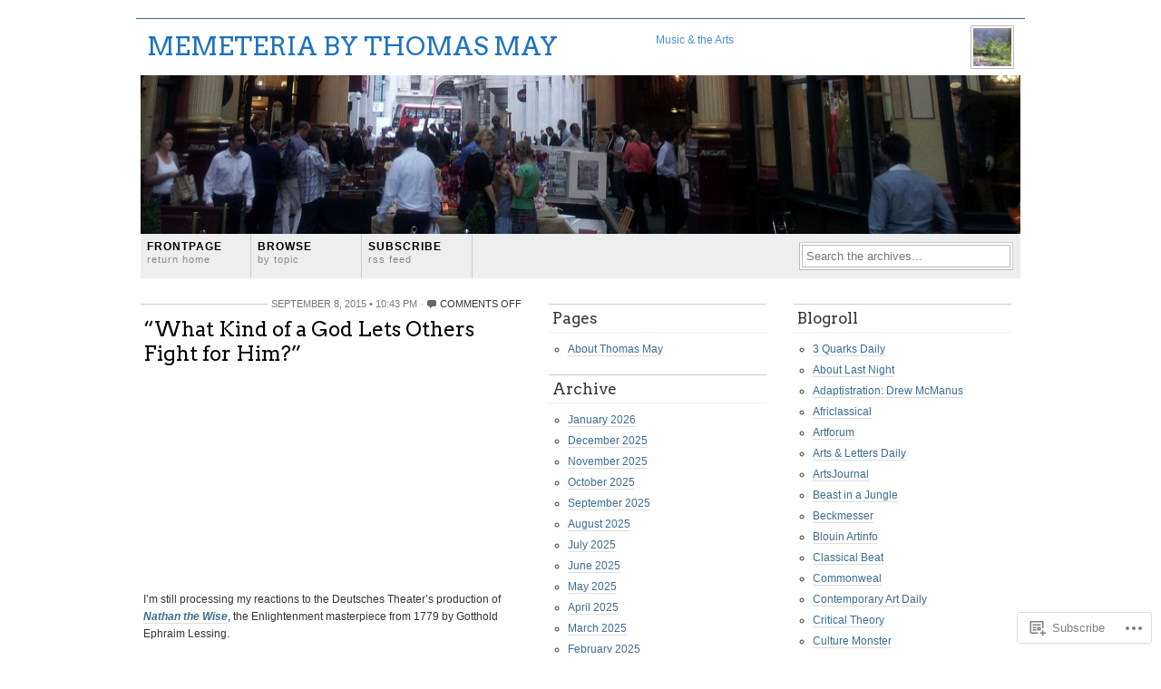

--- FILE ---
content_type: text/html; charset=UTF-8
request_url: https://memeteria.com/category/enlightenment/
body_size: 33695
content:
<!DOCTYPE html PUBLIC "-//W3C//DTD XHTML 1.0 Transitional//EN"
"http://www.w3.org/TR/xhtml1/DTD/xhtml1-transitional.dtd">
<html xmlns="http://www.w3.org/1999/xhtml" lang="en">
<head profile="http://gmpg.org/xfn/11">
	<meta http-equiv="Content-Type" content="text/html; charset=UTF-8" />
	<title>Enlightenment | MEMETERIA by Thomas May</title>
	<link rel="pingback" href="https://memeteria.com/xmlrpc.php" />
	<script type="text/javascript">
  WebFontConfig = {"google":{"families":["Arvo:r:latin,latin-ext"]},"api_url":"https:\/\/fonts-api.wp.com\/css"};
  (function() {
    var wf = document.createElement('script');
    wf.src = '/wp-content/plugins/custom-fonts/js/webfont.js';
    wf.type = 'text/javascript';
    wf.async = 'true';
    var s = document.getElementsByTagName('script')[0];
    s.parentNode.insertBefore(wf, s);
	})();
</script><style id="jetpack-custom-fonts-css">.wf-active h1{font-family:"Arvo",serif;font-size:2.36em;font-style:normal;font-weight:400}.wf-active #filler h1, .wf-active #filler h2, .wf-active #filler h3, .wf-active #filler h4, .wf-active #filler h5, .wf-active #filler h6{font-family:"Arvo",serif;font-style:normal;font-weight:400}.wf-active h2{font-size:1.89em;font-style:normal;font-weight:400}.wf-active h3{font-size:1.65em;font-style:normal;font-weight:400}.wf-active h4{font-size:1.42em;font-style:normal;font-weight:400}.wf-active #commentsContainer h3, .wf-active .secondaryColumn h3{font-size:1.42em;font-style:normal;font-weight:400}</style>
<meta name='robots' content='max-image-preview:large' />

<!-- Async WordPress.com Remote Login -->
<script id="wpcom_remote_login_js">
var wpcom_remote_login_extra_auth = '';
function wpcom_remote_login_remove_dom_node_id( element_id ) {
	var dom_node = document.getElementById( element_id );
	if ( dom_node ) { dom_node.parentNode.removeChild( dom_node ); }
}
function wpcom_remote_login_remove_dom_node_classes( class_name ) {
	var dom_nodes = document.querySelectorAll( '.' + class_name );
	for ( var i = 0; i < dom_nodes.length; i++ ) {
		dom_nodes[ i ].parentNode.removeChild( dom_nodes[ i ] );
	}
}
function wpcom_remote_login_final_cleanup() {
	wpcom_remote_login_remove_dom_node_classes( "wpcom_remote_login_msg" );
	wpcom_remote_login_remove_dom_node_id( "wpcom_remote_login_key" );
	wpcom_remote_login_remove_dom_node_id( "wpcom_remote_login_validate" );
	wpcom_remote_login_remove_dom_node_id( "wpcom_remote_login_js" );
	wpcom_remote_login_remove_dom_node_id( "wpcom_request_access_iframe" );
	wpcom_remote_login_remove_dom_node_id( "wpcom_request_access_styles" );
}

// Watch for messages back from the remote login
window.addEventListener( "message", function( e ) {
	if ( e.origin === "https://r-login.wordpress.com" ) {
		var data = {};
		try {
			data = JSON.parse( e.data );
		} catch( e ) {
			wpcom_remote_login_final_cleanup();
			return;
		}

		if ( data.msg === 'LOGIN' ) {
			// Clean up the login check iframe
			wpcom_remote_login_remove_dom_node_id( "wpcom_remote_login_key" );

			var id_regex = new RegExp( /^[0-9]+$/ );
			var token_regex = new RegExp( /^.*|.*|.*$/ );
			if (
				token_regex.test( data.token )
				&& id_regex.test( data.wpcomid )
			) {
				// We have everything we need to ask for a login
				var script = document.createElement( "script" );
				script.setAttribute( "id", "wpcom_remote_login_validate" );
				script.src = '/remote-login.php?wpcom_remote_login=validate'
					+ '&wpcomid=' + data.wpcomid
					+ '&token=' + encodeURIComponent( data.token )
					+ '&host=' + window.location.protocol
					+ '//' + window.location.hostname
					+ '&postid=4597'
					+ '&is_singular=';
				document.body.appendChild( script );
			}

			return;
		}

		// Safari ITP, not logged in, so redirect
		if ( data.msg === 'LOGIN-REDIRECT' ) {
			window.location = 'https://wordpress.com/log-in?redirect_to=' + window.location.href;
			return;
		}

		// Safari ITP, storage access failed, remove the request
		if ( data.msg === 'LOGIN-REMOVE' ) {
			var css_zap = 'html { -webkit-transition: margin-top 1s; transition: margin-top 1s; } /* 9001 */ html { margin-top: 0 !important; } * html body { margin-top: 0 !important; } @media screen and ( max-width: 782px ) { html { margin-top: 0 !important; } * html body { margin-top: 0 !important; } }';
			var style_zap = document.createElement( 'style' );
			style_zap.type = 'text/css';
			style_zap.appendChild( document.createTextNode( css_zap ) );
			document.body.appendChild( style_zap );

			var e = document.getElementById( 'wpcom_request_access_iframe' );
			e.parentNode.removeChild( e );

			document.cookie = 'wordpress_com_login_access=denied; path=/; max-age=31536000';

			return;
		}

		// Safari ITP
		if ( data.msg === 'REQUEST_ACCESS' ) {
			console.log( 'request access: safari' );

			// Check ITP iframe enable/disable knob
			if ( wpcom_remote_login_extra_auth !== 'safari_itp_iframe' ) {
				return;
			}

			// If we are in a "private window" there is no ITP.
			var private_window = false;
			try {
				var opendb = window.openDatabase( null, null, null, null );
			} catch( e ) {
				private_window = true;
			}

			if ( private_window ) {
				console.log( 'private window' );
				return;
			}

			var iframe = document.createElement( 'iframe' );
			iframe.id = 'wpcom_request_access_iframe';
			iframe.setAttribute( 'scrolling', 'no' );
			iframe.setAttribute( 'sandbox', 'allow-storage-access-by-user-activation allow-scripts allow-same-origin allow-top-navigation-by-user-activation' );
			iframe.src = 'https://r-login.wordpress.com/remote-login.php?wpcom_remote_login=request_access&origin=' + encodeURIComponent( data.origin ) + '&wpcomid=' + encodeURIComponent( data.wpcomid );

			var css = 'html { -webkit-transition: margin-top 1s; transition: margin-top 1s; } /* 9001 */ html { margin-top: 46px !important; } * html body { margin-top: 46px !important; } @media screen and ( max-width: 660px ) { html { margin-top: 71px !important; } * html body { margin-top: 71px !important; } #wpcom_request_access_iframe { display: block; height: 71px !important; } } #wpcom_request_access_iframe { border: 0px; height: 46px; position: fixed; top: 0; left: 0; width: 100%; min-width: 100%; z-index: 99999; background: #23282d; } ';

			var style = document.createElement( 'style' );
			style.type = 'text/css';
			style.id = 'wpcom_request_access_styles';
			style.appendChild( document.createTextNode( css ) );
			document.body.appendChild( style );

			document.body.appendChild( iframe );
		}

		if ( data.msg === 'DONE' ) {
			wpcom_remote_login_final_cleanup();
		}
	}
}, false );

// Inject the remote login iframe after the page has had a chance to load
// more critical resources
window.addEventListener( "DOMContentLoaded", function( e ) {
	var iframe = document.createElement( "iframe" );
	iframe.style.display = "none";
	iframe.setAttribute( "scrolling", "no" );
	iframe.setAttribute( "id", "wpcom_remote_login_key" );
	iframe.src = "https://r-login.wordpress.com/remote-login.php"
		+ "?wpcom_remote_login=key"
		+ "&origin=aHR0cHM6Ly9tZW1ldGVyaWEuY29t"
		+ "&wpcomid=55151336"
		+ "&time=" + Math.floor( Date.now() / 1000 );
	document.body.appendChild( iframe );
}, false );
</script>
<link rel='dns-prefetch' href='//s0.wp.com' />
<link rel="alternate" type="application/rss+xml" title="MEMETERIA by Thomas May &raquo; Feed" href="https://memeteria.com/feed/" />
<link rel="alternate" type="application/rss+xml" title="MEMETERIA by Thomas May &raquo; Comments Feed" href="https://memeteria.com/comments/feed/" />
<link rel="alternate" type="application/rss+xml" title="MEMETERIA by Thomas May &raquo; Enlightenment Category Feed" href="https://memeteria.com/category/enlightenment/feed/" />
	<script type="text/javascript">
		/* <![CDATA[ */
		function addLoadEvent(func) {
			var oldonload = window.onload;
			if (typeof window.onload != 'function') {
				window.onload = func;
			} else {
				window.onload = function () {
					oldonload();
					func();
				}
			}
		}
		/* ]]> */
	</script>
	<style id='wp-emoji-styles-inline-css'>

	img.wp-smiley, img.emoji {
		display: inline !important;
		border: none !important;
		box-shadow: none !important;
		height: 1em !important;
		width: 1em !important;
		margin: 0 0.07em !important;
		vertical-align: -0.1em !important;
		background: none !important;
		padding: 0 !important;
	}
/*# sourceURL=wp-emoji-styles-inline-css */
</style>
<link crossorigin='anonymous' rel='stylesheet' id='all-css-2-1' href='/wp-content/plugins/gutenberg-core/v22.2.0/build/styles/block-library/style.css?m=1764855221i&cssminify=yes' type='text/css' media='all' />
<style id='wp-block-library-inline-css'>
.has-text-align-justify {
	text-align:justify;
}
.has-text-align-justify{text-align:justify;}

/*# sourceURL=wp-block-library-inline-css */
</style><style id='global-styles-inline-css'>
:root{--wp--preset--aspect-ratio--square: 1;--wp--preset--aspect-ratio--4-3: 4/3;--wp--preset--aspect-ratio--3-4: 3/4;--wp--preset--aspect-ratio--3-2: 3/2;--wp--preset--aspect-ratio--2-3: 2/3;--wp--preset--aspect-ratio--16-9: 16/9;--wp--preset--aspect-ratio--9-16: 9/16;--wp--preset--color--black: #000000;--wp--preset--color--cyan-bluish-gray: #abb8c3;--wp--preset--color--white: #ffffff;--wp--preset--color--pale-pink: #f78da7;--wp--preset--color--vivid-red: #cf2e2e;--wp--preset--color--luminous-vivid-orange: #ff6900;--wp--preset--color--luminous-vivid-amber: #fcb900;--wp--preset--color--light-green-cyan: #7bdcb5;--wp--preset--color--vivid-green-cyan: #00d084;--wp--preset--color--pale-cyan-blue: #8ed1fc;--wp--preset--color--vivid-cyan-blue: #0693e3;--wp--preset--color--vivid-purple: #9b51e0;--wp--preset--gradient--vivid-cyan-blue-to-vivid-purple: linear-gradient(135deg,rgb(6,147,227) 0%,rgb(155,81,224) 100%);--wp--preset--gradient--light-green-cyan-to-vivid-green-cyan: linear-gradient(135deg,rgb(122,220,180) 0%,rgb(0,208,130) 100%);--wp--preset--gradient--luminous-vivid-amber-to-luminous-vivid-orange: linear-gradient(135deg,rgb(252,185,0) 0%,rgb(255,105,0) 100%);--wp--preset--gradient--luminous-vivid-orange-to-vivid-red: linear-gradient(135deg,rgb(255,105,0) 0%,rgb(207,46,46) 100%);--wp--preset--gradient--very-light-gray-to-cyan-bluish-gray: linear-gradient(135deg,rgb(238,238,238) 0%,rgb(169,184,195) 100%);--wp--preset--gradient--cool-to-warm-spectrum: linear-gradient(135deg,rgb(74,234,220) 0%,rgb(151,120,209) 20%,rgb(207,42,186) 40%,rgb(238,44,130) 60%,rgb(251,105,98) 80%,rgb(254,248,76) 100%);--wp--preset--gradient--blush-light-purple: linear-gradient(135deg,rgb(255,206,236) 0%,rgb(152,150,240) 100%);--wp--preset--gradient--blush-bordeaux: linear-gradient(135deg,rgb(254,205,165) 0%,rgb(254,45,45) 50%,rgb(107,0,62) 100%);--wp--preset--gradient--luminous-dusk: linear-gradient(135deg,rgb(255,203,112) 0%,rgb(199,81,192) 50%,rgb(65,88,208) 100%);--wp--preset--gradient--pale-ocean: linear-gradient(135deg,rgb(255,245,203) 0%,rgb(182,227,212) 50%,rgb(51,167,181) 100%);--wp--preset--gradient--electric-grass: linear-gradient(135deg,rgb(202,248,128) 0%,rgb(113,206,126) 100%);--wp--preset--gradient--midnight: linear-gradient(135deg,rgb(2,3,129) 0%,rgb(40,116,252) 100%);--wp--preset--font-size--small: 13px;--wp--preset--font-size--medium: 20px;--wp--preset--font-size--large: 36px;--wp--preset--font-size--x-large: 42px;--wp--preset--font-family--albert-sans: 'Albert Sans', sans-serif;--wp--preset--font-family--alegreya: Alegreya, serif;--wp--preset--font-family--arvo: Arvo, serif;--wp--preset--font-family--bodoni-moda: 'Bodoni Moda', serif;--wp--preset--font-family--bricolage-grotesque: 'Bricolage Grotesque', sans-serif;--wp--preset--font-family--cabin: Cabin, sans-serif;--wp--preset--font-family--chivo: Chivo, sans-serif;--wp--preset--font-family--commissioner: Commissioner, sans-serif;--wp--preset--font-family--cormorant: Cormorant, serif;--wp--preset--font-family--courier-prime: 'Courier Prime', monospace;--wp--preset--font-family--crimson-pro: 'Crimson Pro', serif;--wp--preset--font-family--dm-mono: 'DM Mono', monospace;--wp--preset--font-family--dm-sans: 'DM Sans', sans-serif;--wp--preset--font-family--dm-serif-display: 'DM Serif Display', serif;--wp--preset--font-family--domine: Domine, serif;--wp--preset--font-family--eb-garamond: 'EB Garamond', serif;--wp--preset--font-family--epilogue: Epilogue, sans-serif;--wp--preset--font-family--fahkwang: Fahkwang, sans-serif;--wp--preset--font-family--figtree: Figtree, sans-serif;--wp--preset--font-family--fira-sans: 'Fira Sans', sans-serif;--wp--preset--font-family--fjalla-one: 'Fjalla One', sans-serif;--wp--preset--font-family--fraunces: Fraunces, serif;--wp--preset--font-family--gabarito: Gabarito, system-ui;--wp--preset--font-family--ibm-plex-mono: 'IBM Plex Mono', monospace;--wp--preset--font-family--ibm-plex-sans: 'IBM Plex Sans', sans-serif;--wp--preset--font-family--ibarra-real-nova: 'Ibarra Real Nova', serif;--wp--preset--font-family--instrument-serif: 'Instrument Serif', serif;--wp--preset--font-family--inter: Inter, sans-serif;--wp--preset--font-family--josefin-sans: 'Josefin Sans', sans-serif;--wp--preset--font-family--jost: Jost, sans-serif;--wp--preset--font-family--libre-baskerville: 'Libre Baskerville', serif;--wp--preset--font-family--libre-franklin: 'Libre Franklin', sans-serif;--wp--preset--font-family--literata: Literata, serif;--wp--preset--font-family--lora: Lora, serif;--wp--preset--font-family--merriweather: Merriweather, serif;--wp--preset--font-family--montserrat: Montserrat, sans-serif;--wp--preset--font-family--newsreader: Newsreader, serif;--wp--preset--font-family--noto-sans-mono: 'Noto Sans Mono', sans-serif;--wp--preset--font-family--nunito: Nunito, sans-serif;--wp--preset--font-family--open-sans: 'Open Sans', sans-serif;--wp--preset--font-family--overpass: Overpass, sans-serif;--wp--preset--font-family--pt-serif: 'PT Serif', serif;--wp--preset--font-family--petrona: Petrona, serif;--wp--preset--font-family--piazzolla: Piazzolla, serif;--wp--preset--font-family--playfair-display: 'Playfair Display', serif;--wp--preset--font-family--plus-jakarta-sans: 'Plus Jakarta Sans', sans-serif;--wp--preset--font-family--poppins: Poppins, sans-serif;--wp--preset--font-family--raleway: Raleway, sans-serif;--wp--preset--font-family--roboto: Roboto, sans-serif;--wp--preset--font-family--roboto-slab: 'Roboto Slab', serif;--wp--preset--font-family--rubik: Rubik, sans-serif;--wp--preset--font-family--rufina: Rufina, serif;--wp--preset--font-family--sora: Sora, sans-serif;--wp--preset--font-family--source-sans-3: 'Source Sans 3', sans-serif;--wp--preset--font-family--source-serif-4: 'Source Serif 4', serif;--wp--preset--font-family--space-mono: 'Space Mono', monospace;--wp--preset--font-family--syne: Syne, sans-serif;--wp--preset--font-family--texturina: Texturina, serif;--wp--preset--font-family--urbanist: Urbanist, sans-serif;--wp--preset--font-family--work-sans: 'Work Sans', sans-serif;--wp--preset--spacing--20: 0.44rem;--wp--preset--spacing--30: 0.67rem;--wp--preset--spacing--40: 1rem;--wp--preset--spacing--50: 1.5rem;--wp--preset--spacing--60: 2.25rem;--wp--preset--spacing--70: 3.38rem;--wp--preset--spacing--80: 5.06rem;--wp--preset--shadow--natural: 6px 6px 9px rgba(0, 0, 0, 0.2);--wp--preset--shadow--deep: 12px 12px 50px rgba(0, 0, 0, 0.4);--wp--preset--shadow--sharp: 6px 6px 0px rgba(0, 0, 0, 0.2);--wp--preset--shadow--outlined: 6px 6px 0px -3px rgb(255, 255, 255), 6px 6px rgb(0, 0, 0);--wp--preset--shadow--crisp: 6px 6px 0px rgb(0, 0, 0);}:where(.is-layout-flex){gap: 0.5em;}:where(.is-layout-grid){gap: 0.5em;}body .is-layout-flex{display: flex;}.is-layout-flex{flex-wrap: wrap;align-items: center;}.is-layout-flex > :is(*, div){margin: 0;}body .is-layout-grid{display: grid;}.is-layout-grid > :is(*, div){margin: 0;}:where(.wp-block-columns.is-layout-flex){gap: 2em;}:where(.wp-block-columns.is-layout-grid){gap: 2em;}:where(.wp-block-post-template.is-layout-flex){gap: 1.25em;}:where(.wp-block-post-template.is-layout-grid){gap: 1.25em;}.has-black-color{color: var(--wp--preset--color--black) !important;}.has-cyan-bluish-gray-color{color: var(--wp--preset--color--cyan-bluish-gray) !important;}.has-white-color{color: var(--wp--preset--color--white) !important;}.has-pale-pink-color{color: var(--wp--preset--color--pale-pink) !important;}.has-vivid-red-color{color: var(--wp--preset--color--vivid-red) !important;}.has-luminous-vivid-orange-color{color: var(--wp--preset--color--luminous-vivid-orange) !important;}.has-luminous-vivid-amber-color{color: var(--wp--preset--color--luminous-vivid-amber) !important;}.has-light-green-cyan-color{color: var(--wp--preset--color--light-green-cyan) !important;}.has-vivid-green-cyan-color{color: var(--wp--preset--color--vivid-green-cyan) !important;}.has-pale-cyan-blue-color{color: var(--wp--preset--color--pale-cyan-blue) !important;}.has-vivid-cyan-blue-color{color: var(--wp--preset--color--vivid-cyan-blue) !important;}.has-vivid-purple-color{color: var(--wp--preset--color--vivid-purple) !important;}.has-black-background-color{background-color: var(--wp--preset--color--black) !important;}.has-cyan-bluish-gray-background-color{background-color: var(--wp--preset--color--cyan-bluish-gray) !important;}.has-white-background-color{background-color: var(--wp--preset--color--white) !important;}.has-pale-pink-background-color{background-color: var(--wp--preset--color--pale-pink) !important;}.has-vivid-red-background-color{background-color: var(--wp--preset--color--vivid-red) !important;}.has-luminous-vivid-orange-background-color{background-color: var(--wp--preset--color--luminous-vivid-orange) !important;}.has-luminous-vivid-amber-background-color{background-color: var(--wp--preset--color--luminous-vivid-amber) !important;}.has-light-green-cyan-background-color{background-color: var(--wp--preset--color--light-green-cyan) !important;}.has-vivid-green-cyan-background-color{background-color: var(--wp--preset--color--vivid-green-cyan) !important;}.has-pale-cyan-blue-background-color{background-color: var(--wp--preset--color--pale-cyan-blue) !important;}.has-vivid-cyan-blue-background-color{background-color: var(--wp--preset--color--vivid-cyan-blue) !important;}.has-vivid-purple-background-color{background-color: var(--wp--preset--color--vivid-purple) !important;}.has-black-border-color{border-color: var(--wp--preset--color--black) !important;}.has-cyan-bluish-gray-border-color{border-color: var(--wp--preset--color--cyan-bluish-gray) !important;}.has-white-border-color{border-color: var(--wp--preset--color--white) !important;}.has-pale-pink-border-color{border-color: var(--wp--preset--color--pale-pink) !important;}.has-vivid-red-border-color{border-color: var(--wp--preset--color--vivid-red) !important;}.has-luminous-vivid-orange-border-color{border-color: var(--wp--preset--color--luminous-vivid-orange) !important;}.has-luminous-vivid-amber-border-color{border-color: var(--wp--preset--color--luminous-vivid-amber) !important;}.has-light-green-cyan-border-color{border-color: var(--wp--preset--color--light-green-cyan) !important;}.has-vivid-green-cyan-border-color{border-color: var(--wp--preset--color--vivid-green-cyan) !important;}.has-pale-cyan-blue-border-color{border-color: var(--wp--preset--color--pale-cyan-blue) !important;}.has-vivid-cyan-blue-border-color{border-color: var(--wp--preset--color--vivid-cyan-blue) !important;}.has-vivid-purple-border-color{border-color: var(--wp--preset--color--vivid-purple) !important;}.has-vivid-cyan-blue-to-vivid-purple-gradient-background{background: var(--wp--preset--gradient--vivid-cyan-blue-to-vivid-purple) !important;}.has-light-green-cyan-to-vivid-green-cyan-gradient-background{background: var(--wp--preset--gradient--light-green-cyan-to-vivid-green-cyan) !important;}.has-luminous-vivid-amber-to-luminous-vivid-orange-gradient-background{background: var(--wp--preset--gradient--luminous-vivid-amber-to-luminous-vivid-orange) !important;}.has-luminous-vivid-orange-to-vivid-red-gradient-background{background: var(--wp--preset--gradient--luminous-vivid-orange-to-vivid-red) !important;}.has-very-light-gray-to-cyan-bluish-gray-gradient-background{background: var(--wp--preset--gradient--very-light-gray-to-cyan-bluish-gray) !important;}.has-cool-to-warm-spectrum-gradient-background{background: var(--wp--preset--gradient--cool-to-warm-spectrum) !important;}.has-blush-light-purple-gradient-background{background: var(--wp--preset--gradient--blush-light-purple) !important;}.has-blush-bordeaux-gradient-background{background: var(--wp--preset--gradient--blush-bordeaux) !important;}.has-luminous-dusk-gradient-background{background: var(--wp--preset--gradient--luminous-dusk) !important;}.has-pale-ocean-gradient-background{background: var(--wp--preset--gradient--pale-ocean) !important;}.has-electric-grass-gradient-background{background: var(--wp--preset--gradient--electric-grass) !important;}.has-midnight-gradient-background{background: var(--wp--preset--gradient--midnight) !important;}.has-small-font-size{font-size: var(--wp--preset--font-size--small) !important;}.has-medium-font-size{font-size: var(--wp--preset--font-size--medium) !important;}.has-large-font-size{font-size: var(--wp--preset--font-size--large) !important;}.has-x-large-font-size{font-size: var(--wp--preset--font-size--x-large) !important;}.has-albert-sans-font-family{font-family: var(--wp--preset--font-family--albert-sans) !important;}.has-alegreya-font-family{font-family: var(--wp--preset--font-family--alegreya) !important;}.has-arvo-font-family{font-family: var(--wp--preset--font-family--arvo) !important;}.has-bodoni-moda-font-family{font-family: var(--wp--preset--font-family--bodoni-moda) !important;}.has-bricolage-grotesque-font-family{font-family: var(--wp--preset--font-family--bricolage-grotesque) !important;}.has-cabin-font-family{font-family: var(--wp--preset--font-family--cabin) !important;}.has-chivo-font-family{font-family: var(--wp--preset--font-family--chivo) !important;}.has-commissioner-font-family{font-family: var(--wp--preset--font-family--commissioner) !important;}.has-cormorant-font-family{font-family: var(--wp--preset--font-family--cormorant) !important;}.has-courier-prime-font-family{font-family: var(--wp--preset--font-family--courier-prime) !important;}.has-crimson-pro-font-family{font-family: var(--wp--preset--font-family--crimson-pro) !important;}.has-dm-mono-font-family{font-family: var(--wp--preset--font-family--dm-mono) !important;}.has-dm-sans-font-family{font-family: var(--wp--preset--font-family--dm-sans) !important;}.has-dm-serif-display-font-family{font-family: var(--wp--preset--font-family--dm-serif-display) !important;}.has-domine-font-family{font-family: var(--wp--preset--font-family--domine) !important;}.has-eb-garamond-font-family{font-family: var(--wp--preset--font-family--eb-garamond) !important;}.has-epilogue-font-family{font-family: var(--wp--preset--font-family--epilogue) !important;}.has-fahkwang-font-family{font-family: var(--wp--preset--font-family--fahkwang) !important;}.has-figtree-font-family{font-family: var(--wp--preset--font-family--figtree) !important;}.has-fira-sans-font-family{font-family: var(--wp--preset--font-family--fira-sans) !important;}.has-fjalla-one-font-family{font-family: var(--wp--preset--font-family--fjalla-one) !important;}.has-fraunces-font-family{font-family: var(--wp--preset--font-family--fraunces) !important;}.has-gabarito-font-family{font-family: var(--wp--preset--font-family--gabarito) !important;}.has-ibm-plex-mono-font-family{font-family: var(--wp--preset--font-family--ibm-plex-mono) !important;}.has-ibm-plex-sans-font-family{font-family: var(--wp--preset--font-family--ibm-plex-sans) !important;}.has-ibarra-real-nova-font-family{font-family: var(--wp--preset--font-family--ibarra-real-nova) !important;}.has-instrument-serif-font-family{font-family: var(--wp--preset--font-family--instrument-serif) !important;}.has-inter-font-family{font-family: var(--wp--preset--font-family--inter) !important;}.has-josefin-sans-font-family{font-family: var(--wp--preset--font-family--josefin-sans) !important;}.has-jost-font-family{font-family: var(--wp--preset--font-family--jost) !important;}.has-libre-baskerville-font-family{font-family: var(--wp--preset--font-family--libre-baskerville) !important;}.has-libre-franklin-font-family{font-family: var(--wp--preset--font-family--libre-franklin) !important;}.has-literata-font-family{font-family: var(--wp--preset--font-family--literata) !important;}.has-lora-font-family{font-family: var(--wp--preset--font-family--lora) !important;}.has-merriweather-font-family{font-family: var(--wp--preset--font-family--merriweather) !important;}.has-montserrat-font-family{font-family: var(--wp--preset--font-family--montserrat) !important;}.has-newsreader-font-family{font-family: var(--wp--preset--font-family--newsreader) !important;}.has-noto-sans-mono-font-family{font-family: var(--wp--preset--font-family--noto-sans-mono) !important;}.has-nunito-font-family{font-family: var(--wp--preset--font-family--nunito) !important;}.has-open-sans-font-family{font-family: var(--wp--preset--font-family--open-sans) !important;}.has-overpass-font-family{font-family: var(--wp--preset--font-family--overpass) !important;}.has-pt-serif-font-family{font-family: var(--wp--preset--font-family--pt-serif) !important;}.has-petrona-font-family{font-family: var(--wp--preset--font-family--petrona) !important;}.has-piazzolla-font-family{font-family: var(--wp--preset--font-family--piazzolla) !important;}.has-playfair-display-font-family{font-family: var(--wp--preset--font-family--playfair-display) !important;}.has-plus-jakarta-sans-font-family{font-family: var(--wp--preset--font-family--plus-jakarta-sans) !important;}.has-poppins-font-family{font-family: var(--wp--preset--font-family--poppins) !important;}.has-raleway-font-family{font-family: var(--wp--preset--font-family--raleway) !important;}.has-roboto-font-family{font-family: var(--wp--preset--font-family--roboto) !important;}.has-roboto-slab-font-family{font-family: var(--wp--preset--font-family--roboto-slab) !important;}.has-rubik-font-family{font-family: var(--wp--preset--font-family--rubik) !important;}.has-rufina-font-family{font-family: var(--wp--preset--font-family--rufina) !important;}.has-sora-font-family{font-family: var(--wp--preset--font-family--sora) !important;}.has-source-sans-3-font-family{font-family: var(--wp--preset--font-family--source-sans-3) !important;}.has-source-serif-4-font-family{font-family: var(--wp--preset--font-family--source-serif-4) !important;}.has-space-mono-font-family{font-family: var(--wp--preset--font-family--space-mono) !important;}.has-syne-font-family{font-family: var(--wp--preset--font-family--syne) !important;}.has-texturina-font-family{font-family: var(--wp--preset--font-family--texturina) !important;}.has-urbanist-font-family{font-family: var(--wp--preset--font-family--urbanist) !important;}.has-work-sans-font-family{font-family: var(--wp--preset--font-family--work-sans) !important;}
/*# sourceURL=global-styles-inline-css */
</style>

<style id='classic-theme-styles-inline-css'>
/*! This file is auto-generated */
.wp-block-button__link{color:#fff;background-color:#32373c;border-radius:9999px;box-shadow:none;text-decoration:none;padding:calc(.667em + 2px) calc(1.333em + 2px);font-size:1.125em}.wp-block-file__button{background:#32373c;color:#fff;text-decoration:none}
/*# sourceURL=/wp-includes/css/classic-themes.min.css */
</style>
<link crossorigin='anonymous' rel='stylesheet' id='all-css-4-1' href='/_static/??-eJyFj90KwjAMhV/ILMwNfy7EZ1m7rFbbtTStw7c3Q9CJMG9CcjjfIQenCDqMmcaM0RVjR0YdlAv6xrit6kNVA1sfHUGie9Vibzm/HcD54ajSzBtcBPkCn6xEovvY5dnhqbcdOfJiW8OmKAwoFRMxg0xvi4d8EZB/uJeMsSg0yfYwBF0Y/76WSEoYWQ2Ka3GuQYYCSPUu2zB+HTC4zqYZPftTvW/r3bFpmu31CdlpgrU=&cssminify=yes' type='text/css' media='all' />
<link crossorigin='anonymous' rel='stylesheet' id='print-css-5-1' href='/wp-content/mu-plugins/global-print/global-print.css?m=1465851035i&cssminify=yes' type='text/css' media='print' />
<style id='jetpack-global-styles-frontend-style-inline-css'>
:root { --font-headings: unset; --font-base: unset; --font-headings-default: -apple-system,BlinkMacSystemFont,"Segoe UI",Roboto,Oxygen-Sans,Ubuntu,Cantarell,"Helvetica Neue",sans-serif; --font-base-default: -apple-system,BlinkMacSystemFont,"Segoe UI",Roboto,Oxygen-Sans,Ubuntu,Cantarell,"Helvetica Neue",sans-serif;}
/*# sourceURL=jetpack-global-styles-frontend-style-inline-css */
</style>
<link crossorigin='anonymous' rel='stylesheet' id='all-css-8-1' href='/wp-content/themes/h4/global.css?m=1420737423i&cssminify=yes' type='text/css' media='all' />
<script type="text/javascript" id="wpcom-actionbar-placeholder-js-extra">
/* <![CDATA[ */
var actionbardata = {"siteID":"55151336","postID":"0","siteURL":"https://memeteria.com","xhrURL":"https://memeteria.com/wp-admin/admin-ajax.php","nonce":"254b6b84e8","isLoggedIn":"","statusMessage":"","subsEmailDefault":"instantly","proxyScriptUrl":"https://s0.wp.com/wp-content/js/wpcom-proxy-request.js?m=1513050504i&amp;ver=20211021","i18n":{"followedText":"New posts from this site will now appear in your \u003Ca href=\"https://wordpress.com/reader\"\u003EReader\u003C/a\u003E","foldBar":"Collapse this bar","unfoldBar":"Expand this bar","shortLinkCopied":"Shortlink copied to clipboard."}};
//# sourceURL=wpcom-actionbar-placeholder-js-extra
/* ]]> */
</script>
<script type="text/javascript" id="jetpack-mu-wpcom-settings-js-before">
/* <![CDATA[ */
var JETPACK_MU_WPCOM_SETTINGS = {"assetsUrl":"https://s0.wp.com/wp-content/mu-plugins/jetpack-mu-wpcom-plugin/moon/jetpack_vendor/automattic/jetpack-mu-wpcom/src/build/"};
//# sourceURL=jetpack-mu-wpcom-settings-js-before
/* ]]> */
</script>
<script crossorigin='anonymous' type='text/javascript'  src='/_static/??-eJzTLy/QTc7PK0nNK9HPKtYvyinRLSjKr6jUyyrW0QfKZeYl55SmpBaDJLMKS1OLKqGUXm5mHkFFurmZ6UWJJalQxfa5tobmRgamxgZmFpZZACbyLJI='></script>
<script type="text/javascript" id="rlt-proxy-js-after">
/* <![CDATA[ */
	rltInitialize( {"token":null,"iframeOrigins":["https:\/\/widgets.wp.com"]} );
//# sourceURL=rlt-proxy-js-after
/* ]]> */
</script>
<link rel="EditURI" type="application/rsd+xml" title="RSD" href="https://memeteria.wordpress.com/xmlrpc.php?rsd" />
<meta name="generator" content="WordPress.com" />

<!-- Jetpack Open Graph Tags -->
<meta property="og:type" content="website" />
<meta property="og:title" content="Enlightenment &#8211; MEMETERIA by Thomas May" />
<meta property="og:url" content="https://memeteria.com/category/enlightenment/" />
<meta property="og:site_name" content="MEMETERIA by Thomas May" />
<meta property="og:image" content="https://secure.gravatar.com/blavatar/c3d1a15e477e424b22ab580aab239c278c2a32f97aea08af814b3fc2bbb8a846?s=200&#038;ts=1767886734" />
<meta property="og:image:width" content="200" />
<meta property="og:image:height" content="200" />
<meta property="og:image:alt" content="" />
<meta property="og:locale" content="en_US" />

<!-- End Jetpack Open Graph Tags -->
<link rel="shortcut icon" type="image/x-icon" href="https://secure.gravatar.com/blavatar/c3d1a15e477e424b22ab580aab239c278c2a32f97aea08af814b3fc2bbb8a846?s=32" sizes="16x16" />
<link rel="icon" type="image/x-icon" href="https://secure.gravatar.com/blavatar/c3d1a15e477e424b22ab580aab239c278c2a32f97aea08af814b3fc2bbb8a846?s=32" sizes="16x16" />
<link rel="apple-touch-icon" href="https://secure.gravatar.com/blavatar/c3d1a15e477e424b22ab580aab239c278c2a32f97aea08af814b3fc2bbb8a846?s=114" />
<link rel='openid.server' href='https://memeteria.com/?openidserver=1' />
<link rel='openid.delegate' href='https://memeteria.com/' />
<link rel="search" type="application/opensearchdescription+xml" href="https://memeteria.com/osd.xml" title="MEMETERIA by Thomas May" />
<link rel="search" type="application/opensearchdescription+xml" href="https://s1.wp.com/opensearch.xml" title="WordPress.com" />
<meta name="theme-color" content="#ffffff" />
		<style id="wpcom-hotfix-masterbar-style">
			@media screen and (min-width: 783px) {
				#wpadminbar .quicklinks li#wp-admin-bar-my-account.with-avatar > a img {
					margin-top: 5px;
				}
			}
		</style>
				<style type="text/css">
			.recentcomments a {
				display: inline !important;
				padding: 0 !important;
				margin: 0 !important;
			}

			table.recentcommentsavatartop img.avatar, table.recentcommentsavatarend img.avatar {
				border: 0px;
				margin: 0;
			}

			table.recentcommentsavatartop a, table.recentcommentsavatarend a {
				border: 0px !important;
				background-color: transparent !important;
			}

			td.recentcommentsavatarend, td.recentcommentsavatartop {
				padding: 0px 0px 1px 0px;
				margin: 0px;
			}

			td.recentcommentstextend {
				border: none !important;
				padding: 0px 0px 2px 10px;
			}

			.rtl td.recentcommentstextend {
				padding: 0px 10px 2px 0px;
			}

			td.recentcommentstexttop {
				border: none;
				padding: 0px 0px 0px 10px;
			}

			.rtl td.recentcommentstexttop {
				padding: 0px 10px 0px 0px;
			}
		</style>
		<meta name="description" content="Posts about Enlightenment written by Thomas May" />
	<style type="text/css">
	#header-image {
		clear: both;
		display: block;
	}
			#masthead h1 a,
		#authorIntro {
			color: #1e73be !important;
		}
		</style>
<style type="text/css" id="custom-background-css">
body.custom-background { background-color: #ffffff; }
</style>
				<link rel="stylesheet" id="custom-css-css" type="text/css" href="https://s0.wp.com/?custom-css=1&#038;csblog=3JpnG&#038;cscache=6&#038;csrev=6" />
			<link crossorigin='anonymous' rel='stylesheet' id='all-css-0-3' href='/wp-content/mu-plugins/jetpack-plugin/moon/_inc/build/subscriptions/subscriptions.min.css?m=1753976312i&cssminify=yes' type='text/css' media='all' />
</head>
<body class="archive category category-enlightenment category-43835 custom-background wp-theme-pubgrid-focus customizer-styles-applied jetpack-reblog-enabled">
<div id="wrapper">

	<div id="masthead" class="fix">
		<h1><a href="https://memeteria.com/">MEMETERIA by Thomas May</a></h1>
		<div id="blogLead">
							<img src="https://secure.gravatar.com/blavatar/c3d1a15e477e424b22ab580aab239c278c2a32f97aea08af814b3fc2bbb8a846?s=48&#038;ts=1767886734" alt=""/>
						<p id="authorIntro">Music &amp; the Arts</p>
		</div>
	</div>

		<a class="home-link" href="https://memeteria.com/">
		<img id="header-image" src="https://memeteria.com/wp-content/uploads/2013/07/cropped-spring-2013-36541.jpg" width="970" height="175" alt="" />
	</a>
	
	<div class="navStripWrapper">

	<ul class="nav fix">
		<li><a href="https://memeteria.com/" title="Return to the the frontpage">Frontpage<br /><span>Return home</span></a></li>
		<li><a id="triggerCatID" href="#" title="Show categories">Browse<br /><span>By topic</span></a></li>
		<li class="last"><a href="https://memeteria.com/feed/" title="Subscribe to the main feed via RSS">Subscribe<br /><span>RSS feed</span></a></li>
		<li id="searchBar">
			<div>
	<form method="get" id="searchForm" action="https://memeteria.com/">
	<span><input type="text" value="Search the archives..." onfocus="if (this.value == 'Search the archives...') {this.value = '';}" onblur="if (this.value == '') {this.value = 'Search the archives...';}" name="s" id="s" /></span>
	</form>
</div>		</li>
	</ul>

	<div id="headerStrip" class="toggleCategories fix" style="display: none;">
		<ul class="fix">
			<li class="cat-item cat-item-1482996"><a href="https://memeteria.com/category/aaron-copland/">Aaron Copland</a>
</li>
	<li class="cat-item cat-item-4159349"><a href="https://memeteria.com/category/aaron-jay-kernis/">Aaron Jay Kernis</a>
</li>
	<li class="cat-item cat-item-241560"><a href="https://memeteria.com/category/acoustics/">acoustics</a>
</li>
	<li class="cat-item cat-item-2832408"><a href="https://memeteria.com/category/act-theatre/">ACT Theatre</a>
</li>
	<li class="cat-item cat-item-64945"><a href="https://memeteria.com/category/aesthetics/">aesthetics</a>
</li>
	<li class="cat-item cat-item-8702632"><a href="https://memeteria.com/category/african-american-musicians/">African-American musicians</a>
</li>
	<li class="cat-item cat-item-9854"><a href="https://memeteria.com/category/aix-en-provence/">Aix-en-Provence</a>
</li>
	<li class="cat-item cat-item-405523122"><a href="https://memeteria.com/category/akropolis-performance-lab/">Akropolis Performance Lab</a>
</li>
	<li class="cat-item cat-item-1408256"><a href="https://memeteria.com/category/alban-berg/">Alban Berg</a>
</li>
	<li class="cat-item cat-item-8218437"><a href="https://memeteria.com/category/alexander-scriabin/">Alexander Scriabin</a>
</li>
	<li class="cat-item cat-item-348418544"><a href="https://memeteria.com/category/alexander-zemlinksy/">Alexander Zemlinksy</a>
</li>
	<li class="cat-item cat-item-18366894"><a href="https://memeteria.com/category/alice-goodman/">Alice Goodman</a>
</li>
	<li class="cat-item cat-item-24861879"><a href="https://memeteria.com/category/all-star-orchestra/">All-Star Orchestra</a>
</li>
	<li class="cat-item cat-item-1480020"><a href="https://memeteria.com/category/alma-mahler/">Alma Mahler</a>
</li>
	<li class="cat-item cat-item-2499550"><a href="https://memeteria.com/category/alvin-lucier/">Alvin Lucier</a>
</li>
	<li class="cat-item cat-item-315961"><a href="https://memeteria.com/category/american-artists/">American artists</a>
</li>
	<li class="cat-item cat-item-44861"><a href="https://memeteria.com/category/american-history/">American history</a>
</li>
	<li class="cat-item cat-item-50573"><a href="https://memeteria.com/category/american-literature/">American literature</a>
</li>
	<li class="cat-item cat-item-290966"><a href="https://memeteria.com/category/american-music/">American music</a>
</li>
	<li class="cat-item cat-item-5640086"><a href="https://memeteria.com/category/american-opera/">American opera</a>
</li>
	<li class="cat-item cat-item-356855"><a href="https://memeteria.com/category/ancient-greece/">ancient Greece</a>
</li>
	<li class="cat-item cat-item-38645094"><a href="https://memeteria.com/category/andras-keller/">András Keller</a>
</li>
	<li class="cat-item cat-item-5852139"><a href="https://memeteria.com/category/andras-schiff/">András Schiff</a>
</li>
	<li class="cat-item cat-item-1536874"><a href="https://memeteria.com/category/andrew-norman/">Andrew Norman</a>
</li>
	<li class="cat-item cat-item-20226405"><a href="https://memeteria.com/category/andris-nelsons/">Andris Nelsons</a>
</li>
	<li class="cat-item cat-item-331630"><a href="https://memeteria.com/category/andy-warhol/">Andy Warhol</a>
</li>
	<li class="cat-item cat-item-148768"><a href="https://memeteria.com/category/animal-behavior/">animal behavior</a>
</li>
	<li class="cat-item cat-item-43274529"><a href="https://memeteria.com/category/anna-clyne/">Anna Clyne</a>
</li>
	<li class="cat-item cat-item-74354869"><a href="https://memeteria.com/category/anna-thorvaldsdottir/">Anna Thorvaldsdottir</a>
</li>
	<li class="cat-item cat-item-22306074"><a href="https://memeteria.com/category/anne-akiko-meyers/">Anne Akiko Meyers</a>
</li>
	<li class="cat-item cat-item-45210"><a href="https://memeteria.com/category/anniversary/">anniversary</a>
</li>
	<li class="cat-item cat-item-6467130"><a href="https://memeteria.com/category/anthony-davis/">Anthony Davis</a>
</li>
	<li class="cat-item cat-item-602383"><a href="https://memeteria.com/category/anton-bruckner/">Anton Bruckner</a>
</li>
	<li class="cat-item cat-item-2947988"><a href="https://memeteria.com/category/antonin-dvorak/">Antonín Dvořák</a>
</li>
	<li class="cat-item cat-item-59703"><a href="https://memeteria.com/category/arabic-music/">Arabic Music</a>
</li>
	<li class="cat-item cat-item-30367"><a href="https://memeteria.com/category/archeology/">archeology</a>
</li>
	<li class="cat-item cat-item-2290"><a href="https://memeteria.com/category/architecture/">architecture</a>
</li>
	<li class="cat-item cat-item-4506491"><a href="https://memeteria.com/category/arditti-quartet/">Arditti Quartet</a>
</li>
	<li class="cat-item cat-item-177"><a href="https://memeteria.com/category/art/">art</a>
</li>
	<li class="cat-item cat-item-464737"><a href="https://memeteria.com/category/art-exhibition/">art exhibition</a>
</li>
	<li class="cat-item cat-item-55160"><a href="https://memeteria.com/category/art-history/">art history</a>
</li>
	<li class="cat-item cat-item-618513"><a href="https://memeteria.com/category/arthur-miller/">Arthur Miller</a>
</li>
	<li class="cat-item cat-item-18022"><a href="https://memeteria.com/category/artist-profile/">artist profile</a>
</li>
	<li class="cat-item cat-item-947686"><a href="https://memeteria.com/category/arvo-part/">Arvo Pärt</a>
</li>
	<li class="cat-item cat-item-61236"><a href="https://memeteria.com/category/aspen/">Aspen</a>
</li>
	<li class="cat-item cat-item-7734505"><a href="https://memeteria.com/category/aspen-music-festival/">Aspen Music Festival</a>
</li>
	<li class="cat-item cat-item-701116119"><a href="https://memeteria.com/category/asra-guzelimian/">Asra Guzelimian</a>
</li>
	<li class="cat-item cat-item-578406"><a href="https://memeteria.com/category/astor-piazzolla/">Astor Piazzolla</a>
</li>
	<li class="cat-item cat-item-61560"><a href="https://memeteria.com/category/astrophysics/">astrophysics</a>
</li>
	<li class="cat-item cat-item-12048"><a href="https://memeteria.com/category/auden/">Auden</a>
</li>
	<li class="cat-item cat-item-307098"><a href="https://memeteria.com/category/audiences/">audiences</a>
</li>
	<li class="cat-item cat-item-334618"><a href="https://memeteria.com/category/audio-engineering/">audio engineering</a>
</li>
	<li class="cat-item cat-item-1165887"><a href="https://memeteria.com/category/august-wilson/">August Wilson</a>
</li>
	<li class="cat-item cat-item-24873482"><a href="https://memeteria.com/category/augusta-read-thomas/">Augusta Read Thomas</a>
</li>
	<li class="cat-item cat-item-182570"><a href="https://memeteria.com/category/avant-garde/">avant-garde</a>
</li>
	<li class="cat-item cat-item-6758"><a href="https://memeteria.com/category/awards/">awards</a>
</li>
	<li class="cat-item cat-item-16177"><a href="https://memeteria.com/category/bach/">Bach</a>
</li>
	<li class="cat-item cat-item-3312068"><a href="https://memeteria.com/category/bach-family/">Bach family</a>
</li>
	<li class="cat-item cat-item-62091"><a href="https://memeteria.com/category/ballet/">ballet</a>
</li>
	<li class="cat-item cat-item-7345965"><a href="https://memeteria.com/category/barbara-hannigan/">Barbara Hannigan</a>
</li>
	<li class="cat-item cat-item-2466421"><a href="https://memeteria.com/category/baroque-opera/">Baroque opera</a>
</li>
	<li class="cat-item cat-item-726863"><a href="https://memeteria.com/category/bartok/">Bartók</a>
</li>
	<li class="cat-item cat-item-5636204"><a href="https://memeteria.com/category/bayerische-staatsoper/">Bayerische Staatsoper</a>
</li>
	<li class="cat-item cat-item-9481970"><a href="https://memeteria.com/category/bayreuth-festival/">Bayreuth Festival</a>
</li>
	<li class="cat-item cat-item-1566081"><a href="https://memeteria.com/category/bbc-proms/">BBC Proms</a>
</li>
	<li class="cat-item cat-item-117695"><a href="https://memeteria.com/category/beethoven/">Beethoven</a>
</li>
	<li class="cat-item cat-item-1911576"><a href="https://memeteria.com/category/beijing-music-festival/">Beijing Music Festival</a>
</li>
	<li class="cat-item cat-item-71232"><a href="https://memeteria.com/category/bel-canto/">bel canto</a>
</li>
	<li class="cat-item cat-item-7250020"><a href="https://memeteria.com/category/berkeley-symphony/">Berkeley Symphony</a>
</li>
	<li class="cat-item cat-item-7977"><a href="https://memeteria.com/category/berlin/">Berlin</a>
</li>
	<li class="cat-item cat-item-946670"><a href="https://memeteria.com/category/berlin-philharmonic/">Berlin Philharmonic</a>
</li>
	<li class="cat-item cat-item-35466463"><a href="https://memeteria.com/category/berlin-staatsoper/">Berlin Staatsoper</a>
</li>
	<li class="cat-item cat-item-13265886"><a href="https://memeteria.com/category/berliner-festspiele/">Berliner Festspiele</a>
</li>
	<li class="cat-item cat-item-546971"><a href="https://memeteria.com/category/berlioz/">Berlioz</a>
</li>
	<li class="cat-item cat-item-6471891"><a href="https://memeteria.com/category/bernard-haitink/">Bernard Haitink</a>
</li>
	<li class="cat-item cat-item-143301"><a href="https://memeteria.com/category/bernstein/">Bernstein</a>
</li>
	<li class="cat-item cat-item-209576"><a href="https://memeteria.com/category/bertolt-brecht/">Bertolt Brecht</a>
</li>
	<li class="cat-item cat-item-3644"><a href="https://memeteria.com/category/biography/">biography</a>
</li>
	<li class="cat-item cat-item-33833"><a href="https://memeteria.com/category/bob-dylan/">Bob Dylan</a>
</li>
	<li class="cat-item cat-item-92238"><a href="https://memeteria.com/category/book-news/">book news</a>
</li>
	<li class="cat-item cat-item-3253247"><a href="https://memeteria.com/category/book-recs/">book recs</a>
</li>
	<li class="cat-item cat-item-178"><a href="https://memeteria.com/category/books/">books</a>
</li>
	<li class="cat-item cat-item-4167732"><a href="https://memeteria.com/category/boston-symphony/">Boston Symphony</a>
</li>
	<li class="cat-item cat-item-148172"><a href="https://memeteria.com/category/brahms/">Brahms</a>
</li>
	<li class="cat-item cat-item-88814707"><a href="https://memeteria.com/category/bravo-vail-music-festival/">Bravo! Vail Music Festival</a>
</li>
	<li class="cat-item cat-item-4390"><a href="https://memeteria.com/category/brazil/">Brazil</a>
</li>
	<li class="cat-item cat-item-132656"><a href="https://memeteria.com/category/brecht/">Brecht</a>
</li>
	<li class="cat-item cat-item-478928"><a href="https://memeteria.com/category/britten/">Britten</a>
</li>
	<li class="cat-item cat-item-11494875"><a href="https://memeteria.com/category/brooklyn-rider/">Brooklyn Rider</a>
</li>
	<li class="cat-item cat-item-4717418"><a href="https://memeteria.com/category/bryce-dessner/">Bryce Dessner</a>
</li>
	<li class="cat-item cat-item-158"><a href="https://memeteria.com/category/buddhism/">Buddhism</a>
</li>
	<li class="cat-item cat-item-74194032"><a href="https://memeteria.com/category/byron-schenkman/">Byron Schenkman</a>
</li>
	<li class="cat-item cat-item-1645298"><a href="https://memeteria.com/category/cal-performances/">Cal Performances</a>
</li>
	<li class="cat-item cat-item-3074181"><a href="https://memeteria.com/category/calixto-bieito/">Calixto Bieito</a>
</li>
	<li class="cat-item cat-item-1553992"><a href="https://memeteria.com/category/canards/">canards</a>
</li>
	<li class="cat-item cat-item-7002392"><a href="https://memeteria.com/category/cappella-romana/">Cappella Romana</a>
</li>
	<li class="cat-item cat-item-83094"><a href="https://memeteria.com/category/carnegie-hall/">Carnegie Hall</a>
</li>
	<li class="cat-item cat-item-29169280"><a href="https://memeteria.com/category/caroline-shaw/">Caroline Shaw</a>
</li>
	<li class="cat-item cat-item-6590946"><a href="https://memeteria.com/category/cesar-franck/">César Franck</a>
</li>
	<li class="cat-item cat-item-64896"><a href="https://memeteria.com/category/cd-review/">CD review</a>
</li>
	<li class="cat-item cat-item-22532"><a href="https://memeteria.com/category/cd-reviews/">CD reviews</a>
</li>
	<li class="cat-item cat-item-2869260"><a href="https://memeteria.com/category/cellists/">cellists</a>
</li>
	<li class="cat-item cat-item-153665"><a href="https://memeteria.com/category/cello/">cello</a>
</li>
	<li class="cat-item cat-item-36823040"><a href="https://memeteria.com/category/central-conservatory-of-music/">Central Conservatory of Music</a>
</li>
	<li class="cat-item cat-item-83093"><a href="https://memeteria.com/category/chamber-music/">chamber music</a>
</li>
	<li class="cat-item cat-item-2123343"><a href="https://memeteria.com/category/charles-ives/">Charles Ives</a>
</li>
	<li class="cat-item cat-item-297255"><a href="https://memeteria.com/category/chekhov/">Chekhov</a>
</li>
	<li class="cat-item cat-item-15504"><a href="https://memeteria.com/category/chopin/">Chopin</a>
</li>
	<li class="cat-item cat-item-170656"><a href="https://memeteria.com/category/choral-music/">choral music</a>
</li>
	<li class="cat-item cat-item-297314"><a href="https://memeteria.com/category/choreography/">choreography</a>
</li>
	<li class="cat-item cat-item-7705680"><a href="https://memeteria.com/category/chorus-america/">Chorus America</a>
</li>
	<li class="cat-item cat-item-15607"><a href="https://memeteria.com/category/christmas/">Christmas</a>
</li>
	<li class="cat-item cat-item-4996516"><a href="https://memeteria.com/category/christopher-rouse/">Christopher Rouse</a>
</li>
	<li class="cat-item cat-item-31617574"><a href="https://memeteria.com/category/christopher-theofanidis/">Christopher Theofanidis</a>
</li>
	<li class="cat-item cat-item-78716"><a href="https://memeteria.com/category/city-life/">city life</a>
</li>
	<li class="cat-item cat-item-36282879"><a href="https://memeteria.com/category/claire-chase/">Claire Chase</a>
</li>
	<li class="cat-item cat-item-811566"><a href="https://memeteria.com/category/clara-schumann/">Clara Schumann</a>
</li>
	<li class="cat-item cat-item-311981"><a href="https://memeteria.com/category/clarinet/">clarinet</a>
</li>
	<li class="cat-item cat-item-152970"><a href="https://memeteria.com/category/classical-art/">classical art</a>
</li>
	<li class="cat-item cat-item-486048"><a href="https://memeteria.com/category/classical-literature/">classical literature</a>
</li>
	<li class="cat-item cat-item-701200855"><a href="https://memeteria.com/category/classical-music-in-mainland-china/">classical music in Mainland China</a>
</li>
	<li class="cat-item cat-item-4159332"><a href="https://memeteria.com/category/classical-radio/">classical radio</a>
</li>
	<li class="cat-item cat-item-194779323"><a href="https://memeteria.com/category/classical-voice-north-america/">Classical Voice North America</a>
</li>
	<li class="cat-item cat-item-946671"><a href="https://memeteria.com/category/claudio-abbado/">Claudio Abbado</a>
</li>
	<li class="cat-item cat-item-587002"><a href="https://memeteria.com/category/claudio-monteverdi/">Claudio Monteverdi</a>
</li>
	<li class="cat-item cat-item-4107278"><a href="https://memeteria.com/category/cleveland-orchestra/">Cleveland Orchestra</a>
</li>
	<li class="cat-item cat-item-16897"><a href="https://memeteria.com/category/climate-change/">climate change</a>
</li>
	<li class="cat-item cat-item-33974"><a href="https://memeteria.com/category/commissions/">commissions</a>
</li>
	<li class="cat-item cat-item-24514"><a href="https://memeteria.com/category/competitions/">competitions</a>
</li>
	<li class="cat-item cat-item-57766"><a href="https://memeteria.com/category/composers/">composers</a>
</li>
	<li class="cat-item cat-item-9084218"><a href="https://memeteria.com/category/concert-programming/">concert programming</a>
</li>
	<li class="cat-item cat-item-471749"><a href="https://memeteria.com/category/conductors/">conductors</a>
</li>
	<li class="cat-item cat-item-9866651"><a href="https://memeteria.com/category/conrad-tao/">Conrad Tao</a>
</li>
	<li class="cat-item cat-item-697705361"><a href="https://memeteria.com/category/covid-19-era/">COVID-19 Era</a>
</li>
	<li class="cat-item cat-item-789"><a href="https://memeteria.com/category/creativity/">creativity</a>
</li>
	<li class="cat-item cat-item-195969"><a href="https://memeteria.com/category/cultural-criticism/">cultural criticism</a>
</li>
	<li class="cat-item cat-item-184553"><a href="https://memeteria.com/category/cultural-history/">cultural history</a>
</li>
	<li class="cat-item cat-item-653926"><a href="https://memeteria.com/category/cultural-news/">cultural news</a>
</li>
	<li class="cat-item cat-item-963891"><a href="https://memeteria.com/category/culture-news/">culture news</a>
</li>
	<li class="cat-item cat-item-917674"><a href="https://memeteria.com/category/curating/">curating</a>
</li>
	<li class="cat-item cat-item-65494"><a href="https://memeteria.com/category/da-vinci/">da Vinci</a>
</li>
	<li class="cat-item cat-item-6305937"><a href="https://memeteria.com/category/dallas-symphony/">Dallas Symphony</a>
</li>
	<li class="cat-item cat-item-3990"><a href="https://memeteria.com/category/dance/">dance</a>
</li>
	<li class="cat-item cat-item-831387"><a href="https://memeteria.com/category/daniel-barenboim/">Daniel Barenboim</a>
</li>
	<li class="cat-item cat-item-118498649"><a href="https://memeteria.com/category/danish-string-quartet/">Danish String Quartet</a>
</li>
	<li class="cat-item cat-item-76749"><a href="https://memeteria.com/category/david-bowie/">David Bowie</a>
</li>
	<li class="cat-item cat-item-1343095"><a href="https://memeteria.com/category/david-del-tredici/">David del Tredici</a>
</li>
	<li class="cat-item cat-item-4084508"><a href="https://memeteria.com/category/david-lang/">David Lang</a>
</li>
	<li class="cat-item cat-item-148174"><a href="https://memeteria.com/category/debussy/">Debussy</a>
</li>
	<li class="cat-item cat-item-9127382"><a href="https://memeteria.com/category/deutsche-oper/">Deutsche Oper</a>
</li>
	<li class="cat-item cat-item-31111"><a href="https://memeteria.com/category/directors/">directors</a>
</li>
	<li class="cat-item cat-item-47458"><a href="https://memeteria.com/category/diversity/">diversity</a>
</li>
	<li class="cat-item cat-item-84959353"><a href="https://memeteria.com/category/dmitry-sinkovsky/">Dmitry Sinkovsky</a>
</li>
	<li class="cat-item cat-item-2962566"><a href="https://memeteria.com/category/donald-byrd/">Donald Byrd</a>
</li>
	<li class="cat-item cat-item-10521733"><a href="https://memeteria.com/category/donald-runnicles/">Donald Runnicles</a>
</li>
	<li class="cat-item cat-item-875722"><a href="https://memeteria.com/category/donizetti/">Donizetti</a>
</li>
	<li class="cat-item cat-item-197537"><a href="https://memeteria.com/category/duke-ellington/">Duke Ellington</a>
</li>
	<li class="cat-item cat-item-226151"><a href="https://memeteria.com/category/early-music/">early music</a>
</li>
	<li class="cat-item cat-item-54100728"><a href="https://memeteria.com/category/early-music-america/">Early Music America</a>
</li>
	<li class="cat-item cat-item-18653"><a href="https://memeteria.com/category/easter/">Easter</a>
</li>
	<li class="cat-item cat-item-5892800"><a href="https://memeteria.com/category/edinburgh-international-festival/">Edinburgh International Festival</a>
</li>
	<li class="cat-item cat-item-3840999"><a href="https://memeteria.com/category/editor-picks/">editor picks</a>
</li>
	<li class="cat-item cat-item-1342"><a href="https://memeteria.com/category/education/">education</a>
</li>
	<li class="cat-item cat-item-1668935"><a href="https://memeteria.com/category/edward-albee/">Edward Albee</a>
</li>
	<li class="cat-item cat-item-2939828"><a href="https://memeteria.com/category/edward-elgar/">Edward Elgar</a>
</li>
	<li class="cat-item cat-item-12374302"><a href="https://memeteria.com/category/einojuhani-rautavaara/">Einojuhani Rautavaara</a>
</li>
	<li class="cat-item cat-item-20412"><a href="https://memeteria.com/category/electronic-music/">electronic music</a>
</li>
	<li class="cat-item cat-item-6635123"><a href="https://memeteria.com/category/emerson-string-quartet/">Emerson String Quartet</a>
</li>
	<li class="cat-item cat-item-1877400"><a href="https://memeteria.com/category/enescu/">Enescu</a>
</li>
	<li class="cat-item cat-item-479157"><a href="https://memeteria.com/category/engelbert-humperdinck/">Engelbert Humperdinck</a>
</li>
	<li class="cat-item cat-item-4561710"><a href="https://memeteria.com/category/english-national-opera/">English National Opera</a>
</li>
	<li class="cat-item cat-item-43835 current-cat"><a aria-current="page" href="https://memeteria.com/category/enlightenment/">Enlightenment</a>
</li>
	<li class="cat-item cat-item-184"><a href="https://memeteria.com/category/environment/">environment</a>
</li>
	<li class="cat-item cat-item-2168330"><a href="https://memeteria.com/category/esa-pekka-salonen/">Esa-Pekka Salonen</a>
</li>
	<li class="cat-item cat-item-552519"><a href="https://memeteria.com/category/eschenbach/">Eschenbach</a>
</li>
	<li class="cat-item cat-item-858"><a href="https://memeteria.com/category/essay/">essay</a>
</li>
	<li class="cat-item cat-item-1615462"><a href="https://memeteria.com/category/ethel-smyth/">Ethel Smyth</a>
</li>
	<li class="cat-item cat-item-8289"><a href="https://memeteria.com/category/ethics/">ethics</a>
</li>
	<li class="cat-item cat-item-4328"><a href="https://memeteria.com/category/europe/">Europe</a>
</li>
	<li class="cat-item cat-item-1645326"><a href="https://memeteria.com/category/fanny-mendelssohn/">Fanny Mendelssohn</a>
</li>
	<li class="cat-item cat-item-3737"><a href="https://memeteria.com/category/fashion/">fashion</a>
</li>
	<li class="cat-item cat-item-20799"><a href="https://memeteria.com/category/feature/">feature</a>
</li>
	<li class="cat-item cat-item-8215"><a href="https://memeteria.com/category/festivals/">festivals</a>
</li>
	<li class="cat-item cat-item-524"><a href="https://memeteria.com/category/film/">film</a>
</li>
	<li class="cat-item cat-item-82372"><a href="https://memeteria.com/category/film-music/">film music</a>
</li>
	<li class="cat-item cat-item-52404941"><a href="https://memeteria.com/category/florence-price/">Florence Price</a>
</li>
	<li class="cat-item cat-item-398233"><a href="https://memeteria.com/category/flute/">flute</a>
</li>
	<li class="cat-item cat-item-1625044"><a href="https://memeteria.com/category/francis-poulenc/">Francis Poulenc</a>
</li>
	<li class="cat-item cat-item-6109166"><a href="https://memeteria.com/category/frank-castorf/">Frank Castorf</a>
</li>
	<li class="cat-item cat-item-251476"><a href="https://memeteria.com/category/frank-gehry/">Frank Gehry</a>
</li>
	<li class="cat-item cat-item-240321772"><a href="https://memeteria.com/category/frankfurt-oper/">Frankfurt Oper</a>
</li>
	<li class="cat-item cat-item-627810"><a href="https://memeteria.com/category/franz-liszt/">Franz Liszt</a>
</li>
	<li class="cat-item cat-item-14386261"><a href="https://memeteria.com/category/frederic-rzewski/">Frederic Rzewski</a>
</li>
	<li class="cat-item cat-item-21215470"><a href="https://memeteria.com/category/friedrich-cerha/">Friedrich Cerha</a>
</li>
	<li class="cat-item cat-item-22033051"><a href="https://memeteria.com/category/frye-museum/">Frye Museum</a>
</li>
	<li class="cat-item cat-item-272"><a href="https://memeteria.com/category/fun/">fun</a>
</li>
	<li class="cat-item cat-item-14811578"><a href="https://memeteria.com/category/gabriel-kahane/">Gabriel Kahane</a>
</li>
	<li class="cat-item cat-item-27642471"><a href="https://memeteria.com/category/galina-ustvolskaya/">Galina Ustvolskaya</a>
</li>
	<li class="cat-item cat-item-3131"><a href="https://memeteria.com/category/gay/">gay</a>
</li>
	<li class="cat-item cat-item-30291032"><a href="https://memeteria.com/category/geneva-opera/">Geneva Opera</a>
</li>
	<li class="cat-item cat-item-1737200"><a href="https://memeteria.com/category/george-crumb/">George Crumb</a>
</li>
	<li class="cat-item cat-item-2413091"><a href="https://memeteria.com/category/george-enescu/">George Enescu</a>
</li>
	<li class="cat-item cat-item-456443"><a href="https://memeteria.com/category/george-gershwin/">George Gershwin</a>
</li>
	<li class="cat-item cat-item-552354"><a href="https://memeteria.com/category/george-lewis/">George Lewis</a>
</li>
	<li class="cat-item cat-item-301147"><a href="https://memeteria.com/category/george-walker/">George Walker</a>
</li>
	<li class="cat-item cat-item-1718520"><a href="https://memeteria.com/category/georges-bizet/">Georges Bizet</a>
</li>
	<li class="cat-item cat-item-6632895"><a href="https://memeteria.com/category/gerard-schwarz/">Gerard Schwarz</a>
</li>
	<li class="cat-item cat-item-762602"><a href="https://memeteria.com/category/getty-villa/">Getty Villa</a>
</li>
	<li class="cat-item cat-item-6631355"><a href="https://memeteria.com/category/gidon-kremer/">Gidon Kremer</a>
</li>
	<li class="cat-item cat-item-19059281"><a href="https://memeteria.com/category/giya-kancheli/">Giya Kancheli</a>
</li>
	<li class="cat-item cat-item-212674"><a href="https://memeteria.com/category/gluck/">Gluck</a>
</li>
	<li class="cat-item cat-item-5970737"><a href="https://memeteria.com/category/glyndebourne-opera/">Glyndebourne Opera</a>
</li>
	<li class="cat-item cat-item-141792"><a href="https://memeteria.com/category/goethe/">Goethe</a>
</li>
	<li class="cat-item cat-item-34197930"><a href="https://memeteria.com/category/gottfried-von-einem/">Gottfried von Einem</a>
</li>
	<li class="cat-item cat-item-615464"><a href="https://memeteria.com/category/gramophone/">Gramophone</a>
</li>
	<li class="cat-item cat-item-40360450"><a href="https://memeteria.com/category/grand-teton-music-festival/">Grand Teton Music Festival</a>
</li>
	<li class="cat-item cat-item-28005553"><a href="https://memeteria.com/category/grant-gershon/">Grant Gershon</a>
</li>
	<li class="cat-item cat-item-6220314"><a href="https://memeteria.com/category/gubaidulina/">Gubaidulina</a>
</li>
	<li class="cat-item cat-item-5799"><a href="https://memeteria.com/category/guitar/">guitar</a>
</li>
	<li class="cat-item cat-item-983463"><a href="https://memeteria.com/category/gustavo-dudamel/">Gustavo Dudamel</a>
</li>
	<li class="cat-item cat-item-31804"><a href="https://memeteria.com/category/handel/">Handel</a>
</li>
	<li class="cat-item cat-item-61539799"><a href="https://memeteria.com/category/hannah-kendall/">Hannah Kendall</a>
</li>
	<li class="cat-item cat-item-1736213"><a href="https://memeteria.com/category/hanns-eisler/">Hanns Eisler</a>
</li>
	<li class="cat-item cat-item-6630837"><a href="https://memeteria.com/category/hans-werner-henze/">Hans Werner Henze</a>
</li>
	<li class="cat-item cat-item-284491"><a href="https://memeteria.com/category/harold-pinter/">Harold Pinter</a>
</li>
	<li class="cat-item cat-item-1352471"><a href="https://memeteria.com/category/harpsichord/">harpsichord</a>
</li>
	<li class="cat-item cat-item-6200672"><a href="https://memeteria.com/category/harrison-birtwistle/">Harrison Birtwistle</a>
</li>
	<li class="cat-item cat-item-4042581"><a href="https://memeteria.com/category/harry-partch/">Harry Partch</a>
</li>
	<li class="cat-item cat-item-590463"><a href="https://memeteria.com/category/haydn/">Haydn</a>
</li>
	<li class="cat-item cat-item-429566"><a href="https://memeteria.com/category/holderlin/">Hölderlin</a>
</li>
	<li class="cat-item cat-item-337"><a href="https://memeteria.com/category/health/">health</a>
</li>
	<li class="cat-item cat-item-12789056"><a href="https://memeteria.com/category/healthillness/">health/illness</a>
</li>
	<li class="cat-item cat-item-544280824"><a href="https://memeteria.com/category/heartbeat-opera/">Heartbeat Opera</a>
</li>
	<li class="cat-item cat-item-9575116"><a href="https://memeteria.com/category/heinz-holliger/">Heinz Holliger</a>
</li>
	<li class="cat-item cat-item-14781919"><a href="https://memeteria.com/category/henri-dutilleux/">Henri Dutilleux</a>
</li>
	<li class="cat-item cat-item-587029"><a href="https://memeteria.com/category/henry-purcell/">Henry Purcell</a>
</li>
	<li class="cat-item cat-item-678"><a href="https://memeteria.com/category/history/">history</a>
</li>
	<li class="cat-item cat-item-8853"><a href="https://memeteria.com/category/holiday/">holiday</a>
</li>
	<li class="cat-item cat-item-75990"><a href="https://memeteria.com/category/holocaust/">Holocaust</a>
</li>
	<li class="cat-item cat-item-65715540"><a href="https://memeteria.com/category/honens-international-piano-competition/">Honens International Piano Competition</a>
</li>
	<li class="cat-item cat-item-9185018"><a href="https://memeteria.com/category/horse-in-motion/">Horse in Motion</a>
</li>
	<li class="cat-item cat-item-376"><a href="https://memeteria.com/category/humor/">humor</a>
</li>
	<li class="cat-item cat-item-2464188"><a href="https://memeteria.com/category/iannis-xenakis/">Iannis Xenakis</a>
</li>
	<li class="cat-item cat-item-194123"><a href="https://memeteria.com/category/indigenous-peoples/">Indigenous Peoples</a>
</li>
	<li class="cat-item cat-item-4714315"><a href="https://memeteria.com/category/ingram-marshall/">Ingram Marshall</a>
</li>
	<li class="cat-item cat-item-6850"><a href="https://memeteria.com/category/instruments/">instruments</a>
</li>
	<li class="cat-item cat-item-26246495"><a href="https://memeteria.com/category/international-piano/">International Piano</a>
</li>
	<li class="cat-item cat-item-11788"><a href="https://memeteria.com/category/interview/">interview</a>
</li>
	<li class="cat-item cat-item-204609"><a href="https://memeteria.com/category/irish-music/">Irish Music</a>
</li>
	<li class="cat-item cat-item-24591065"><a href="https://memeteria.com/category/isabella-leonarda/">Isabella Leonarda</a>
</li>
	<li class="cat-item cat-item-3759324"><a href="https://memeteria.com/category/ives/">Ives</a>
</li>
	<li class="cat-item cat-item-4437902"><a href="https://memeteria.com/category/jaap-van-zweden/">Jaap van Zweden</a>
</li>
	<li class="cat-item cat-item-19141415"><a href="https://memeteria.com/category/jack-quartet/">JACK Quartet</a>
</li>
	<li class="cat-item cat-item-2116909"><a href="https://memeteria.com/category/jake-heggie/">Jake Heggie</a>
</li>
	<li class="cat-item cat-item-4416"><a href="https://memeteria.com/category/james-bond/">James Bond</a>
</li>
	<li class="cat-item cat-item-6629750"><a href="https://memeteria.com/category/james-conlon/">James Conlon</a>
</li>
	<li class="cat-item cat-item-2486145"><a href="https://memeteria.com/category/james-ehnes/">James Ehnes</a>
</li>
	<li class="cat-item cat-item-56034"><a href="https://memeteria.com/category/james-joyce/">James Joyce</a>
</li>
	<li class="cat-item cat-item-10529784"><a href="https://memeteria.com/category/james-newton/">James Newton</a>
</li>
	<li class="cat-item cat-item-215009"><a href="https://memeteria.com/category/james-robinson/">James Robinson</a>
</li>
	<li class="cat-item cat-item-21992"><a href="https://memeteria.com/category/jazz/">jazz</a>
</li>
	<li class="cat-item cat-item-14782277"><a href="https://memeteria.com/category/jorg-widmann/">Jörg Widmann</a>
</li>
	<li class="cat-item cat-item-1919444"><a href="https://memeteria.com/category/jennifer-higdon/">Jennifer Higdon</a>
</li>
	<li class="cat-item cat-item-820438"><a href="https://memeteria.com/category/jessye-norman/">Jessye Norman</a>
</li>
	<li class="cat-item cat-item-24821745"><a href="https://memeteria.com/category/jimmy-lopez/">Jimmy López</a>
</li>
	<li class="cat-item cat-item-7966493"><a href="https://memeteria.com/category/joan-tower/">Joan Tower</a>
</li>
	<li class="cat-item cat-item-6632739"><a href="https://memeteria.com/category/joel-sachs/">Joel Sachs</a>
</li>
	<li class="cat-item cat-item-230198"><a href="https://memeteria.com/category/john-adams/">John Adams</a>
</li>
	<li class="cat-item cat-item-4159417"><a href="https://memeteria.com/category/john-corigliano/">John Corigliano</a>
</li>
	<li class="cat-item cat-item-393058"><a href="https://memeteria.com/category/john-dowland/">John Dowland</a>
</li>
	<li class="cat-item cat-item-6630746"><a href="https://memeteria.com/category/john-harbison/">John Harbison</a>
</li>
	<li class="cat-item cat-item-6722456"><a href="https://memeteria.com/category/john-luther-adams/">John Luther Adams</a>
</li>
	<li class="cat-item cat-item-947670"><a href="https://memeteria.com/category/jon-vickers/">Jon Vickers</a>
</li>
	<li class="cat-item cat-item-680053864"><a href="https://memeteria.com/category/jonathon-heyward/">Jonathon Heyward</a>
</li>
	<li class="cat-item cat-item-1164245"><a href="https://memeteria.com/category/jordi-savall/">Jordi Savall</a>
</li>
	<li class="cat-item cat-item-316"><a href="https://memeteria.com/category/journalism/">journalism</a>
</li>
	<li class="cat-item cat-item-22004332"><a href="https://memeteria.com/category/judith-cohen/">Judith Cohen</a>
</li>
	<li class="cat-item cat-item-118497"><a href="https://memeteria.com/category/juilliard/">Juilliard</a>
<ul class='children'>
	<li class="cat-item cat-item-6604618"><a href="https://memeteria.com/category/juilliard/milton-babbitt/">Milton Babbitt</a>
</li>
</ul>
</li>
	<li class="cat-item cat-item-10315550"><a href="https://memeteria.com/category/julia-lezhneva/">Julia Lezhneva</a>
</li>
	<li class="cat-item cat-item-12953050"><a href="https://memeteria.com/category/julia-wolfe/">Julia Wolfe</a>
</li>
	<li class="cat-item cat-item-8535942"><a href="https://memeteria.com/category/julius-eastman/">Julius Eastman</a>
</li>
	<li class="cat-item cat-item-6220304"><a href="https://memeteria.com/category/kancheli/">Kancheli</a>
</li>
	<li class="cat-item cat-item-3087440"><a href="https://memeteria.com/category/karlheinz-stockhausen/">Karlheinz Stockhausen</a>
</li>
	<li class="cat-item cat-item-18022797"><a href="https://memeteria.com/category/kate-lindsey/">Kate Lindsey</a>
</li>
	<li class="cat-item cat-item-13465728"><a href="https://memeteria.com/category/kate-soper/">Kate Soper</a>
</li>
	<li class="cat-item cat-item-12809443"><a href="https://memeteria.com/category/kinan-azmeh/">Kinan Azmeh</a>
</li>
	<li class="cat-item cat-item-391525"><a href="https://memeteria.com/category/klezmer/">klezmer</a>
</li>
	<li class="cat-item cat-item-15242429"><a href="https://memeteria.com/category/komische-oper-berlin/">Komische Oper Berlin</a>
</li>
	<li class="cat-item cat-item-833414"><a href="https://memeteria.com/category/kronos-quartet/">Kronos Quartet</a>
</li>
	<li class="cat-item cat-item-5383869"><a href="https://memeteria.com/category/krzysztof-penderecki/">Krzysztof Penderecki</a>
</li>
	<li class="cat-item cat-item-537995"><a href="https://memeteria.com/category/kurt-weill/">Kurt Weill</a>
</li>
	<li class="cat-item cat-item-1402649"><a href="https://memeteria.com/category/kurtag/">Kurtág</a>
</li>
	<li class="cat-item cat-item-1934"><a href="https://memeteria.com/category/language/">language</a>
</li>
	<li class="cat-item cat-item-2761"><a href="https://memeteria.com/category/languages/">languages</a>
</li>
	<li class="cat-item cat-item-4816"><a href="https://memeteria.com/category/latin/">Latin</a>
</li>
	<li class="cat-item cat-item-8031770"><a href="https://memeteria.com/category/lawrence-brownlee/">Lawrence Brownlee</a>
</li>
	<li class="cat-item cat-item-13597782"><a href="https://memeteria.com/category/league-of-american-orchestras/">League of American Orchestras</a>
</li>
	<li class="cat-item cat-item-9855"><a href="https://memeteria.com/category/lectures/">lectures</a>
</li>
	<li class="cat-item cat-item-399888"><a href="https://memeteria.com/category/leonard-bernstein/">Leonard Bernstein</a>
</li>
	<li class="cat-item cat-item-1513695"><a href="https://memeteria.com/category/leonard-slatkin/">Leonard Slatkin</a>
</li>
	<li class="cat-item cat-item-1044710"><a href="https://memeteria.com/category/leopold-stokowski/">Leopold Stokowski</a>
</li>
	<li class="cat-item cat-item-3071778"><a href="https://memeteria.com/category/leos-janacek/">Leoš Janáček</a>
</li>
	<li class="cat-item cat-item-8568512"><a href="https://memeteria.com/category/les-arts-florissants/">Les Arts Florissants</a>
</li>
	<li class="cat-item cat-item-470713"><a href="https://memeteria.com/category/lessing/">Lessing</a>
</li>
	<li class="cat-item cat-item-89761130"><a href="https://memeteria.com/category/lgbtq-music/">LGBTQ Music</a>
</li>
	<li class="cat-item cat-item-12499"><a href="https://memeteria.com/category/libraries/">libraries</a>
</li>
	<li class="cat-item cat-item-8390757"><a href="https://memeteria.com/category/librettists/">librettists</a>
</li>
	<li class="cat-item cat-item-73953"><a href="https://memeteria.com/category/lieder/">lieder</a>
</li>
	<li class="cat-item cat-item-2075178"><a href="https://memeteria.com/category/ligeti/">Ligeti</a>
</li>
	<li class="cat-item cat-item-218201"><a href="https://memeteria.com/category/lincoln-center/">Lincoln Center</a>
</li>
	<li class="cat-item cat-item-816"><a href="https://memeteria.com/category/linguistics/">linguistics</a>
</li>
	<li class="cat-item cat-item-80842"><a href="https://memeteria.com/category/literary-criticism/">literary criticism</a>
</li>
	<li class="cat-item cat-item-557"><a href="https://memeteria.com/category/literature/">literature</a>
</li>
	<li class="cat-item cat-item-201030126"><a href="https://memeteria.com/category/live-streamed-performance/">Live-Streamed Performance</a>
</li>
	<li class="cat-item cat-item-35220647"><a href="https://memeteria.com/category/liza-stepanova/">Liza Stepanova</a>
</li>
	<li class="cat-item cat-item-41135575"><a href="https://memeteria.com/category/long-beach-opera/">Long Beach Opera</a>
</li>
	<li class="cat-item cat-item-84911115"><a href="https://memeteria.com/category/long-yu/">Long Yu</a>
</li>
	<li class="cat-item cat-item-714187791"><a href="https://memeteria.com/category/lorenzo-marasso/">Lorenzo Marasso</a>
</li>
	<li class="cat-item cat-item-3853107"><a href="https://memeteria.com/category/los-angeles-master-chorale/">Los Angeles Master Chorale</a>
</li>
	<li class="cat-item cat-item-3232088"><a href="https://memeteria.com/category/los-angeles-opera/">Los Angeles Opera</a>
</li>
	<li class="cat-item cat-item-921971"><a href="https://memeteria.com/category/los-angeles-philharmonic/">Los Angeles Philharmonic</a>
</li>
	<li class="cat-item cat-item-4718188"><a href="https://memeteria.com/category/lou-harrison/">Lou Harrison</a>
</li>
	<li class="cat-item cat-item-1896997"><a href="https://memeteria.com/category/louis-andriessen/">Louis Andriessen</a>
</li>
	<li class="cat-item cat-item-4001432"><a href="https://memeteria.com/category/luis-tinoco/">Luís Tinoco</a>
</li>
	<li class="cat-item cat-item-6636926"><a href="https://memeteria.com/category/lucerne-festival/">Lucerne Festival</a>
</li>
	<li class="cat-item cat-item-10101021"><a href="https://memeteria.com/category/lucerne-festival-academy/">Lucerne Festival Academy</a>
</li>
	<li class="cat-item cat-item-2654572"><a href="https://memeteria.com/category/luciano-berio/">Luciano Berio</a>
</li>
	<li class="cat-item cat-item-16304110"><a href="https://memeteria.com/category/ludovic-morlot/">Ludovic Morlot</a>
</li>
	<li class="cat-item cat-item-406599"><a href="https://memeteria.com/category/luthier/">luthier</a>
</li>
	<li class="cat-item cat-item-5141943"><a href="https://memeteria.com/category/lyric-opera-of-chicago/">Lyric Opera of Chicago</a>
</li>
	<li class="cat-item cat-item-1266771"><a href="https://memeteria.com/category/machaut/">Machaut</a>
</li>
	<li class="cat-item cat-item-19169053"><a href="https://memeteria.com/category/maerzmusik/">Maerzmusik</a>
</li>
	<li class="cat-item cat-item-11063179"><a href="https://memeteria.com/category/mahan-esfahani/">Mahan Esfahani</a>
</li>
	<li class="cat-item cat-item-329272"><a href="https://memeteria.com/category/mahler/">Mahler</a>
</li>
	<li class="cat-item cat-item-390030"><a href="https://memeteria.com/category/marcus-roberts/">Marcus Roberts</a>
</li>
	<li class="cat-item cat-item-859819"><a href="https://memeteria.com/category/maria-callas/">Maria Callas</a>
</li>
	<li class="cat-item cat-item-1937785"><a href="https://memeteria.com/category/mark-campbell/">Mark Campbell</a>
</li>
	<li class="cat-item cat-item-301162"><a href="https://memeteria.com/category/mark-morris/">Mark Morris</a>
</li>
	<li class="cat-item cat-item-6471893"><a href="https://memeteria.com/category/mark-anthony-turnage/">Mark-Anthony Turnage</a>
</li>
	<li class="cat-item cat-item-5616858"><a href="https://memeteria.com/category/martha-argerich/">Martha Argerich</a>
</li>
	<li class="cat-item cat-item-36456797"><a href="https://memeteria.com/category/martha-gilmer/">Martha Gilmer</a>
</li>
	<li class="cat-item cat-item-2162480"><a href="https://memeteria.com/category/martinu/">Martinů</a>
</li>
	<li class="cat-item cat-item-25878013"><a href="https://memeteria.com/category/mason-bates/">Mason Bates</a>
</li>
	<li class="cat-item cat-item-5084883"><a href="https://memeteria.com/category/matthias-pintscher/">Matthias Pintscher</a>
</li>
	<li class="cat-item cat-item-535473"><a href="https://memeteria.com/category/maurice-ravel/">Maurice Ravel</a>
</li>
	<li class="cat-item cat-item-7972025"><a href="https://memeteria.com/category/max-bruch/">Max Bruch</a>
</li>
	<li class="cat-item cat-item-996154"><a href="https://memeteria.com/category/maxim-gorki-theater/">Maxim Gorki Theater</a>
</li>
	<li class="cat-item cat-item-36394696"><a href="https://memeteria.com/category/marzmusik/">MärzMusik</a>
</li>
	<li class="cat-item cat-item-539118391"><a href="https://memeteria.com/category/meany-center-for-the-performing-arts/">Meany Center for the Performing Arts</a>
</li>
	<li class="cat-item cat-item-292"><a href="https://memeteria.com/category/media/">media</a>
</li>
	<li class="cat-item cat-item-244567"><a href="https://memeteria.com/category/melville/">Melville</a>
</li>
	<li class="cat-item cat-item-51611"><a href="https://memeteria.com/category/memorial/">memorial</a>
</li>
	<li class="cat-item cat-item-530276"><a href="https://memeteria.com/category/mendelssohn/">Mendelssohn</a>
</li>
	<li class="cat-item cat-item-2817246"><a href="https://memeteria.com/category/meredith-monk/">Meredith Monk</a>
</li>
	<li class="cat-item cat-item-2111315"><a href="https://memeteria.com/category/metropolitan-museum/">Metropolitan Museum</a>
</li>
	<li class="cat-item cat-item-1947180"><a href="https://memeteria.com/category/metropolitan-opera/">Metropolitan Opera</a>
</li>
	<li class="cat-item cat-item-12687725"><a href="https://memeteria.com/category/mexican-composers/">Mexican composers</a>
</li>
	<li class="cat-item cat-item-3089917"><a href="https://memeteria.com/category/meyerbeer/">Meyerbeer</a>
</li>
	<li class="cat-item cat-item-5261728"><a href="https://memeteria.com/category/michael-tilson-thomas/">Michael Tilson Thomas</a>
</li>
	<li class="cat-item cat-item-46483257"><a href="https://memeteria.com/category/michael-vincent-waller/">Michael Vincent Waller</a>
</li>
	<li class="cat-item cat-item-437230"><a href="https://memeteria.com/category/milton/">Milton</a>
</li>
	<li class="cat-item cat-item-4474886"><a href="https://memeteria.com/category/minnesota-opera/">Minnesota Opera</a>
</li>
	<li class="cat-item cat-item-875"><a href="https://memeteria.com/category/miscellaneous/">miscellaneous</a>
</li>
	<li class="cat-item cat-item-21096320"><a href="https://memeteria.com/category/missy-mazzoli/">Missy Mazzoli</a>
</li>
	<li class="cat-item cat-item-118330"><a href="https://memeteria.com/category/modernism/">modernism</a>
</li>
	<li class="cat-item cat-item-194021694"><a href="https://memeteria.com/category/modernist-composers/">modernist composers</a>
</li>
	<li class="cat-item cat-item-6668623"><a href="https://memeteria.com/category/modest-mussorgsky/">Modest Mussorgsky</a>
</li>
	<li class="cat-item cat-item-28410436"><a href="https://memeteria.com/category/mohammed-fairouz/">Mohammed Fairouz</a>
</li>
	<li class="cat-item cat-item-2207170"><a href="https://memeteria.com/category/moneim-adwan/">Moneim Adwan</a>
</li>
	<li class="cat-item cat-item-1438376"><a href="https://memeteria.com/category/monteverdi/">Monteverdi</a>
</li>
	<li class="cat-item cat-item-7797579"><a href="https://memeteria.com/category/morten-lauridsen/">Morten Lauridsen</a>
</li>
	<li class="cat-item cat-item-52856"><a href="https://memeteria.com/category/mozart/">Mozart</a>
</li>
	<li class="cat-item cat-item-22918"><a href="https://memeteria.com/category/music-criticism/">music criticism</a>
</li>
	<li class="cat-item cat-item-578885"><a href="https://memeteria.com/category/music-festivals/">music festivals</a>
</li>
	<li class="cat-item cat-item-198029"><a href="https://memeteria.com/category/music-history/">music history</a>
</li>
	<li class="cat-item cat-item-33828"><a href="https://memeteria.com/category/music-news/">music news</a>
</li>
	<li class="cat-item cat-item-6663978"><a href="https://memeteria.com/category/music-of-remembrance/">Music of Remembrance</a>
</li>
	<li class="cat-item cat-item-722861695"><a href="https://memeteria.com/category/music-on-the-strait/">Music on the Strait</a>
</li>
	<li class="cat-item cat-item-3030229"><a href="https://memeteria.com/category/music-writers/">music writers</a>
</li>
	<li class="cat-item cat-item-4805"><a href="https://memeteria.com/category/musical/">musical</a>
</li>
	<li class="cat-item cat-item-2566446"><a href="https://memeteria.com/category/musical-america/">Musical America</a>
</li>
	<li class="cat-item cat-item-13265251"><a href="https://memeteria.com/category/musical-oddities/">musical oddities</a>
</li>
	<li class="cat-item cat-item-31072030"><a href="https://memeteria.com/category/musical-research/">musical research</a>
</li>
	<li class="cat-item cat-item-30565408"><a href="https://memeteria.com/category/musical-travels/">musical travels</a>
</li>
	<li class="cat-item cat-item-78419"><a href="https://memeteria.com/category/musicals/">musicals</a>
</li>
	<li class="cat-item cat-item-24667"><a href="https://memeteria.com/category/musicology/">musicology</a>
</li>
	<li class="cat-item cat-item-559379185"><a href="https://memeteria.com/category/musicus-society/">Musicus Society</a>
</li>
	<li class="cat-item cat-item-7181201"><a href="https://memeteria.com/category/nashville-symphony/">Nashville Symphony</a>
</li>
	<li class="cat-item cat-item-22890096"><a href="https://memeteria.com/category/national-symphony/">National Symphony</a>
</li>
	<li class="cat-item cat-item-4159399"><a href="https://memeteria.com/category/national-symphony-orchestra/">National Symphony Orchestra</a>
</li>
	<li class="cat-item cat-item-761193390"><a href="https://memeteria.com/category/native-american-composers/">Native American composers</a>
</li>
	<li class="cat-item cat-item-1099"><a href="https://memeteria.com/category/nature/">nature</a>
</li>
	<li class="cat-item cat-item-5936228"><a href="https://memeteria.com/category/nelson-freire/">Nelson Freire</a>
</li>
	<li class="cat-item cat-item-201336064"><a href="https://memeteria.com/category/new-artist-of-the-month/">New Artist of the Month</a>
</li>
	<li class="cat-item cat-item-2123465"><a href="https://memeteria.com/category/new-complexity/">New Complexity</a>
</li>
	<li class="cat-item cat-item-56791"><a href="https://memeteria.com/category/new-music/">new music</a>
</li>
	<li class="cat-item cat-item-406454311"><a href="https://memeteria.com/category/new-music-essay/">new music essay</a>
</li>
	<li class="cat-item cat-item-635706057"><a href="https://memeteria.com/category/new-music-with-period-instruments/">new music with period instruments</a>
</li>
	<li class="cat-item cat-item-1607435"><a href="https://memeteria.com/category/new-opera/">new opera</a>
</li>
	<li class="cat-item cat-item-32238"><a href="https://memeteria.com/category/new-release/">new release</a>
</li>
	<li class="cat-item cat-item-3242717"><a href="https://memeteria.com/category/new-york-city-opera/">New York City Opera</a>
</li>
	<li class="cat-item cat-item-1812165"><a href="https://memeteria.com/category/new-york-philharmonic/">New York Philharmonic</a>
</li>
	<li class="cat-item cat-item-33609"><a href="https://memeteria.com/category/new-york-times/">New York Times</a>
</li>
	<li class="cat-item cat-item-12333249"><a href="https://memeteria.com/category/nicholas-mcgegan/">Nicholas McGegan</a>
</li>
	<li class="cat-item cat-item-413905488"><a href="https://memeteria.com/category/nico-muhly/">Nico Muhly</a>
</li>
	<li class="cat-item cat-item-5789973"><a href="https://memeteria.com/category/nilo-cruz/">Nilo Cruz</a>
</li>
	<li class="cat-item cat-item-653327587"><a href="https://memeteria.com/category/nodoka-okisawa/">Nodoka Okisawa</a>
</li>
	<li class="cat-item cat-item-725405"><a href="https://memeteria.com/category/nonsequitur/">Nonsequitur</a>
</li>
	<li class="cat-item cat-item-79265"><a href="https://memeteria.com/category/novelists/">novelists</a>
</li>
	<li class="cat-item cat-item-21091"><a href="https://memeteria.com/category/obituary/">obituary</a>
</li>
	<li class="cat-item cat-item-314266"><a href="https://memeteria.com/category/oboe/">oboe</a>
</li>
	<li class="cat-item cat-item-689400265"><a href="https://memeteria.com/category/octave-9/">Octave 9</a>
</li>
	<li class="cat-item cat-item-33731293"><a href="https://memeteria.com/category/ojai-festival/">Ojai Festival</a>
</li>
	<li class="cat-item cat-item-4694114"><a href="https://memeteria.com/category/olga-neuwirth/">Olga Neuwirth</a>
</li>
	<li class="cat-item cat-item-6644734"><a href="https://memeteria.com/category/oliver-knussen/">Oliver Knussen</a>
</li>
	<li class="cat-item cat-item-265495"><a href="https://memeteria.com/category/oliver-sacks/">Oliver Sacks</a>
</li>
	<li class="cat-item cat-item-2791279"><a href="https://memeteria.com/category/olivier-messiaen/">Olivier Messiaen</a>
</li>
	<li class="cat-item cat-item-1139075"><a href="https://memeteria.com/category/on-the-boards/">On the Boards</a>
</li>
	<li class="cat-item cat-item-614603743"><a href="https://memeteria.com/category/opea-omaha/">Opea Omaha</a>
</li>
	<li class="cat-item cat-item-20074012"><a href="https://memeteria.com/category/oper-frankfurt/">Oper Frankfurt</a>
</li>
	<li class="cat-item cat-item-1906"><a href="https://memeteria.com/category/opera/">opera</a>
</li>
	<li class="cat-item cat-item-127038"><a href="https://memeteria.com/category/opera-companies/">opera companies</a>
</li>
	<li class="cat-item cat-item-7042903"><a href="https://memeteria.com/category/opera-san-jose/">Opera San José</a>
</li>
	<li class="cat-item cat-item-10932"><a href="https://memeteria.com/category/oratorio/">oratorio</a>
</li>
	<li class="cat-item cat-item-127037"><a href="https://memeteria.com/category/orchestras/">orchestras</a>
</li>
	<li class="cat-item cat-item-111746"><a href="https://memeteria.com/category/organ/">organ</a>
</li>
	<li class="cat-item cat-item-147622"><a href="https://memeteria.com/category/oscar-wilde/">Oscar Wilde</a>
</li>
	<li class="cat-item cat-item-2699697"><a href="https://memeteria.com/category/osvaldo-golijov/">Osvaldo Golijov</a>
</li>
	<li class="cat-item cat-item-47101135"><a href="https://memeteria.com/category/pacific-musicworks/">Pacific MusicWorks</a>
</li>
	<li class="cat-item cat-item-32426"><a href="https://memeteria.com/category/painters/">painters</a>
</li>
	<li class="cat-item cat-item-11420"><a href="https://memeteria.com/category/painting/">painting</a>
</li>
	<li class="cat-item cat-item-3827226"><a href="https://memeteria.com/category/pascal-dusapin/">Pascal Dusapin</a>
</li>
	<li class="cat-item cat-item-22448890"><a href="https://memeteria.com/category/patricia-kopatchinskaja/">Patricia Kopatchinskaja</a>
</li>
	<li class="cat-item cat-item-542076"><a href="https://memeteria.com/category/patti-smith/">Patti Smith</a>
</li>
	<li class="cat-item cat-item-3072035"><a href="https://memeteria.com/category/paul-hindemith/">Paul Hindemith</a>
</li>
	<li class="cat-item cat-item-5584293"><a href="https://memeteria.com/category/per-norgard/">Per Nørgård</a>
</li>
	<li class="cat-item cat-item-74590"><a href="https://memeteria.com/category/percussion/">percussion</a>
</li>
	<li class="cat-item cat-item-1930"><a href="https://memeteria.com/category/performance/">performance</a>
</li>
	<li class="cat-item cat-item-7179085"><a href="https://memeteria.com/category/performance-venue/">performance venue</a>
</li>
	<li class="cat-item cat-item-6632922"><a href="https://memeteria.com/category/peter-sellars/">Peter Sellars</a>
</li>
	<li class="cat-item cat-item-2933899"><a href="https://memeteria.com/category/phelim-mcdermott/">Phelim McDermott</a>
</li>
	<li class="cat-item cat-item-1948257"><a href="https://memeteria.com/category/philadelphia-orchestra/">Philadelphia Orchestra</a>
</li>
	<li class="cat-item cat-item-88631"><a href="https://memeteria.com/category/philip-glass/">Philip Glass</a>
</li>
	<li class="cat-item cat-item-1868"><a href="https://memeteria.com/category/philosophy/">philosophy</a>
</li>
	<li class="cat-item cat-item-436"><a href="https://memeteria.com/category/photography/">photography</a>
</li>
	<li class="cat-item cat-item-452318"><a href="https://memeteria.com/category/pianists/">pianists</a>
</li>
	<li class="cat-item cat-item-15502"><a href="https://memeteria.com/category/piano/">piano</a>
</li>
	<li class="cat-item cat-item-4143718"><a href="https://memeteria.com/category/pierre-boulez/">Pierre Boulez</a>
</li>
	<li class="cat-item cat-item-563554783"><a href="https://memeteria.com/category/pierre-boulez-saal/">Pierre Boulez Saal</a>
</li>
	<li class="cat-item cat-item-6199"><a href="https://memeteria.com/category/playlist/">playlist</a>
</li>
	<li class="cat-item cat-item-46825"><a href="https://memeteria.com/category/playwrights/">playwrights</a>
</li>
	<li class="cat-item cat-item-1720"><a href="https://memeteria.com/category/poem/">poem</a>
</li>
	<li class="cat-item cat-item-422"><a href="https://memeteria.com/category/poetry/">poetry</a>
</li>
	<li class="cat-item cat-item-5933343"><a href="https://memeteria.com/category/portland-opera/">Portland Opera</a>
</li>
	<li class="cat-item cat-item-70381796"><a href="https://memeteria.com/category/postclassical-ensemble/">PostClassical Ensemble</a>
</li>
	<li class="cat-item cat-item-9246"><a href="https://memeteria.com/category/preview/">preview</a>
</li>
	<li class="cat-item cat-item-77501"><a href="https://memeteria.com/category/prince/">Prince</a>
</li>
	<li class="cat-item cat-item-3053"><a href="https://memeteria.com/category/profile/">profile</a>
</li>
	<li class="cat-item cat-item-614323"><a href="https://memeteria.com/category/program-notes/">program notes</a>
</li>
	<li class="cat-item cat-item-196"><a href="https://memeteria.com/category/programming/">programming</a>
</li>
	<li class="cat-item cat-item-219293391"><a href="https://memeteria.com/category/programming-innovation/">programming innovation</a>
</li>
	<li class="cat-item cat-item-921975"><a href="https://memeteria.com/category/prokofiev/">Prokofiev</a>
</li>
	<li class="cat-item cat-item-299253"><a href="https://memeteria.com/category/proust/">Proust</a>
</li>
	<li class="cat-item cat-item-4909"><a href="https://memeteria.com/category/psychology/">psychology</a>
</li>
	<li class="cat-item cat-item-16489"><a href="https://memeteria.com/category/publishers/">publishers</a>
</li>
	<li class="cat-item cat-item-253782"><a href="https://memeteria.com/category/puccini/">Puccini</a>
</li>
	<li class="cat-item cat-item-16856496"><a href="https://memeteria.com/category/peteris-vasks/">Pēteris Vasks</a>
</li>
	<li class="cat-item cat-item-15655"><a href="https://memeteria.com/category/queer/">queer</a>
</li>
	<li class="cat-item cat-item-494227"><a href="https://memeteria.com/category/rachmaninoff/">Rachmaninoff</a>
</li>
	<li class="cat-item cat-item-329362"><a href="https://memeteria.com/category/radio-drama/">radio drama</a>
</li>
	<li class="cat-item cat-item-81255971"><a href="https://memeteria.com/category/rafael-payare/">Rafael Payare</a>
</li>
	<li class="cat-item cat-item-83095"><a href="https://memeteria.com/category/rameau/">Rameau</a>
</li>
	<li class="cat-item cat-item-370549845"><a href="https://memeteria.com/category/randolph-hokanson/">Randolph Hokanson</a>
</li>
	<li class="cat-item cat-item-5864670"><a href="https://memeteria.com/category/ravenna-festival/">Ravenna Festival</a>
</li>
	<li class="cat-item cat-item-12201787"><a href="https://memeteria.com/category/rebecca-saunders/">Rebecca Saunders</a>
</li>
	<li class="cat-item cat-item-472992"><a href="https://memeteria.com/category/recommended-listening/">recommended listening</a>
</li>
	<li class="cat-item cat-item-72504"><a href="https://memeteria.com/category/recording-industry/">recording industry</a>
</li>
	<li class="cat-item cat-item-302934649"><a href="https://memeteria.com/category/recovered-voices/">recovered voices</a>
</li>
	<li class="cat-item cat-item-81846984"><a href="https://memeteria.com/category/reena-esmail/">Reena Esmail</a>
</li>
	<li class="cat-item cat-item-116"><a href="https://memeteria.com/category/religion/">religion</a>
</li>
	<li class="cat-item cat-item-365318"><a href="https://memeteria.com/category/renaissance-music/">Renaissance music</a>
</li>
	<li class="cat-item cat-item-4623669"><a href="https://memeteria.com/category/renaud-capucon/">Renaud Capuçon</a>
</li>
	<li class="cat-item cat-item-84228"><a href="https://memeteria.com/category/requiem/">requiem</a>
</li>
	<li class="cat-item cat-item-1745"><a href="https://memeteria.com/category/review/">review</a>
</li>
	<li class="cat-item cat-item-309"><a href="https://memeteria.com/category/reviews/">reviews</a>
</li>
	<li class="cat-item cat-item-55853"><a href="https://memeteria.com/category/rhapsody/">Rhapsody</a>
</li>
	<li class="cat-item cat-item-4358892"><a href="https://memeteria.com/category/rhiannon-giddens/">Rhiannon Giddens</a>
</li>
	<li class="cat-item cat-item-1084516"><a href="https://memeteria.com/category/richard-strauss/">Richard Strauss</a>
</li>
	<li class="cat-item cat-item-3832890"><a href="https://memeteria.com/category/ring-cycle/">Ring cycle</a>
</li>
	<li class="cat-item cat-item-108127574"><a href="https://memeteria.com/category/roche-commissions/">Roche Commissions</a>
</li>
	<li class="cat-item cat-item-10259343"><a href="https://memeteria.com/category/roger-reynolds/">Roger Reynolds</a>
</li>
	<li class="cat-item cat-item-121326"><a href="https://memeteria.com/category/romanticism/">Romanticism</a>
</li>
	<li class="cat-item cat-item-845633"><a href="https://memeteria.com/category/rossini/">Rossini</a>
</li>
	<li class="cat-item cat-item-40169589"><a href="https://memeteria.com/category/runnicles/">Runnicles</a>
</li>
	<li class="cat-item cat-item-2153420"><a href="https://memeteria.com/category/saariaho/">Saariaho</a>
</li>
	<li class="cat-item cat-item-532239"><a href="https://memeteria.com/category/sacred-music/">sacred music</a>
</li>
	<li class="cat-item cat-item-921974"><a href="https://memeteria.com/category/salonen/">Salonen</a>
</li>
	<li class="cat-item cat-item-318918"><a href="https://memeteria.com/category/salzburg-festival/">Salzburg Festival</a>
</li>
	<li class="cat-item cat-item-54937"><a href="https://memeteria.com/category/samuel-adams/">Samuel Adams</a>
</li>
	<li class="cat-item cat-item-56035"><a href="https://memeteria.com/category/samuel-beckett/">Samuel Beckett</a>
</li>
	<li class="cat-item cat-item-13840945"><a href="https://memeteria.com/category/samuel-coleridge-taylor/">Samuel Coleridge-Taylor</a>
</li>
	<li class="cat-item cat-item-4984496"><a href="https://memeteria.com/category/san-diego-opera/">San Diego Opera</a>
</li>
	<li class="cat-item cat-item-1922876"><a href="https://memeteria.com/category/san-diego-symphony/">San Diego Symphony</a>
</li>
	<li class="cat-item cat-item-3053062"><a href="https://memeteria.com/category/san-francisco-conservatory-of-music/">San Francisco Conservatory of Music</a>
</li>
	<li class="cat-item cat-item-3867089"><a href="https://memeteria.com/category/san-francisco-opera/">San Francisco Opera</a>
</li>
	<li class="cat-item cat-item-1411485"><a href="https://memeteria.com/category/san-francisco-symphony/">San Francisco Symphony</a>
</li>
	<li class="cat-item cat-item-6647852"><a href="https://memeteria.com/category/santa-fe-opera/">Santa Fe Opera</a>
</li>
	<li class="cat-item cat-item-4707326"><a href="https://memeteria.com/category/schaubuhne/">Schaubühne</a>
</li>
	<li class="cat-item cat-item-772277"><a href="https://memeteria.com/category/schoenberg/">Schoenberg</a>
</li>
	<li class="cat-item cat-item-148173"><a href="https://memeteria.com/category/schubert/">Schubert</a>
</li>
	<li class="cat-item cat-item-117696"><a href="https://memeteria.com/category/schumann/">Schumann</a>
</li>
	<li class="cat-item cat-item-173"><a href="https://memeteria.com/category/science/">science</a>
</li>
	<li class="cat-item cat-item-7682"><a href="https://memeteria.com/category/science-news/">science news</a>
</li>
	<li class="cat-item cat-item-22959"><a href="https://memeteria.com/category/sculpture/">sculpture</a>
</li>
	<li class="cat-item cat-item-209334935"><a href="https://memeteria.com/category/season-programming/">season programming</a>
</li>
	<li class="cat-item cat-item-786245826"><a href="https://memeteria.com/category/seattle-bach-festival/">Seattle Bach Festival</a>
</li>
	<li class="cat-item cat-item-8266907"><a href="https://memeteria.com/category/seattle-chamber-music-society/">Seattle Chamber Music Society</a>
</li>
	<li class="cat-item cat-item-546923672"><a href="https://memeteria.com/category/seattle-chamber-orchestra/">Seattle Chamber Orchestra</a>
</li>
	<li class="cat-item cat-item-6664021"><a href="https://memeteria.com/category/seattle-chamber-players/">Seattle Chamber Players</a>
</li>
	<li class="cat-item cat-item-14219312"><a href="https://memeteria.com/category/seattle-mens-chorus/">Seattle Men&#039;s Chorus</a>
</li>
	<li class="cat-item cat-item-46183230"><a href="https://memeteria.com/category/seattle-modern-orchestra/">Seattle Modern Orchestra</a>
</li>
	<li class="cat-item cat-item-3851323"><a href="https://memeteria.com/category/seattle-opera/">Seattle Opera</a>
</li>
	<li class="cat-item cat-item-11679908"><a href="https://memeteria.com/category/seattle-pro-musica/">Seattle Pro Musica</a>
</li>
	<li class="cat-item cat-item-1812775"><a href="https://memeteria.com/category/seattle-public-library/">Seattle Public Library</a>
</li>
	<li class="cat-item cat-item-409881"><a href="https://memeteria.com/category/seattle-symphony/">Seattle Symphony</a>
</li>
	<li class="cat-item cat-item-255703"><a href="https://memeteria.com/category/seattle-times/">Seattle Times</a>
</li>
	<li class="cat-item cat-item-355444175"><a href="https://memeteria.com/category/seth-parker-woods/">Seth Parker Woods</a>
</li>
	<li class="cat-item cat-item-112724"><a href="https://memeteria.com/category/shakespeare/">Shakespeare</a>
</li>
	<li class="cat-item cat-item-83763722"><a href="https://memeteria.com/category/shanghai-philharmonic-orchestra/">Shanghai Philharmonic Orchestra</a>
</li>
	<li class="cat-item cat-item-533562"><a href="https://memeteria.com/category/shostakovich/">Shostakovich</a>
</li>
	<li class="cat-item cat-item-413901765"><a href="https://memeteria.com/category/shostakovich-chamber-music/">Shostakovich chamber music</a>
</li>
	<li class="cat-item cat-item-689139641"><a href="https://memeteria.com/category/shuang-zou/">Shuang Zou</a>
</li>
	<li class="cat-item cat-item-470613"><a href="https://memeteria.com/category/sibelius/">Sibelius</a>
</li>
	<li class="cat-item cat-item-3232"><a href="https://memeteria.com/category/silence/">silence</a>
</li>
	<li class="cat-item cat-item-4295102"><a href="https://memeteria.com/category/silk-road-project/">Silk Road Project</a>
</li>
	<li class="cat-item cat-item-2684096"><a href="https://memeteria.com/category/simon-rattle/">Simon Rattle</a>
</li>
	<li class="cat-item cat-item-4059182"><a href="https://memeteria.com/category/simone-dinnerstein/">Simone Dinnerstein</a>
</li>
	<li class="cat-item cat-item-122873"><a href="https://memeteria.com/category/singers/">singers</a>
</li>
	<li class="cat-item cat-item-4698820"><a href="https://memeteria.com/category/social-commitments/">social commitments</a>
</li>
	<li class="cat-item cat-item-90099"><a href="https://memeteria.com/category/social-criticism/">social criticism</a>
</li>
	<li class="cat-item cat-item-2282"><a href="https://memeteria.com/category/social-justice/">social justice</a>
</li>
	<li class="cat-item cat-item-599"><a href="https://memeteria.com/category/sociology/">sociology</a>
</li>
	<li class="cat-item cat-item-4331"><a href="https://memeteria.com/category/south-america/">South America</a>
</li>
	<li class="cat-item cat-item-30965810"><a href="https://memeteria.com/category/spectrum-dance/">Spectrum Dance</a>
</li>
	<li class="cat-item cat-item-1494"><a href="https://memeteria.com/category/spirituality/">spirituality</a>
</li>
	<li class="cat-item cat-item-6636882"><a href="https://memeteria.com/category/spoleto-festival-usa/">Spoleto Festival USA</a>
</li>
	<li class="cat-item cat-item-30683903"><a href="https://memeteria.com/category/staatsoper-berlin/">Staatsoper Berlin</a>
</li>
	<li class="cat-item cat-item-47814952"><a href="https://memeteria.com/category/stanford-live/">Stanford Live</a>
</li>
	<li class="cat-item cat-item-5042697"><a href="https://memeteria.com/category/stefan-herheim/">Stefan Herheim</a>
</li>
	<li class="cat-item cat-item-141530"><a href="https://memeteria.com/category/stephen-sondheim/">Stephen Sondheim</a>
</li>
	<li class="cat-item cat-item-7425468"><a href="https://memeteria.com/category/stephen-stubbs/">Stephen Stubbs</a>
</li>
	<li class="cat-item cat-item-157165"><a href="https://memeteria.com/category/steve-reich/">Steve Reich</a>
</li>
	<li class="cat-item cat-item-31548059"><a href="https://memeteria.com/category/steven-stucky/">Steven Stucky</a>
</li>
	<li class="cat-item cat-item-946669"><a href="https://memeteria.com/category/strad/">Strad</a>
</li>
	<li class="cat-item cat-item-360182"><a href="https://memeteria.com/category/strauss/">Strauss</a>
</li>
	<li class="cat-item cat-item-722810"><a href="https://memeteria.com/category/stravinsky/">Stravinsky</a>
</li>
	<li class="cat-item cat-item-934842"><a href="https://memeteria.com/category/string-quartet/">string quartet</a>
</li>
	<li class="cat-item cat-item-176356"><a href="https://memeteria.com/category/strings/">Strings</a>
</li>
	<li class="cat-item cat-item-358481"><a href="https://memeteria.com/category/stupid-ideas/">stupid ideas</a>
</li>
	<li class="cat-item cat-item-2286"><a href="https://memeteria.com/category/style/">style</a>
</li>
	<li class="cat-item cat-item-770474159"><a href="https://memeteria.com/category/sun-valley-music-festival/">Sun Valley Music Festival</a>
</li>
	<li class="cat-item cat-item-2021023"><a href="https://memeteria.com/category/symphonies/">symphonies</a>
</li>
	<li class="cat-item cat-item-218308178"><a href="https://memeteria.com/category/taiwan-philharmonic/">Taiwan Philharmonic</a>
</li>
	<li class="cat-item cat-item-1706714"><a href="https://memeteria.com/category/tan-dun/">Tan Dun</a>
</li>
	<li class="cat-item cat-item-6924656"><a href="https://memeteria.com/category/tarik-oregan/">Tarik O&#039;Regan</a>
</li>
	<li class="cat-item cat-item-327836"><a href="https://memeteria.com/category/tchaikovsky/">Tchaikovsky</a>
</li>
	<li class="cat-item cat-item-6"><a href="https://memeteria.com/category/technology/">technology</a>
</li>
	<li class="cat-item cat-item-184719277"><a href="https://memeteria.com/category/teddy-abrams/">Teddy Abrams</a>
</li>
	<li class="cat-item cat-item-456440"><a href="https://memeteria.com/category/tennessee-williams/">Tennessee Williams</a>
</li>
	<li class="cat-item cat-item-690062251"><a href="https://memeteria.com/category/teodor-curentzis/">Teodor Curentzis</a>
</li>
	<li class="cat-item cat-item-32796531"><a href="https://memeteria.com/category/the-strad/">The Strad</a>
</li>
	<li class="cat-item cat-item-14694"><a href="https://memeteria.com/category/theater/">theater</a>
</li>
	<li class="cat-item cat-item-540"><a href="https://memeteria.com/category/themes/">themes</a>
</li>
	<li class="cat-item cat-item-4794223"><a href="https://memeteria.com/category/thielemann/">Thielemann</a>
</li>
	<li class="cat-item cat-item-29122206"><a href="https://memeteria.com/category/third-coast-percussion/">Third Coast Percussion</a>
</li>
	<li class="cat-item cat-item-1414195"><a href="https://memeteria.com/category/thomas-ades/">Thomas Adès</a>
</li>
	<li class="cat-item cat-item-4397957"><a href="https://memeteria.com/category/thomas-dausgaard/">Thomas Dausgaard</a>
</li>
	<li class="cat-item cat-item-348246"><a href="https://memeteria.com/category/thought-to-ponder/">thought to ponder</a>
</li>
	<li class="cat-item cat-item-499775942"><a href="https://memeteria.com/category/tippet-rise/">Tippet Rise</a>
</li>
	<li class="cat-item cat-item-989418"><a href="https://memeteria.com/category/titian/">Titian</a>
</li>
	<li class="cat-item cat-item-4590158"><a href="https://memeteria.com/category/tobias-picker/">Tobias Picker</a>
</li>
	<li class="cat-item cat-item-2032090"><a href="https://memeteria.com/category/tod-machover/">Tod Machover</a>
</li>
	<li class="cat-item cat-item-1459477"><a href="https://memeteria.com/category/toru-takemitsu/">Toru Takemitsu</a>
</li>
	<li class="cat-item cat-item-24747423"><a href="https://memeteria.com/category/toshio-hosokawa/">Toshio Hosokawa</a>
</li>
	<li class="cat-item cat-item-18726"><a href="https://memeteria.com/category/tragedy/">tragedy</a>
</li>
	<li class="cat-item cat-item-8349"><a href="https://memeteria.com/category/translation/">translation</a>
</li>
	<li class="cat-item cat-item-200"><a href="https://memeteria.com/category/travel/">travel</a>
</li>
	<li class="cat-item cat-item-605861"><a href="https://memeteria.com/category/turkish-music/">Turkish music</a>
</li>
	<li class="cat-item cat-item-4472406"><a href="https://memeteria.com/category/twitterverse/">Twitterverse</a>
</li>
	<li class="cat-item cat-item-4065551"><a href="https://memeteria.com/category/tyshawn-sorey/">Tyshawn Sorey</a>
</li>
	<li class="cat-item cat-item-52556"><a href="https://memeteria.com/category/unanswered-questions/">unanswered questions</a>
</li>
	<li class="cat-item cat-item-1"><a href="https://memeteria.com/category/uncategorized/">Uncategorized</a>
</li>
	<li class="cat-item cat-item-62649"><a href="https://memeteria.com/category/university-of-washington/">University of Washington</a>
</li>
	<li class="cat-item cat-item-8525"><a href="https://memeteria.com/category/urban-planning/">urban planning</a>
</li>
	<li class="cat-item cat-item-129806317"><a href="https://memeteria.com/category/ursula-mamlok/">Ursula Mamlok</a>
</li>
	<li class="cat-item cat-item-115443364"><a href="https://memeteria.com/category/vanguard-seattle/">Vanguard Seattle</a>
</li>
	<li class="cat-item cat-item-4874186"><a href="https://memeteria.com/category/vaughan-williams/">Vaughan Williams</a>
</li>
	<li class="cat-item cat-item-31481"><a href="https://memeteria.com/category/venice/">Venice</a>
</li>
	<li class="cat-item cat-item-415307"><a href="https://memeteria.com/category/verdi/">Verdi</a>
</li>
	<li class="cat-item cat-item-109781"><a href="https://memeteria.com/category/video-art/">video art</a>
</li>
	<li class="cat-item cat-item-4011638"><a href="https://memeteria.com/category/vijay-iyer/">Vijay Iyer</a>
</li>
	<li class="cat-item cat-item-379738"><a href="https://memeteria.com/category/viola/">viola</a>
</li>
	<li class="cat-item cat-item-2741039"><a href="https://memeteria.com/category/violinists/">violinists</a>
</li>
	<li class="cat-item cat-item-951314"><a href="https://memeteria.com/category/virgil/">Virgil</a>
</li>
	<li class="cat-item cat-item-28094"><a href="https://memeteria.com/category/visual-art/">visual art</a>
</li>
	<li class="cat-item cat-item-787588"><a href="https://memeteria.com/category/vivaldi/">Vivaldi</a>
</li>
	<li class="cat-item cat-item-708078"><a href="https://memeteria.com/category/vocal-music/">vocal music</a>
</li>
	<li class="cat-item cat-item-4006234"><a href="https://memeteria.com/category/volksbuhne/">Volksbühne</a>
</li>
	<li class="cat-item cat-item-260745"><a href="https://memeteria.com/category/wagner/">Wagner</a>
</li>
	<li class="cat-item cat-item-49342"><a href="https://memeteria.com/category/walt-whitman/">Walt Whitman</a>
</li>
	<li class="cat-item cat-item-51173"><a href="https://memeteria.com/category/washington-post/">Washington Post</a>
</li>
	<li class="cat-item cat-item-116475735"><a href="https://memeteria.com/category/west-eastern-diwan-orchestra/">West-Eastern Diwan Orchestra</a>
</li>
	<li class="cat-item cat-item-44411193"><a href="https://memeteria.com/category/white-light-festival/">White Light Festival</a>
</li>
	<li class="cat-item cat-item-6629350"><a href="https://memeteria.com/category/william-bolcom/">William Bolcom</a>
</li>
	<li class="cat-item cat-item-1638640"><a href="https://memeteria.com/category/william-kentridge/">William Kentridge</a>
</li>
	<li class="cat-item cat-item-9771618"><a href="https://memeteria.com/category/wolfgang-rihm/">Wolfgang Rihm</a>
</li>
	<li class="cat-item cat-item-809667"><a href="https://memeteria.com/category/women-composers/">women composers</a>
</li>
	<li class="cat-item cat-item-16761"><a href="https://memeteria.com/category/writers/">writers</a>
</li>
	<li class="cat-item cat-item-1046"><a href="https://memeteria.com/category/wtf/">WTF</a>
</li>
	<li class="cat-item cat-item-2679936"><a href="https://memeteria.com/category/xian-zhang/">Xian Zhang</a>
</li>
	<li class="cat-item cat-item-101526"><a href="https://memeteria.com/category/yeats/">Yeats</a>
</li>
	<li class="cat-item cat-item-419640"><a href="https://memeteria.com/category/yo-yo-ma/">Yo-Yo Ma</a>
</li>
	<li class="cat-item cat-item-18954"><a href="https://memeteria.com/category/youth/">youth</a>
</li>
	<li class="cat-item cat-item-75268957"><a href="https://memeteria.com/category/yuval-sharon/">Yuval Sharon</a>
</li>
	<li class="cat-item cat-item-18345415"><a href="https://memeteria.com/category/zurich-opera/">Zurich Opera</a>
</li>
		</ul>
	</div>

</div><div id="filler" class="fix">
	<div id="mainColumn">
				<div id="post-4597" class="post-4597 post type-post status-publish format-standard hentry category-directors category-enlightenment category-lessing category-theater">
			<div class="postMeta">
				<p class="container">
					<span class="date">September 8, 2015 &bull; 10:43 pm</span>
					<span class="comments"><span>Comments Off<span class="screen-reader-text"> on &#8220;What Kind of a God Lets Others Fight for&nbsp;Him?&#8221;</span></span></span>
				</p>
			</div>
			<h2 class="entry-title"><a href="https://memeteria.com/2015/09/08/what-kind-of-a-god-lets-others-fight-for-him/" title="&#8220;What Kind of a God Lets Others Fight for&nbsp;Him?&#8221;">&#8220;What Kind of a God Lets Others Fight for&nbsp;Him?&#8221;</a></h2>
			<div class="entry">
				<div class="embed-youtube"><iframe title="Nathan der Weise -- Deutsches Theater Berlin" width="406" height="228" src="https://www.youtube.com/embed/smbq8dWvpMA?feature=oembed" frameborder="0" allow="accelerometer; autoplay; clipboard-write; encrypted-media; gyroscope; picture-in-picture; web-share" referrerpolicy="strict-origin-when-cross-origin" allowfullscreen></iframe></div>
<p>I&#8217;m still processing my reactions to the Deutsches Theater&#8217;s production of <a href="https://www.deutschestheater.de/programm/a-z/nathan-der-weise/"><i>Nathan the Wise</i></a>, the Enlightenment masterpiece from 1779 by Gotthold Ephraim Lessing. </p>
<p>&#8220;Provocative&#8221; would be an understatement &#8212; though provocation (or at least the semblance thereof) is mother&#8217;s milk in this theater scene by comparison with the usual fare in the English-speaking world. </p>
<p>At least it can&#8217;t be denied that director Andreas Kriegenburg, along with his designers Harald Thor (sets) and Andrea Schraad (costumes), has created a visually arresting production: inspired by the enigmatic monolith at the opening of Stanley Kubrick&#8217;s <i>2001: A Space Odyssey</i>, it&#8217;s dominated by a large wooden cube &#8212; here, a ramshackle, hut-like structure that comically, unpredictably, moves back and forth on the stage.</p>
<p>The Kubrickian impetus is also apparent in a lengthy pantomime-prelude that has nothing to do with Lessing. Kreigenburg shows two &#8220;clay figures,&#8221; man and woman after the moment of their creation in the process of discovering each other, but then enters in original sin&#8230;by way of a primeval &#8220;us against them&#8221; pattern the cast enacts. And then a childish voice reminds everyone: &#8220;But what about the Lessing?&#8221; &#8212; and the &#8220;play&#8221; begins. </p>
<p>The comedy is the thing here: Kriegenburg has dared to radically rethink this sacred text of Enlightenment tolerance as an &#8220;archaic comic strip&#8221; in which the characters &#8212; still decked out in their primordial clay but adorned with cliched bits of dress and props to signify their religious affiliations &#8212; waddle about in the comic style of silent films, recalling Charlie Chaplin and Harold Lloyd in their gestures. (Some of their stage movement also called <i>The Walking Dead</i> zombie dramaturgy to mind, though I couldn&#8217;t tell whether that was intentional.)  </p>
<p>Jörg Pose (Nathan), Bern Moss (Saladin), and Elias Arens as the arrogant young Templar play out their roles, but their gestures and even declamation of Lessing&#8217;s poetic text are riddled with an eccentric, frequently strained, range of comic moves. The shtick at times gives way to the crudest potty humor, as when the Patriarch &#8212; (Natali Seelig, outfitted in a grotesque fat suit) &#8212; holds his conference with the naive Templar while on the can. And all of this is accompanied by an almost ceaselessly piped-in soundtrack of clownish music, as if these were routines they had performed over and over. </p>
<p>The <a href="https://www.deutschestheater.de/programm/aktuelles/die_heiterkeit_des_nathan/">dramaturgical notes</a> for the production speak loftily of the relation between comedic form and the &#8220;supremely serious&#8221; content of Lessing&#8217;s text. But is Kriegenburg merely underscoring a profoundly cynical understanding of Lessing&#8217;s vision as not only a marvelous &#8220;fairy-tale&#8221; with a &#8220;utopian conclusion&#8221; but, literally, a farce in the face of historical &#8212; and present-day &#8212; reality? </p>
<p>Does this explain his avoidance of allusions to gravely serious issues in the news today, to which an &#8220;earnest&#8221; director would clearly want to relate Lessing&#8217;s play &#8212; from the refugee crisis to the atrocities of Daesh? Such topical allusions as do appear are treated as jokes.</p>
<p>And yet, in the scene Nathan&#8217;s recitation of the famous Ring Parable, the tone changed, perhaps even in spite of the context. Much of the <a href="http://www.nachtkritik.de/index.php?option=com_content&#038;view=article&#038;id=11422:nathan-der-weise-andreas-kriegenburg-mag-sich-zu-saisonbeginn-im-deutschen-theater-auf-lessing-nicht-einlassen&#038;catid=38:die-nachtkritik-k&#038;Itemid=40">critical reaction</a> I&#8217;ve seen has been pretty vehemently negative, but I can&#8217;t say my own experience was. At times I was reminded of the eccentric, apocalyptic humor of Ligeti&#8217;s <i>Le Grand Macabre</i>, at others of the craziness of Charles Ludlam and the Ridiculous Theater, where iconoclastic absurdity can suddenly trigger a shocking reversal into something profound. </p>
<p>Perhaps it was just the chance to encounter Lessing&#8217;s magnificent text again (in English <a href="http://www.gutenberg.org/files/3820/3820-h/3820-h.htm">here</a>), however distorted.</p>
<p>&#8212;<i>(c)2015 Thomas May &#8212; All rights reserved. </i></p>
								<p class="entry-taxonomy"><span class="cat-links">Filed under: <a href="https://memeteria.com/category/directors/" rel="category tag">directors</a>, <a href="https://memeteria.com/category/enlightenment/" rel="category tag">Enlightenment</a>, <a href="https://memeteria.com/category/lessing/" rel="category tag">Lessing</a>, <a href="https://memeteria.com/category/theater/" rel="category tag">theater</a></span></p>
			</div>
		</div>
						<div id="paginateIndex" class="fix">
			<p><span class="left"></span> <span class="right"></span></p>
		</div>
	</div>
	<div class="secondaryColumn">
	<div id="pages-2" class="widgetContainer widget_pages"><h3 class="widgetTitle">Pages</h3>
			<ul>
				<li class="page_item page-item-1"><a href="https://memeteria.com/about/">About Thomas May</a></li>
			</ul>

			</div><div id="archives-3" class="widgetContainer widget_archive"><h3 class="widgetTitle">Archive</h3>
			<ul>
					<li><a href='https://memeteria.com/2026/01/'>January 2026</a></li>
	<li><a href='https://memeteria.com/2025/12/'>December 2025</a></li>
	<li><a href='https://memeteria.com/2025/11/'>November 2025</a></li>
	<li><a href='https://memeteria.com/2025/10/'>October 2025</a></li>
	<li><a href='https://memeteria.com/2025/09/'>September 2025</a></li>
	<li><a href='https://memeteria.com/2025/08/'>August 2025</a></li>
	<li><a href='https://memeteria.com/2025/07/'>July 2025</a></li>
	<li><a href='https://memeteria.com/2025/06/'>June 2025</a></li>
	<li><a href='https://memeteria.com/2025/05/'>May 2025</a></li>
	<li><a href='https://memeteria.com/2025/04/'>April 2025</a></li>
	<li><a href='https://memeteria.com/2025/03/'>March 2025</a></li>
	<li><a href='https://memeteria.com/2025/02/'>February 2025</a></li>
	<li><a href='https://memeteria.com/2025/01/'>January 2025</a></li>
	<li><a href='https://memeteria.com/2024/12/'>December 2024</a></li>
	<li><a href='https://memeteria.com/2024/11/'>November 2024</a></li>
	<li><a href='https://memeteria.com/2024/10/'>October 2024</a></li>
	<li><a href='https://memeteria.com/2024/09/'>September 2024</a></li>
	<li><a href='https://memeteria.com/2024/08/'>August 2024</a></li>
	<li><a href='https://memeteria.com/2024/07/'>July 2024</a></li>
	<li><a href='https://memeteria.com/2024/06/'>June 2024</a></li>
	<li><a href='https://memeteria.com/2024/05/'>May 2024</a></li>
	<li><a href='https://memeteria.com/2024/04/'>April 2024</a></li>
	<li><a href='https://memeteria.com/2024/03/'>March 2024</a></li>
	<li><a href='https://memeteria.com/2024/02/'>February 2024</a></li>
	<li><a href='https://memeteria.com/2024/01/'>January 2024</a></li>
	<li><a href='https://memeteria.com/2023/12/'>December 2023</a></li>
	<li><a href='https://memeteria.com/2023/11/'>November 2023</a></li>
	<li><a href='https://memeteria.com/2023/10/'>October 2023</a></li>
	<li><a href='https://memeteria.com/2023/09/'>September 2023</a></li>
	<li><a href='https://memeteria.com/2023/08/'>August 2023</a></li>
	<li><a href='https://memeteria.com/2023/07/'>July 2023</a></li>
	<li><a href='https://memeteria.com/2023/06/'>June 2023</a></li>
	<li><a href='https://memeteria.com/2023/05/'>May 2023</a></li>
	<li><a href='https://memeteria.com/2023/04/'>April 2023</a></li>
	<li><a href='https://memeteria.com/2023/03/'>March 2023</a></li>
	<li><a href='https://memeteria.com/2023/02/'>February 2023</a></li>
	<li><a href='https://memeteria.com/2023/01/'>January 2023</a></li>
	<li><a href='https://memeteria.com/2022/12/'>December 2022</a></li>
	<li><a href='https://memeteria.com/2022/11/'>November 2022</a></li>
	<li><a href='https://memeteria.com/2022/10/'>October 2022</a></li>
	<li><a href='https://memeteria.com/2022/09/'>September 2022</a></li>
	<li><a href='https://memeteria.com/2022/08/'>August 2022</a></li>
	<li><a href='https://memeteria.com/2022/07/'>July 2022</a></li>
	<li><a href='https://memeteria.com/2022/06/'>June 2022</a></li>
	<li><a href='https://memeteria.com/2022/05/'>May 2022</a></li>
	<li><a href='https://memeteria.com/2022/04/'>April 2022</a></li>
	<li><a href='https://memeteria.com/2022/03/'>March 2022</a></li>
	<li><a href='https://memeteria.com/2022/02/'>February 2022</a></li>
	<li><a href='https://memeteria.com/2022/01/'>January 2022</a></li>
	<li><a href='https://memeteria.com/2021/12/'>December 2021</a></li>
	<li><a href='https://memeteria.com/2021/11/'>November 2021</a></li>
	<li><a href='https://memeteria.com/2021/10/'>October 2021</a></li>
	<li><a href='https://memeteria.com/2021/09/'>September 2021</a></li>
	<li><a href='https://memeteria.com/2021/08/'>August 2021</a></li>
	<li><a href='https://memeteria.com/2021/07/'>July 2021</a></li>
	<li><a href='https://memeteria.com/2021/06/'>June 2021</a></li>
	<li><a href='https://memeteria.com/2021/05/'>May 2021</a></li>
	<li><a href='https://memeteria.com/2021/04/'>April 2021</a></li>
	<li><a href='https://memeteria.com/2021/03/'>March 2021</a></li>
	<li><a href='https://memeteria.com/2021/02/'>February 2021</a></li>
	<li><a href='https://memeteria.com/2021/01/'>January 2021</a></li>
	<li><a href='https://memeteria.com/2020/12/'>December 2020</a></li>
	<li><a href='https://memeteria.com/2020/11/'>November 2020</a></li>
	<li><a href='https://memeteria.com/2020/10/'>October 2020</a></li>
	<li><a href='https://memeteria.com/2020/09/'>September 2020</a></li>
	<li><a href='https://memeteria.com/2020/08/'>August 2020</a></li>
	<li><a href='https://memeteria.com/2020/07/'>July 2020</a></li>
	<li><a href='https://memeteria.com/2020/06/'>June 2020</a></li>
	<li><a href='https://memeteria.com/2020/05/'>May 2020</a></li>
	<li><a href='https://memeteria.com/2020/04/'>April 2020</a></li>
	<li><a href='https://memeteria.com/2020/03/'>March 2020</a></li>
	<li><a href='https://memeteria.com/2020/02/'>February 2020</a></li>
	<li><a href='https://memeteria.com/2020/01/'>January 2020</a></li>
	<li><a href='https://memeteria.com/2019/12/'>December 2019</a></li>
	<li><a href='https://memeteria.com/2019/11/'>November 2019</a></li>
	<li><a href='https://memeteria.com/2019/10/'>October 2019</a></li>
	<li><a href='https://memeteria.com/2019/09/'>September 2019</a></li>
	<li><a href='https://memeteria.com/2019/08/'>August 2019</a></li>
	<li><a href='https://memeteria.com/2019/07/'>July 2019</a></li>
	<li><a href='https://memeteria.com/2019/06/'>June 2019</a></li>
	<li><a href='https://memeteria.com/2019/05/'>May 2019</a></li>
	<li><a href='https://memeteria.com/2019/04/'>April 2019</a></li>
	<li><a href='https://memeteria.com/2019/03/'>March 2019</a></li>
	<li><a href='https://memeteria.com/2019/02/'>February 2019</a></li>
	<li><a href='https://memeteria.com/2019/01/'>January 2019</a></li>
	<li><a href='https://memeteria.com/2018/12/'>December 2018</a></li>
	<li><a href='https://memeteria.com/2018/11/'>November 2018</a></li>
	<li><a href='https://memeteria.com/2018/10/'>October 2018</a></li>
	<li><a href='https://memeteria.com/2018/09/'>September 2018</a></li>
	<li><a href='https://memeteria.com/2018/08/'>August 2018</a></li>
	<li><a href='https://memeteria.com/2018/07/'>July 2018</a></li>
	<li><a href='https://memeteria.com/2018/06/'>June 2018</a></li>
	<li><a href='https://memeteria.com/2018/05/'>May 2018</a></li>
	<li><a href='https://memeteria.com/2018/04/'>April 2018</a></li>
	<li><a href='https://memeteria.com/2018/03/'>March 2018</a></li>
	<li><a href='https://memeteria.com/2018/02/'>February 2018</a></li>
	<li><a href='https://memeteria.com/2018/01/'>January 2018</a></li>
	<li><a href='https://memeteria.com/2017/12/'>December 2017</a></li>
	<li><a href='https://memeteria.com/2017/11/'>November 2017</a></li>
	<li><a href='https://memeteria.com/2017/10/'>October 2017</a></li>
	<li><a href='https://memeteria.com/2017/09/'>September 2017</a></li>
	<li><a href='https://memeteria.com/2017/08/'>August 2017</a></li>
	<li><a href='https://memeteria.com/2017/07/'>July 2017</a></li>
	<li><a href='https://memeteria.com/2017/06/'>June 2017</a></li>
	<li><a href='https://memeteria.com/2017/05/'>May 2017</a></li>
	<li><a href='https://memeteria.com/2017/04/'>April 2017</a></li>
	<li><a href='https://memeteria.com/2017/03/'>March 2017</a></li>
	<li><a href='https://memeteria.com/2017/02/'>February 2017</a></li>
	<li><a href='https://memeteria.com/2017/01/'>January 2017</a></li>
	<li><a href='https://memeteria.com/2016/12/'>December 2016</a></li>
	<li><a href='https://memeteria.com/2016/11/'>November 2016</a></li>
	<li><a href='https://memeteria.com/2016/10/'>October 2016</a></li>
	<li><a href='https://memeteria.com/2016/09/'>September 2016</a></li>
	<li><a href='https://memeteria.com/2016/08/'>August 2016</a></li>
	<li><a href='https://memeteria.com/2016/07/'>July 2016</a></li>
	<li><a href='https://memeteria.com/2016/06/'>June 2016</a></li>
	<li><a href='https://memeteria.com/2016/05/'>May 2016</a></li>
	<li><a href='https://memeteria.com/2016/04/'>April 2016</a></li>
	<li><a href='https://memeteria.com/2016/03/'>March 2016</a></li>
	<li><a href='https://memeteria.com/2016/02/'>February 2016</a></li>
	<li><a href='https://memeteria.com/2016/01/'>January 2016</a></li>
	<li><a href='https://memeteria.com/2015/12/'>December 2015</a></li>
	<li><a href='https://memeteria.com/2015/11/'>November 2015</a></li>
	<li><a href='https://memeteria.com/2015/10/'>October 2015</a></li>
	<li><a href='https://memeteria.com/2015/09/'>September 2015</a></li>
	<li><a href='https://memeteria.com/2015/08/'>August 2015</a></li>
	<li><a href='https://memeteria.com/2015/07/'>July 2015</a></li>
	<li><a href='https://memeteria.com/2015/06/'>June 2015</a></li>
	<li><a href='https://memeteria.com/2015/05/'>May 2015</a></li>
	<li><a href='https://memeteria.com/2015/04/'>April 2015</a></li>
	<li><a href='https://memeteria.com/2015/03/'>March 2015</a></li>
	<li><a href='https://memeteria.com/2015/02/'>February 2015</a></li>
	<li><a href='https://memeteria.com/2015/01/'>January 2015</a></li>
	<li><a href='https://memeteria.com/2014/12/'>December 2014</a></li>
	<li><a href='https://memeteria.com/2014/11/'>November 2014</a></li>
	<li><a href='https://memeteria.com/2014/10/'>October 2014</a></li>
	<li><a href='https://memeteria.com/2014/09/'>September 2014</a></li>
	<li><a href='https://memeteria.com/2014/08/'>August 2014</a></li>
	<li><a href='https://memeteria.com/2014/07/'>July 2014</a></li>
	<li><a href='https://memeteria.com/2014/06/'>June 2014</a></li>
	<li><a href='https://memeteria.com/2014/05/'>May 2014</a></li>
	<li><a href='https://memeteria.com/2014/04/'>April 2014</a></li>
	<li><a href='https://memeteria.com/2014/03/'>March 2014</a></li>
	<li><a href='https://memeteria.com/2014/02/'>February 2014</a></li>
	<li><a href='https://memeteria.com/2014/01/'>January 2014</a></li>
	<li><a href='https://memeteria.com/2013/12/'>December 2013</a></li>
	<li><a href='https://memeteria.com/2013/11/'>November 2013</a></li>
	<li><a href='https://memeteria.com/2013/10/'>October 2013</a></li>
	<li><a href='https://memeteria.com/2013/09/'>September 2013</a></li>
	<li><a href='https://memeteria.com/2013/08/'>August 2013</a></li>
	<li><a href='https://memeteria.com/2013/07/'>July 2013</a></li>
			</ul>

			</div><div id="blog_subscription-3" class="widgetContainer widget_blog_subscription jetpack_subscription_widget"><h3 class="widgetTitle"><label for="subscribe-field">Follow Blog via Email</label></h3>

			<div class="wp-block-jetpack-subscriptions__container">
			<form
				action="https://subscribe.wordpress.com"
				method="post"
				accept-charset="utf-8"
				data-blog="55151336"
				data-post_access_level="everybody"
				id="subscribe-blog"
			>
				<p>Enter your email address to follow this blog and receive notifications of new posts by email.</p>
				<p id="subscribe-email">
					<label
						id="subscribe-field-label"
						for="subscribe-field"
						class="screen-reader-text"
					>
						Email Address:					</label>

					<input
							type="email"
							name="email"
							autocomplete="email"
							
							style="width: 95%; padding: 1px 10px"
							placeholder="Email Address"
							value=""
							id="subscribe-field"
							required
						/>				</p>

				<p id="subscribe-submit"
									>
					<input type="hidden" name="action" value="subscribe"/>
					<input type="hidden" name="blog_id" value="55151336"/>
					<input type="hidden" name="source" value="https://memeteria.com/category/enlightenment/"/>
					<input type="hidden" name="sub-type" value="widget"/>
					<input type="hidden" name="redirect_fragment" value="subscribe-blog"/>
					<input type="hidden" id="_wpnonce" name="_wpnonce" value="8de03d21c2" />					<button type="submit"
													class="wp-block-button__link"
																	>
						Follow					</button>
				</p>
			</form>
						</div>
			
</div><div id="rss-2" class="widgetContainer widget_rss"><h3 class="widgetTitle"><a class="rsswidget" href="https://feeds.npr.org/1008/rss.xml" title="Syndicate this content"><img style="background: orange; color: white; border: none;" width="14" height="14" src="https://s.wordpress.com/wp-includes/images/rss.png?m=1354137473i" alt="RSS" /></a> <a class="rsswidget" href="https://www.npr.org/templates/story/story.php?storyId=1008" title="Art and entertainment commentary plus interviews, book reviews, movie reviews, music reviews, comedy, and visual art. Subscribe to podcasts and follow trends in music, painting, art, architecture, photography, and design.">Arts &#038; Culture Stories from NPR</a></h3><ul><li><a class='rsswidget' href='https://www.npr.org/2026/01/08/nx-s1-5669674/movies-in-theaters-dead-mans-wire-all-thats-left-of-you' title='A 1970s hostage story, a generation-spanning epic of Palestinian tragedy, and a tale of 16th century conquest are all in theaters starting this week.'>True crime, teen moms and global tragedy in cinemas this week</a></li><li><a class='rsswidget' href='https://www.npr.org/2026/01/07/nx-s1-5667593/nick-reiner-attorney-arraignment' title='Defense attorney Alan Jackson said that circumstances beyond his and Reiner&#039;s control made it &quot;impossible&quot; to continue representation.'>Nick Reiner&#039;s attorney removes himself from case</a></li><li><a class='rsswidget' href='https://www.npr.org/2026/01/07/nx-s1-5670241/bela-fleck-kennedy-center-cancel' title='The 18-time Grammy Award winner is the latest musician to cancel an show at the Kennedy Center. Béla Fleck says he cannot currently perform there because it &quot;has become charged and political.&quot;'>Béla Fleck cancels Kennedy Center appearance, says it&#039;s become &#039;charged and political&#039;</a></li><li><a class='rsswidget' href='https://www.npr.org/2026/01/07/nx-s1-5668275/marty-supreme-review-timothee-chalamet' title='Chalamet stars as a scrappy shoe salesman who dreams of becoming the greatest table tennis player in the world — and is willing to steal, cheat, sweet-talk and hustle his way to the top.'>Timothée Chalamet brings a lot to the table in &#039;Marty Supreme&#039;</a></li><li><a class='rsswidget' href='https://www.npr.org/2026/01/07/nx-s1-5669386/american-reich-author-details-a-national-surge-in-bigotry-and-white-supremacy' title='Journalist Eric Lichtblau says President Trump&#039;s incendiary rhetoric has stoked a &quot;new age of hate.&quot; His book centers on a murder committed by a young neo-Nazi in Orange County, Calif.'>&#039;American Reich&#039; author details a national surge in bigotry and white supremacy</a></li><li><a class='rsswidget' href='https://www.npr.org/2026/01/07/nx-s1-5668426/libraries-books-distributor-closing' title='Baker &amp; Taylor is one of very few companies that handle book distribution for libraries — getting books from publishers into borrowers hands. But a few months ago, the company abruptly announced it was shutting down.'>A 200-year-old book distributor is closing. Here&#039;s what that means for public libraries</a></li><li><a class='rsswidget' href='https://www.npr.org/2026/01/06/nx-s1-5668240/bela-tarr-filmmaker-dead' title='Tarr&#039;s films were long, dark, and often abstract explorations of everyday life and politics. '>Hungarian filmmaker Béla Tarr — known for bleak, existential movies — has died</a></li><li><a class='rsswidget' href='https://www.npr.org/2026/01/06/nx-s1-5667239/best-nonfiction-2025' title='Want to learn something new in the new year? Check out these deep-dive books from 2025 — nonfiction that will lead you to fresh discoveries about big tech, true crime and the ground beneath our feet.'>Put these 12 eye-opening books on your 2026 reading list</a></li><li><a class='rsswidget' href='https://www.npr.org/2026/01/05/nx-s1-5666904/firestorm-jacob-soboroff-palisades-eaton' title='Jacob Soboroff was raised in the Pacific Palisades and reported live from the area as it was devastated by fire in 2025. In Firestorm, Soboroff offers a minute-by-minute account of the catastrophe.'>&#039;Everything I knew burned down around me&#039;: A journalist looks back on LA&#039;s fires</a></li><li><a class='rsswidget' href='https://www.npr.org/2026/01/05/nx-s1-5666903/the-rest-of-our-lives-review-ben-markovits' title='In The Rest of Our Lives, the narrator drops his daughter off to college — then keeps on driving, leaving his marriage behind. Ben Markovits&#039; novel was shortlisted for the Booker Prize.'>Feeling cooped up? Get out of town with this delightful literary road trip</a></li></ul></div></div>	<div class="secondaryColumn">
	<div id="linkcat-1356" class="widgetContainer widget_links"><h3 class="widgetTitle">Blogroll</h3>
	<ul class='xoxo blogroll'>
<li><a href="http://www.3quarksdaily.com">3 Quarks Daily</a></li>
<li><a href="http://www.artsjournal.com/aboutlastnight">About Last Night</a></li>
<li><a href="http://www.adaptistration.com/">Adaptistration: Drew McManus</a></li>
<li><a href="http://africlassical.blogspot.com/">Africlassical</a></li>
<li><a href="http://artforum.com/index.php?pn=film">Artforum</a></li>
<li><a href="http://www.aldaily.com">Arts &amp; Letters Daily</a></li>
<li><a href="http://www.artsjournal.com">ArtsJournal</a></li>
<li><a href="http://abeastinajungle.blogspot.com">Beast in a Jungle</a></li>
<li><a href="http://www.beckmesser.com/">Beckmesser</a></li>
<li><a href="http://www.blouinartinfo.com/">Blouin Artinfo</a></li>
<li><a href="http://www.washingtonpost.com/blogs/classical-beat">Classical Beat</a></li>
<li><a href="https://www.commonwealmagazine.org/">Commonweal</a></li>
<li><a href="http://www.contemporaryartdaily.com">Contemporary Art Daily</a></li>
<li><a href="http://www.critical-theory.com/">Critical Theory</a></li>
<li><a href="http://www.latimes.com/entertainment/arts/culture">Culture Monster</a></li>
<li><a href="http://www.curatormagazine.com">Curator</a></li>
<li><a href="http://www.dancarlin.com/">Dan Carlin</a></li>
<li><a href="http://www.diagonalthoughts.com">Diagonal Thoughts</a></li>
<li><a href="http://disquiet.com">Disquiet</a></li>
<li><a href="http://edge.org/">Edge</a></li>
<li><a href="http://amzenon.com/">Great Moments: A M Zénon</a></li>
<li><a href="http://www.poetryfoundation.org/harriet">Harriet: a poetry blog</a></li>
<li><a href="http://www.ieet.org/">Institute for Ethics and Emerging Technologies</a></li>
<li><a href="http://intermezzo.typepad.com/intermezzo/">Intermezzo</a></li>
<li><a href="http://ionarts.blogspot.com">Ionarts</a></li>
<li><a href="https://irontongue.blogspot.com/">Iron Tongue of Midnight: Lisa Hirsch</a></li>
<li><a href="http://www.newmusicbox.org">New Music Box</a></li>
<li><a href="http://newyorktheater.me/">New York Theater</a></li>
<li><a href="http://nicomuhly.com">Nico Muhly</a></li>
<li><a href="http://nightafternight.blogs.com">Night after Night</a></li>
<li><a href="http://pacificaisle.blogspot.com">On a Pacific Aisle</a></li>
<li><a href="http://www.overgrownpath.com">On an Overgrown Path</a></li>
<li><a href="https://operatraveller.com/">Opera Traveller</a></li>
<li><a href="http://parterre.com">Parterre.com</a></li>
<li><a href="http://www.perlentaucher.de">Perlentaucher: online magazine for German cultural and literary topics</a></li>
<li><a href="http://www.peterhagmann.com/">Peter Hagmann</a></li>
<li><a href="http://www.artsjournal.com/realcleararts">Real Clear Arts</a></li>
<li><a href="http://reverberatehills.blogspot.com">Reverberate Hills</a></li>
<li><a href="http://livemusicproject.org/calendar/month/">Seattle Live Music Project (calendar)</a></li>
<li><a href="http://www.sequenza21.com">Sequenza 21</a></li>
<li><a href="http://www.thestandingroom.com/">Standing Room</a></li>
<li><a href="http://www.tabletmag.com">Tablet</a></li>
<li><a href="http://determineddilettante.blogspot.com/">The Determined Dilletante</a></li>
<li><a href="http://www.themillions.com">The Millions</a></li>
<li><a href="http://thenewinquiry.com/">The New Inquiry</a></li>
<li><a href="http://www.therestisnoise.com">The Rest Is Noise</a></li>
<li><a href="http://www.the-wagnerian.com">The Wagnerian</a></li>
<li><a href="http://www.theatermania.com">TheaterMania</a></li>
<li><a href="http://www.tricycle.com">Tricycle</a></li>
<li><a href="https://www.writesofway.org">Writes of Way: Benjamin Lukoff&#039;s blog</a></li>
<li><a href="http://likelyimpossibilities.blogspot.com/">Zerbinetta: Likely Impossibilities</a></li>

	</ul>
</div>
<div id="twitter_timeline-2" class="widgetContainer widget_twitter_timeline"><a class="twitter-timeline" data-width="225" data-theme="light" data-border-color="#e8e8e8" data-tweet-limit="1" data-lang="EN" data-partner="jetpack" data-chrome="nofooter noborders" href="https://twitter.com/" href="https://twitter.com/">My Tweets</a></div></div>
</div>
<div class="navStripWrapper">

	<ul class="nav fix">
		<li><a href="https://memeteria.com/" title="Return to the the frontpage">Frontpage<br /><span>Return home</span></a></li>
		<li><a id="triggerCatID2" href="#" title="Show categories">Browse<br /><span>By topic</span></a></li>
		<li class="last"><a href="https://memeteria.com/feed/" title="Subscribe to the main feed via RSS">Subscribe<br /><span>RSS feed</span></a></li>
		<li id="searchBar">
			<div>
	<form method="get" id="searchForm" action="https://memeteria.com/">
	<span><input type="text" value="Search the archives..." onfocus="if (this.value == 'Search the archives...') {this.value = '';}" onblur="if (this.value == '') {this.value = 'Search the archives...';}" name="s" id="s" /></span>
	</form>
</div>		</li>
	</ul>

	<div id="footerStrip" class="toggleCategories fix" style="display: none;">
		<ul class="fix">
			<li class="cat-item cat-item-1482996"><a href="https://memeteria.com/category/aaron-copland/">Aaron Copland</a>
</li>
	<li class="cat-item cat-item-4159349"><a href="https://memeteria.com/category/aaron-jay-kernis/">Aaron Jay Kernis</a>
</li>
	<li class="cat-item cat-item-241560"><a href="https://memeteria.com/category/acoustics/">acoustics</a>
</li>
	<li class="cat-item cat-item-2832408"><a href="https://memeteria.com/category/act-theatre/">ACT Theatre</a>
</li>
	<li class="cat-item cat-item-64945"><a href="https://memeteria.com/category/aesthetics/">aesthetics</a>
</li>
	<li class="cat-item cat-item-8702632"><a href="https://memeteria.com/category/african-american-musicians/">African-American musicians</a>
</li>
	<li class="cat-item cat-item-9854"><a href="https://memeteria.com/category/aix-en-provence/">Aix-en-Provence</a>
</li>
	<li class="cat-item cat-item-405523122"><a href="https://memeteria.com/category/akropolis-performance-lab/">Akropolis Performance Lab</a>
</li>
	<li class="cat-item cat-item-1408256"><a href="https://memeteria.com/category/alban-berg/">Alban Berg</a>
</li>
	<li class="cat-item cat-item-8218437"><a href="https://memeteria.com/category/alexander-scriabin/">Alexander Scriabin</a>
</li>
	<li class="cat-item cat-item-348418544"><a href="https://memeteria.com/category/alexander-zemlinksy/">Alexander Zemlinksy</a>
</li>
	<li class="cat-item cat-item-18366894"><a href="https://memeteria.com/category/alice-goodman/">Alice Goodman</a>
</li>
	<li class="cat-item cat-item-24861879"><a href="https://memeteria.com/category/all-star-orchestra/">All-Star Orchestra</a>
</li>
	<li class="cat-item cat-item-1480020"><a href="https://memeteria.com/category/alma-mahler/">Alma Mahler</a>
</li>
	<li class="cat-item cat-item-2499550"><a href="https://memeteria.com/category/alvin-lucier/">Alvin Lucier</a>
</li>
	<li class="cat-item cat-item-315961"><a href="https://memeteria.com/category/american-artists/">American artists</a>
</li>
	<li class="cat-item cat-item-44861"><a href="https://memeteria.com/category/american-history/">American history</a>
</li>
	<li class="cat-item cat-item-50573"><a href="https://memeteria.com/category/american-literature/">American literature</a>
</li>
	<li class="cat-item cat-item-290966"><a href="https://memeteria.com/category/american-music/">American music</a>
</li>
	<li class="cat-item cat-item-5640086"><a href="https://memeteria.com/category/american-opera/">American opera</a>
</li>
	<li class="cat-item cat-item-356855"><a href="https://memeteria.com/category/ancient-greece/">ancient Greece</a>
</li>
	<li class="cat-item cat-item-38645094"><a href="https://memeteria.com/category/andras-keller/">András Keller</a>
</li>
	<li class="cat-item cat-item-5852139"><a href="https://memeteria.com/category/andras-schiff/">András Schiff</a>
</li>
	<li class="cat-item cat-item-1536874"><a href="https://memeteria.com/category/andrew-norman/">Andrew Norman</a>
</li>
	<li class="cat-item cat-item-20226405"><a href="https://memeteria.com/category/andris-nelsons/">Andris Nelsons</a>
</li>
	<li class="cat-item cat-item-331630"><a href="https://memeteria.com/category/andy-warhol/">Andy Warhol</a>
</li>
	<li class="cat-item cat-item-148768"><a href="https://memeteria.com/category/animal-behavior/">animal behavior</a>
</li>
	<li class="cat-item cat-item-43274529"><a href="https://memeteria.com/category/anna-clyne/">Anna Clyne</a>
</li>
	<li class="cat-item cat-item-74354869"><a href="https://memeteria.com/category/anna-thorvaldsdottir/">Anna Thorvaldsdottir</a>
</li>
	<li class="cat-item cat-item-22306074"><a href="https://memeteria.com/category/anne-akiko-meyers/">Anne Akiko Meyers</a>
</li>
	<li class="cat-item cat-item-45210"><a href="https://memeteria.com/category/anniversary/">anniversary</a>
</li>
	<li class="cat-item cat-item-6467130"><a href="https://memeteria.com/category/anthony-davis/">Anthony Davis</a>
</li>
	<li class="cat-item cat-item-602383"><a href="https://memeteria.com/category/anton-bruckner/">Anton Bruckner</a>
</li>
	<li class="cat-item cat-item-2947988"><a href="https://memeteria.com/category/antonin-dvorak/">Antonín Dvořák</a>
</li>
	<li class="cat-item cat-item-59703"><a href="https://memeteria.com/category/arabic-music/">Arabic Music</a>
</li>
	<li class="cat-item cat-item-30367"><a href="https://memeteria.com/category/archeology/">archeology</a>
</li>
	<li class="cat-item cat-item-2290"><a href="https://memeteria.com/category/architecture/">architecture</a>
</li>
	<li class="cat-item cat-item-4506491"><a href="https://memeteria.com/category/arditti-quartet/">Arditti Quartet</a>
</li>
	<li class="cat-item cat-item-177"><a href="https://memeteria.com/category/art/">art</a>
</li>
	<li class="cat-item cat-item-464737"><a href="https://memeteria.com/category/art-exhibition/">art exhibition</a>
</li>
	<li class="cat-item cat-item-55160"><a href="https://memeteria.com/category/art-history/">art history</a>
</li>
	<li class="cat-item cat-item-618513"><a href="https://memeteria.com/category/arthur-miller/">Arthur Miller</a>
</li>
	<li class="cat-item cat-item-18022"><a href="https://memeteria.com/category/artist-profile/">artist profile</a>
</li>
	<li class="cat-item cat-item-947686"><a href="https://memeteria.com/category/arvo-part/">Arvo Pärt</a>
</li>
	<li class="cat-item cat-item-61236"><a href="https://memeteria.com/category/aspen/">Aspen</a>
</li>
	<li class="cat-item cat-item-7734505"><a href="https://memeteria.com/category/aspen-music-festival/">Aspen Music Festival</a>
</li>
	<li class="cat-item cat-item-701116119"><a href="https://memeteria.com/category/asra-guzelimian/">Asra Guzelimian</a>
</li>
	<li class="cat-item cat-item-578406"><a href="https://memeteria.com/category/astor-piazzolla/">Astor Piazzolla</a>
</li>
	<li class="cat-item cat-item-61560"><a href="https://memeteria.com/category/astrophysics/">astrophysics</a>
</li>
	<li class="cat-item cat-item-12048"><a href="https://memeteria.com/category/auden/">Auden</a>
</li>
	<li class="cat-item cat-item-307098"><a href="https://memeteria.com/category/audiences/">audiences</a>
</li>
	<li class="cat-item cat-item-334618"><a href="https://memeteria.com/category/audio-engineering/">audio engineering</a>
</li>
	<li class="cat-item cat-item-1165887"><a href="https://memeteria.com/category/august-wilson/">August Wilson</a>
</li>
	<li class="cat-item cat-item-24873482"><a href="https://memeteria.com/category/augusta-read-thomas/">Augusta Read Thomas</a>
</li>
	<li class="cat-item cat-item-182570"><a href="https://memeteria.com/category/avant-garde/">avant-garde</a>
</li>
	<li class="cat-item cat-item-6758"><a href="https://memeteria.com/category/awards/">awards</a>
</li>
	<li class="cat-item cat-item-16177"><a href="https://memeteria.com/category/bach/">Bach</a>
</li>
	<li class="cat-item cat-item-3312068"><a href="https://memeteria.com/category/bach-family/">Bach family</a>
</li>
	<li class="cat-item cat-item-62091"><a href="https://memeteria.com/category/ballet/">ballet</a>
</li>
	<li class="cat-item cat-item-7345965"><a href="https://memeteria.com/category/barbara-hannigan/">Barbara Hannigan</a>
</li>
	<li class="cat-item cat-item-2466421"><a href="https://memeteria.com/category/baroque-opera/">Baroque opera</a>
</li>
	<li class="cat-item cat-item-726863"><a href="https://memeteria.com/category/bartok/">Bartók</a>
</li>
	<li class="cat-item cat-item-5636204"><a href="https://memeteria.com/category/bayerische-staatsoper/">Bayerische Staatsoper</a>
</li>
	<li class="cat-item cat-item-9481970"><a href="https://memeteria.com/category/bayreuth-festival/">Bayreuth Festival</a>
</li>
	<li class="cat-item cat-item-1566081"><a href="https://memeteria.com/category/bbc-proms/">BBC Proms</a>
</li>
	<li class="cat-item cat-item-117695"><a href="https://memeteria.com/category/beethoven/">Beethoven</a>
</li>
	<li class="cat-item cat-item-1911576"><a href="https://memeteria.com/category/beijing-music-festival/">Beijing Music Festival</a>
</li>
	<li class="cat-item cat-item-71232"><a href="https://memeteria.com/category/bel-canto/">bel canto</a>
</li>
	<li class="cat-item cat-item-7250020"><a href="https://memeteria.com/category/berkeley-symphony/">Berkeley Symphony</a>
</li>
	<li class="cat-item cat-item-7977"><a href="https://memeteria.com/category/berlin/">Berlin</a>
</li>
	<li class="cat-item cat-item-946670"><a href="https://memeteria.com/category/berlin-philharmonic/">Berlin Philharmonic</a>
</li>
	<li class="cat-item cat-item-35466463"><a href="https://memeteria.com/category/berlin-staatsoper/">Berlin Staatsoper</a>
</li>
	<li class="cat-item cat-item-13265886"><a href="https://memeteria.com/category/berliner-festspiele/">Berliner Festspiele</a>
</li>
	<li class="cat-item cat-item-546971"><a href="https://memeteria.com/category/berlioz/">Berlioz</a>
</li>
	<li class="cat-item cat-item-6471891"><a href="https://memeteria.com/category/bernard-haitink/">Bernard Haitink</a>
</li>
	<li class="cat-item cat-item-143301"><a href="https://memeteria.com/category/bernstein/">Bernstein</a>
</li>
	<li class="cat-item cat-item-209576"><a href="https://memeteria.com/category/bertolt-brecht/">Bertolt Brecht</a>
</li>
	<li class="cat-item cat-item-3644"><a href="https://memeteria.com/category/biography/">biography</a>
</li>
	<li class="cat-item cat-item-33833"><a href="https://memeteria.com/category/bob-dylan/">Bob Dylan</a>
</li>
	<li class="cat-item cat-item-92238"><a href="https://memeteria.com/category/book-news/">book news</a>
</li>
	<li class="cat-item cat-item-3253247"><a href="https://memeteria.com/category/book-recs/">book recs</a>
</li>
	<li class="cat-item cat-item-178"><a href="https://memeteria.com/category/books/">books</a>
</li>
	<li class="cat-item cat-item-4167732"><a href="https://memeteria.com/category/boston-symphony/">Boston Symphony</a>
</li>
	<li class="cat-item cat-item-148172"><a href="https://memeteria.com/category/brahms/">Brahms</a>
</li>
	<li class="cat-item cat-item-88814707"><a href="https://memeteria.com/category/bravo-vail-music-festival/">Bravo! Vail Music Festival</a>
</li>
	<li class="cat-item cat-item-4390"><a href="https://memeteria.com/category/brazil/">Brazil</a>
</li>
	<li class="cat-item cat-item-132656"><a href="https://memeteria.com/category/brecht/">Brecht</a>
</li>
	<li class="cat-item cat-item-478928"><a href="https://memeteria.com/category/britten/">Britten</a>
</li>
	<li class="cat-item cat-item-11494875"><a href="https://memeteria.com/category/brooklyn-rider/">Brooklyn Rider</a>
</li>
	<li class="cat-item cat-item-4717418"><a href="https://memeteria.com/category/bryce-dessner/">Bryce Dessner</a>
</li>
	<li class="cat-item cat-item-158"><a href="https://memeteria.com/category/buddhism/">Buddhism</a>
</li>
	<li class="cat-item cat-item-74194032"><a href="https://memeteria.com/category/byron-schenkman/">Byron Schenkman</a>
</li>
	<li class="cat-item cat-item-1645298"><a href="https://memeteria.com/category/cal-performances/">Cal Performances</a>
</li>
	<li class="cat-item cat-item-3074181"><a href="https://memeteria.com/category/calixto-bieito/">Calixto Bieito</a>
</li>
	<li class="cat-item cat-item-1553992"><a href="https://memeteria.com/category/canards/">canards</a>
</li>
	<li class="cat-item cat-item-7002392"><a href="https://memeteria.com/category/cappella-romana/">Cappella Romana</a>
</li>
	<li class="cat-item cat-item-83094"><a href="https://memeteria.com/category/carnegie-hall/">Carnegie Hall</a>
</li>
	<li class="cat-item cat-item-29169280"><a href="https://memeteria.com/category/caroline-shaw/">Caroline Shaw</a>
</li>
	<li class="cat-item cat-item-6590946"><a href="https://memeteria.com/category/cesar-franck/">César Franck</a>
</li>
	<li class="cat-item cat-item-64896"><a href="https://memeteria.com/category/cd-review/">CD review</a>
</li>
	<li class="cat-item cat-item-22532"><a href="https://memeteria.com/category/cd-reviews/">CD reviews</a>
</li>
	<li class="cat-item cat-item-2869260"><a href="https://memeteria.com/category/cellists/">cellists</a>
</li>
	<li class="cat-item cat-item-153665"><a href="https://memeteria.com/category/cello/">cello</a>
</li>
	<li class="cat-item cat-item-36823040"><a href="https://memeteria.com/category/central-conservatory-of-music/">Central Conservatory of Music</a>
</li>
	<li class="cat-item cat-item-83093"><a href="https://memeteria.com/category/chamber-music/">chamber music</a>
</li>
	<li class="cat-item cat-item-2123343"><a href="https://memeteria.com/category/charles-ives/">Charles Ives</a>
</li>
	<li class="cat-item cat-item-297255"><a href="https://memeteria.com/category/chekhov/">Chekhov</a>
</li>
	<li class="cat-item cat-item-15504"><a href="https://memeteria.com/category/chopin/">Chopin</a>
</li>
	<li class="cat-item cat-item-170656"><a href="https://memeteria.com/category/choral-music/">choral music</a>
</li>
	<li class="cat-item cat-item-297314"><a href="https://memeteria.com/category/choreography/">choreography</a>
</li>
	<li class="cat-item cat-item-7705680"><a href="https://memeteria.com/category/chorus-america/">Chorus America</a>
</li>
	<li class="cat-item cat-item-15607"><a href="https://memeteria.com/category/christmas/">Christmas</a>
</li>
	<li class="cat-item cat-item-4996516"><a href="https://memeteria.com/category/christopher-rouse/">Christopher Rouse</a>
</li>
	<li class="cat-item cat-item-31617574"><a href="https://memeteria.com/category/christopher-theofanidis/">Christopher Theofanidis</a>
</li>
	<li class="cat-item cat-item-78716"><a href="https://memeteria.com/category/city-life/">city life</a>
</li>
	<li class="cat-item cat-item-36282879"><a href="https://memeteria.com/category/claire-chase/">Claire Chase</a>
</li>
	<li class="cat-item cat-item-811566"><a href="https://memeteria.com/category/clara-schumann/">Clara Schumann</a>
</li>
	<li class="cat-item cat-item-311981"><a href="https://memeteria.com/category/clarinet/">clarinet</a>
</li>
	<li class="cat-item cat-item-152970"><a href="https://memeteria.com/category/classical-art/">classical art</a>
</li>
	<li class="cat-item cat-item-486048"><a href="https://memeteria.com/category/classical-literature/">classical literature</a>
</li>
	<li class="cat-item cat-item-701200855"><a href="https://memeteria.com/category/classical-music-in-mainland-china/">classical music in Mainland China</a>
</li>
	<li class="cat-item cat-item-4159332"><a href="https://memeteria.com/category/classical-radio/">classical radio</a>
</li>
	<li class="cat-item cat-item-194779323"><a href="https://memeteria.com/category/classical-voice-north-america/">Classical Voice North America</a>
</li>
	<li class="cat-item cat-item-946671"><a href="https://memeteria.com/category/claudio-abbado/">Claudio Abbado</a>
</li>
	<li class="cat-item cat-item-587002"><a href="https://memeteria.com/category/claudio-monteverdi/">Claudio Monteverdi</a>
</li>
	<li class="cat-item cat-item-4107278"><a href="https://memeteria.com/category/cleveland-orchestra/">Cleveland Orchestra</a>
</li>
	<li class="cat-item cat-item-16897"><a href="https://memeteria.com/category/climate-change/">climate change</a>
</li>
	<li class="cat-item cat-item-33974"><a href="https://memeteria.com/category/commissions/">commissions</a>
</li>
	<li class="cat-item cat-item-24514"><a href="https://memeteria.com/category/competitions/">competitions</a>
</li>
	<li class="cat-item cat-item-57766"><a href="https://memeteria.com/category/composers/">composers</a>
</li>
	<li class="cat-item cat-item-9084218"><a href="https://memeteria.com/category/concert-programming/">concert programming</a>
</li>
	<li class="cat-item cat-item-471749"><a href="https://memeteria.com/category/conductors/">conductors</a>
</li>
	<li class="cat-item cat-item-9866651"><a href="https://memeteria.com/category/conrad-tao/">Conrad Tao</a>
</li>
	<li class="cat-item cat-item-697705361"><a href="https://memeteria.com/category/covid-19-era/">COVID-19 Era</a>
</li>
	<li class="cat-item cat-item-789"><a href="https://memeteria.com/category/creativity/">creativity</a>
</li>
	<li class="cat-item cat-item-195969"><a href="https://memeteria.com/category/cultural-criticism/">cultural criticism</a>
</li>
	<li class="cat-item cat-item-184553"><a href="https://memeteria.com/category/cultural-history/">cultural history</a>
</li>
	<li class="cat-item cat-item-653926"><a href="https://memeteria.com/category/cultural-news/">cultural news</a>
</li>
	<li class="cat-item cat-item-963891"><a href="https://memeteria.com/category/culture-news/">culture news</a>
</li>
	<li class="cat-item cat-item-917674"><a href="https://memeteria.com/category/curating/">curating</a>
</li>
	<li class="cat-item cat-item-65494"><a href="https://memeteria.com/category/da-vinci/">da Vinci</a>
</li>
	<li class="cat-item cat-item-6305937"><a href="https://memeteria.com/category/dallas-symphony/">Dallas Symphony</a>
</li>
	<li class="cat-item cat-item-3990"><a href="https://memeteria.com/category/dance/">dance</a>
</li>
	<li class="cat-item cat-item-831387"><a href="https://memeteria.com/category/daniel-barenboim/">Daniel Barenboim</a>
</li>
	<li class="cat-item cat-item-118498649"><a href="https://memeteria.com/category/danish-string-quartet/">Danish String Quartet</a>
</li>
	<li class="cat-item cat-item-76749"><a href="https://memeteria.com/category/david-bowie/">David Bowie</a>
</li>
	<li class="cat-item cat-item-1343095"><a href="https://memeteria.com/category/david-del-tredici/">David del Tredici</a>
</li>
	<li class="cat-item cat-item-4084508"><a href="https://memeteria.com/category/david-lang/">David Lang</a>
</li>
	<li class="cat-item cat-item-148174"><a href="https://memeteria.com/category/debussy/">Debussy</a>
</li>
	<li class="cat-item cat-item-9127382"><a href="https://memeteria.com/category/deutsche-oper/">Deutsche Oper</a>
</li>
	<li class="cat-item cat-item-31111"><a href="https://memeteria.com/category/directors/">directors</a>
</li>
	<li class="cat-item cat-item-47458"><a href="https://memeteria.com/category/diversity/">diversity</a>
</li>
	<li class="cat-item cat-item-84959353"><a href="https://memeteria.com/category/dmitry-sinkovsky/">Dmitry Sinkovsky</a>
</li>
	<li class="cat-item cat-item-2962566"><a href="https://memeteria.com/category/donald-byrd/">Donald Byrd</a>
</li>
	<li class="cat-item cat-item-10521733"><a href="https://memeteria.com/category/donald-runnicles/">Donald Runnicles</a>
</li>
	<li class="cat-item cat-item-875722"><a href="https://memeteria.com/category/donizetti/">Donizetti</a>
</li>
	<li class="cat-item cat-item-197537"><a href="https://memeteria.com/category/duke-ellington/">Duke Ellington</a>
</li>
	<li class="cat-item cat-item-226151"><a href="https://memeteria.com/category/early-music/">early music</a>
</li>
	<li class="cat-item cat-item-54100728"><a href="https://memeteria.com/category/early-music-america/">Early Music America</a>
</li>
	<li class="cat-item cat-item-18653"><a href="https://memeteria.com/category/easter/">Easter</a>
</li>
	<li class="cat-item cat-item-5892800"><a href="https://memeteria.com/category/edinburgh-international-festival/">Edinburgh International Festival</a>
</li>
	<li class="cat-item cat-item-3840999"><a href="https://memeteria.com/category/editor-picks/">editor picks</a>
</li>
	<li class="cat-item cat-item-1342"><a href="https://memeteria.com/category/education/">education</a>
</li>
	<li class="cat-item cat-item-1668935"><a href="https://memeteria.com/category/edward-albee/">Edward Albee</a>
</li>
	<li class="cat-item cat-item-2939828"><a href="https://memeteria.com/category/edward-elgar/">Edward Elgar</a>
</li>
	<li class="cat-item cat-item-12374302"><a href="https://memeteria.com/category/einojuhani-rautavaara/">Einojuhani Rautavaara</a>
</li>
	<li class="cat-item cat-item-20412"><a href="https://memeteria.com/category/electronic-music/">electronic music</a>
</li>
	<li class="cat-item cat-item-6635123"><a href="https://memeteria.com/category/emerson-string-quartet/">Emerson String Quartet</a>
</li>
	<li class="cat-item cat-item-1877400"><a href="https://memeteria.com/category/enescu/">Enescu</a>
</li>
	<li class="cat-item cat-item-479157"><a href="https://memeteria.com/category/engelbert-humperdinck/">Engelbert Humperdinck</a>
</li>
	<li class="cat-item cat-item-4561710"><a href="https://memeteria.com/category/english-national-opera/">English National Opera</a>
</li>
	<li class="cat-item cat-item-43835 current-cat"><a aria-current="page" href="https://memeteria.com/category/enlightenment/">Enlightenment</a>
</li>
	<li class="cat-item cat-item-184"><a href="https://memeteria.com/category/environment/">environment</a>
</li>
	<li class="cat-item cat-item-2168330"><a href="https://memeteria.com/category/esa-pekka-salonen/">Esa-Pekka Salonen</a>
</li>
	<li class="cat-item cat-item-552519"><a href="https://memeteria.com/category/eschenbach/">Eschenbach</a>
</li>
	<li class="cat-item cat-item-858"><a href="https://memeteria.com/category/essay/">essay</a>
</li>
	<li class="cat-item cat-item-1615462"><a href="https://memeteria.com/category/ethel-smyth/">Ethel Smyth</a>
</li>
	<li class="cat-item cat-item-8289"><a href="https://memeteria.com/category/ethics/">ethics</a>
</li>
	<li class="cat-item cat-item-4328"><a href="https://memeteria.com/category/europe/">Europe</a>
</li>
	<li class="cat-item cat-item-1645326"><a href="https://memeteria.com/category/fanny-mendelssohn/">Fanny Mendelssohn</a>
</li>
	<li class="cat-item cat-item-3737"><a href="https://memeteria.com/category/fashion/">fashion</a>
</li>
	<li class="cat-item cat-item-20799"><a href="https://memeteria.com/category/feature/">feature</a>
</li>
	<li class="cat-item cat-item-8215"><a href="https://memeteria.com/category/festivals/">festivals</a>
</li>
	<li class="cat-item cat-item-524"><a href="https://memeteria.com/category/film/">film</a>
</li>
	<li class="cat-item cat-item-82372"><a href="https://memeteria.com/category/film-music/">film music</a>
</li>
	<li class="cat-item cat-item-52404941"><a href="https://memeteria.com/category/florence-price/">Florence Price</a>
</li>
	<li class="cat-item cat-item-398233"><a href="https://memeteria.com/category/flute/">flute</a>
</li>
	<li class="cat-item cat-item-1625044"><a href="https://memeteria.com/category/francis-poulenc/">Francis Poulenc</a>
</li>
	<li class="cat-item cat-item-6109166"><a href="https://memeteria.com/category/frank-castorf/">Frank Castorf</a>
</li>
	<li class="cat-item cat-item-251476"><a href="https://memeteria.com/category/frank-gehry/">Frank Gehry</a>
</li>
	<li class="cat-item cat-item-240321772"><a href="https://memeteria.com/category/frankfurt-oper/">Frankfurt Oper</a>
</li>
	<li class="cat-item cat-item-627810"><a href="https://memeteria.com/category/franz-liszt/">Franz Liszt</a>
</li>
	<li class="cat-item cat-item-14386261"><a href="https://memeteria.com/category/frederic-rzewski/">Frederic Rzewski</a>
</li>
	<li class="cat-item cat-item-21215470"><a href="https://memeteria.com/category/friedrich-cerha/">Friedrich Cerha</a>
</li>
	<li class="cat-item cat-item-22033051"><a href="https://memeteria.com/category/frye-museum/">Frye Museum</a>
</li>
	<li class="cat-item cat-item-272"><a href="https://memeteria.com/category/fun/">fun</a>
</li>
	<li class="cat-item cat-item-14811578"><a href="https://memeteria.com/category/gabriel-kahane/">Gabriel Kahane</a>
</li>
	<li class="cat-item cat-item-27642471"><a href="https://memeteria.com/category/galina-ustvolskaya/">Galina Ustvolskaya</a>
</li>
	<li class="cat-item cat-item-3131"><a href="https://memeteria.com/category/gay/">gay</a>
</li>
	<li class="cat-item cat-item-30291032"><a href="https://memeteria.com/category/geneva-opera/">Geneva Opera</a>
</li>
	<li class="cat-item cat-item-1737200"><a href="https://memeteria.com/category/george-crumb/">George Crumb</a>
</li>
	<li class="cat-item cat-item-2413091"><a href="https://memeteria.com/category/george-enescu/">George Enescu</a>
</li>
	<li class="cat-item cat-item-456443"><a href="https://memeteria.com/category/george-gershwin/">George Gershwin</a>
</li>
	<li class="cat-item cat-item-552354"><a href="https://memeteria.com/category/george-lewis/">George Lewis</a>
</li>
	<li class="cat-item cat-item-301147"><a href="https://memeteria.com/category/george-walker/">George Walker</a>
</li>
	<li class="cat-item cat-item-1718520"><a href="https://memeteria.com/category/georges-bizet/">Georges Bizet</a>
</li>
	<li class="cat-item cat-item-6632895"><a href="https://memeteria.com/category/gerard-schwarz/">Gerard Schwarz</a>
</li>
	<li class="cat-item cat-item-762602"><a href="https://memeteria.com/category/getty-villa/">Getty Villa</a>
</li>
	<li class="cat-item cat-item-6631355"><a href="https://memeteria.com/category/gidon-kremer/">Gidon Kremer</a>
</li>
	<li class="cat-item cat-item-19059281"><a href="https://memeteria.com/category/giya-kancheli/">Giya Kancheli</a>
</li>
	<li class="cat-item cat-item-212674"><a href="https://memeteria.com/category/gluck/">Gluck</a>
</li>
	<li class="cat-item cat-item-5970737"><a href="https://memeteria.com/category/glyndebourne-opera/">Glyndebourne Opera</a>
</li>
	<li class="cat-item cat-item-141792"><a href="https://memeteria.com/category/goethe/">Goethe</a>
</li>
	<li class="cat-item cat-item-34197930"><a href="https://memeteria.com/category/gottfried-von-einem/">Gottfried von Einem</a>
</li>
	<li class="cat-item cat-item-615464"><a href="https://memeteria.com/category/gramophone/">Gramophone</a>
</li>
	<li class="cat-item cat-item-40360450"><a href="https://memeteria.com/category/grand-teton-music-festival/">Grand Teton Music Festival</a>
</li>
	<li class="cat-item cat-item-28005553"><a href="https://memeteria.com/category/grant-gershon/">Grant Gershon</a>
</li>
	<li class="cat-item cat-item-6220314"><a href="https://memeteria.com/category/gubaidulina/">Gubaidulina</a>
</li>
	<li class="cat-item cat-item-5799"><a href="https://memeteria.com/category/guitar/">guitar</a>
</li>
	<li class="cat-item cat-item-983463"><a href="https://memeteria.com/category/gustavo-dudamel/">Gustavo Dudamel</a>
</li>
	<li class="cat-item cat-item-31804"><a href="https://memeteria.com/category/handel/">Handel</a>
</li>
	<li class="cat-item cat-item-61539799"><a href="https://memeteria.com/category/hannah-kendall/">Hannah Kendall</a>
</li>
	<li class="cat-item cat-item-1736213"><a href="https://memeteria.com/category/hanns-eisler/">Hanns Eisler</a>
</li>
	<li class="cat-item cat-item-6630837"><a href="https://memeteria.com/category/hans-werner-henze/">Hans Werner Henze</a>
</li>
	<li class="cat-item cat-item-284491"><a href="https://memeteria.com/category/harold-pinter/">Harold Pinter</a>
</li>
	<li class="cat-item cat-item-1352471"><a href="https://memeteria.com/category/harpsichord/">harpsichord</a>
</li>
	<li class="cat-item cat-item-6200672"><a href="https://memeteria.com/category/harrison-birtwistle/">Harrison Birtwistle</a>
</li>
	<li class="cat-item cat-item-4042581"><a href="https://memeteria.com/category/harry-partch/">Harry Partch</a>
</li>
	<li class="cat-item cat-item-590463"><a href="https://memeteria.com/category/haydn/">Haydn</a>
</li>
	<li class="cat-item cat-item-429566"><a href="https://memeteria.com/category/holderlin/">Hölderlin</a>
</li>
	<li class="cat-item cat-item-337"><a href="https://memeteria.com/category/health/">health</a>
</li>
	<li class="cat-item cat-item-12789056"><a href="https://memeteria.com/category/healthillness/">health/illness</a>
</li>
	<li class="cat-item cat-item-544280824"><a href="https://memeteria.com/category/heartbeat-opera/">Heartbeat Opera</a>
</li>
	<li class="cat-item cat-item-9575116"><a href="https://memeteria.com/category/heinz-holliger/">Heinz Holliger</a>
</li>
	<li class="cat-item cat-item-14781919"><a href="https://memeteria.com/category/henri-dutilleux/">Henri Dutilleux</a>
</li>
	<li class="cat-item cat-item-587029"><a href="https://memeteria.com/category/henry-purcell/">Henry Purcell</a>
</li>
	<li class="cat-item cat-item-678"><a href="https://memeteria.com/category/history/">history</a>
</li>
	<li class="cat-item cat-item-8853"><a href="https://memeteria.com/category/holiday/">holiday</a>
</li>
	<li class="cat-item cat-item-75990"><a href="https://memeteria.com/category/holocaust/">Holocaust</a>
</li>
	<li class="cat-item cat-item-65715540"><a href="https://memeteria.com/category/honens-international-piano-competition/">Honens International Piano Competition</a>
</li>
	<li class="cat-item cat-item-9185018"><a href="https://memeteria.com/category/horse-in-motion/">Horse in Motion</a>
</li>
	<li class="cat-item cat-item-376"><a href="https://memeteria.com/category/humor/">humor</a>
</li>
	<li class="cat-item cat-item-2464188"><a href="https://memeteria.com/category/iannis-xenakis/">Iannis Xenakis</a>
</li>
	<li class="cat-item cat-item-194123"><a href="https://memeteria.com/category/indigenous-peoples/">Indigenous Peoples</a>
</li>
	<li class="cat-item cat-item-4714315"><a href="https://memeteria.com/category/ingram-marshall/">Ingram Marshall</a>
</li>
	<li class="cat-item cat-item-6850"><a href="https://memeteria.com/category/instruments/">instruments</a>
</li>
	<li class="cat-item cat-item-26246495"><a href="https://memeteria.com/category/international-piano/">International Piano</a>
</li>
	<li class="cat-item cat-item-11788"><a href="https://memeteria.com/category/interview/">interview</a>
</li>
	<li class="cat-item cat-item-204609"><a href="https://memeteria.com/category/irish-music/">Irish Music</a>
</li>
	<li class="cat-item cat-item-24591065"><a href="https://memeteria.com/category/isabella-leonarda/">Isabella Leonarda</a>
</li>
	<li class="cat-item cat-item-3759324"><a href="https://memeteria.com/category/ives/">Ives</a>
</li>
	<li class="cat-item cat-item-4437902"><a href="https://memeteria.com/category/jaap-van-zweden/">Jaap van Zweden</a>
</li>
	<li class="cat-item cat-item-19141415"><a href="https://memeteria.com/category/jack-quartet/">JACK Quartet</a>
</li>
	<li class="cat-item cat-item-2116909"><a href="https://memeteria.com/category/jake-heggie/">Jake Heggie</a>
</li>
	<li class="cat-item cat-item-4416"><a href="https://memeteria.com/category/james-bond/">James Bond</a>
</li>
	<li class="cat-item cat-item-6629750"><a href="https://memeteria.com/category/james-conlon/">James Conlon</a>
</li>
	<li class="cat-item cat-item-2486145"><a href="https://memeteria.com/category/james-ehnes/">James Ehnes</a>
</li>
	<li class="cat-item cat-item-56034"><a href="https://memeteria.com/category/james-joyce/">James Joyce</a>
</li>
	<li class="cat-item cat-item-10529784"><a href="https://memeteria.com/category/james-newton/">James Newton</a>
</li>
	<li class="cat-item cat-item-215009"><a href="https://memeteria.com/category/james-robinson/">James Robinson</a>
</li>
	<li class="cat-item cat-item-21992"><a href="https://memeteria.com/category/jazz/">jazz</a>
</li>
	<li class="cat-item cat-item-14782277"><a href="https://memeteria.com/category/jorg-widmann/">Jörg Widmann</a>
</li>
	<li class="cat-item cat-item-1919444"><a href="https://memeteria.com/category/jennifer-higdon/">Jennifer Higdon</a>
</li>
	<li class="cat-item cat-item-820438"><a href="https://memeteria.com/category/jessye-norman/">Jessye Norman</a>
</li>
	<li class="cat-item cat-item-24821745"><a href="https://memeteria.com/category/jimmy-lopez/">Jimmy López</a>
</li>
	<li class="cat-item cat-item-7966493"><a href="https://memeteria.com/category/joan-tower/">Joan Tower</a>
</li>
	<li class="cat-item cat-item-6632739"><a href="https://memeteria.com/category/joel-sachs/">Joel Sachs</a>
</li>
	<li class="cat-item cat-item-230198"><a href="https://memeteria.com/category/john-adams/">John Adams</a>
</li>
	<li class="cat-item cat-item-4159417"><a href="https://memeteria.com/category/john-corigliano/">John Corigliano</a>
</li>
	<li class="cat-item cat-item-393058"><a href="https://memeteria.com/category/john-dowland/">John Dowland</a>
</li>
	<li class="cat-item cat-item-6630746"><a href="https://memeteria.com/category/john-harbison/">John Harbison</a>
</li>
	<li class="cat-item cat-item-6722456"><a href="https://memeteria.com/category/john-luther-adams/">John Luther Adams</a>
</li>
	<li class="cat-item cat-item-947670"><a href="https://memeteria.com/category/jon-vickers/">Jon Vickers</a>
</li>
	<li class="cat-item cat-item-680053864"><a href="https://memeteria.com/category/jonathon-heyward/">Jonathon Heyward</a>
</li>
	<li class="cat-item cat-item-1164245"><a href="https://memeteria.com/category/jordi-savall/">Jordi Savall</a>
</li>
	<li class="cat-item cat-item-316"><a href="https://memeteria.com/category/journalism/">journalism</a>
</li>
	<li class="cat-item cat-item-22004332"><a href="https://memeteria.com/category/judith-cohen/">Judith Cohen</a>
</li>
	<li class="cat-item cat-item-118497"><a href="https://memeteria.com/category/juilliard/">Juilliard</a>
<ul class='children'>
	<li class="cat-item cat-item-6604618"><a href="https://memeteria.com/category/juilliard/milton-babbitt/">Milton Babbitt</a>
</li>
</ul>
</li>
	<li class="cat-item cat-item-10315550"><a href="https://memeteria.com/category/julia-lezhneva/">Julia Lezhneva</a>
</li>
	<li class="cat-item cat-item-12953050"><a href="https://memeteria.com/category/julia-wolfe/">Julia Wolfe</a>
</li>
	<li class="cat-item cat-item-8535942"><a href="https://memeteria.com/category/julius-eastman/">Julius Eastman</a>
</li>
	<li class="cat-item cat-item-6220304"><a href="https://memeteria.com/category/kancheli/">Kancheli</a>
</li>
	<li class="cat-item cat-item-3087440"><a href="https://memeteria.com/category/karlheinz-stockhausen/">Karlheinz Stockhausen</a>
</li>
	<li class="cat-item cat-item-18022797"><a href="https://memeteria.com/category/kate-lindsey/">Kate Lindsey</a>
</li>
	<li class="cat-item cat-item-13465728"><a href="https://memeteria.com/category/kate-soper/">Kate Soper</a>
</li>
	<li class="cat-item cat-item-12809443"><a href="https://memeteria.com/category/kinan-azmeh/">Kinan Azmeh</a>
</li>
	<li class="cat-item cat-item-391525"><a href="https://memeteria.com/category/klezmer/">klezmer</a>
</li>
	<li class="cat-item cat-item-15242429"><a href="https://memeteria.com/category/komische-oper-berlin/">Komische Oper Berlin</a>
</li>
	<li class="cat-item cat-item-833414"><a href="https://memeteria.com/category/kronos-quartet/">Kronos Quartet</a>
</li>
	<li class="cat-item cat-item-5383869"><a href="https://memeteria.com/category/krzysztof-penderecki/">Krzysztof Penderecki</a>
</li>
	<li class="cat-item cat-item-537995"><a href="https://memeteria.com/category/kurt-weill/">Kurt Weill</a>
</li>
	<li class="cat-item cat-item-1402649"><a href="https://memeteria.com/category/kurtag/">Kurtág</a>
</li>
	<li class="cat-item cat-item-1934"><a href="https://memeteria.com/category/language/">language</a>
</li>
	<li class="cat-item cat-item-2761"><a href="https://memeteria.com/category/languages/">languages</a>
</li>
	<li class="cat-item cat-item-4816"><a href="https://memeteria.com/category/latin/">Latin</a>
</li>
	<li class="cat-item cat-item-8031770"><a href="https://memeteria.com/category/lawrence-brownlee/">Lawrence Brownlee</a>
</li>
	<li class="cat-item cat-item-13597782"><a href="https://memeteria.com/category/league-of-american-orchestras/">League of American Orchestras</a>
</li>
	<li class="cat-item cat-item-9855"><a href="https://memeteria.com/category/lectures/">lectures</a>
</li>
	<li class="cat-item cat-item-399888"><a href="https://memeteria.com/category/leonard-bernstein/">Leonard Bernstein</a>
</li>
	<li class="cat-item cat-item-1513695"><a href="https://memeteria.com/category/leonard-slatkin/">Leonard Slatkin</a>
</li>
	<li class="cat-item cat-item-1044710"><a href="https://memeteria.com/category/leopold-stokowski/">Leopold Stokowski</a>
</li>
	<li class="cat-item cat-item-3071778"><a href="https://memeteria.com/category/leos-janacek/">Leoš Janáček</a>
</li>
	<li class="cat-item cat-item-8568512"><a href="https://memeteria.com/category/les-arts-florissants/">Les Arts Florissants</a>
</li>
	<li class="cat-item cat-item-470713"><a href="https://memeteria.com/category/lessing/">Lessing</a>
</li>
	<li class="cat-item cat-item-89761130"><a href="https://memeteria.com/category/lgbtq-music/">LGBTQ Music</a>
</li>
	<li class="cat-item cat-item-12499"><a href="https://memeteria.com/category/libraries/">libraries</a>
</li>
	<li class="cat-item cat-item-8390757"><a href="https://memeteria.com/category/librettists/">librettists</a>
</li>
	<li class="cat-item cat-item-73953"><a href="https://memeteria.com/category/lieder/">lieder</a>
</li>
	<li class="cat-item cat-item-2075178"><a href="https://memeteria.com/category/ligeti/">Ligeti</a>
</li>
	<li class="cat-item cat-item-218201"><a href="https://memeteria.com/category/lincoln-center/">Lincoln Center</a>
</li>
	<li class="cat-item cat-item-816"><a href="https://memeteria.com/category/linguistics/">linguistics</a>
</li>
	<li class="cat-item cat-item-80842"><a href="https://memeteria.com/category/literary-criticism/">literary criticism</a>
</li>
	<li class="cat-item cat-item-557"><a href="https://memeteria.com/category/literature/">literature</a>
</li>
	<li class="cat-item cat-item-201030126"><a href="https://memeteria.com/category/live-streamed-performance/">Live-Streamed Performance</a>
</li>
	<li class="cat-item cat-item-35220647"><a href="https://memeteria.com/category/liza-stepanova/">Liza Stepanova</a>
</li>
	<li class="cat-item cat-item-41135575"><a href="https://memeteria.com/category/long-beach-opera/">Long Beach Opera</a>
</li>
	<li class="cat-item cat-item-84911115"><a href="https://memeteria.com/category/long-yu/">Long Yu</a>
</li>
	<li class="cat-item cat-item-714187791"><a href="https://memeteria.com/category/lorenzo-marasso/">Lorenzo Marasso</a>
</li>
	<li class="cat-item cat-item-3853107"><a href="https://memeteria.com/category/los-angeles-master-chorale/">Los Angeles Master Chorale</a>
</li>
	<li class="cat-item cat-item-3232088"><a href="https://memeteria.com/category/los-angeles-opera/">Los Angeles Opera</a>
</li>
	<li class="cat-item cat-item-921971"><a href="https://memeteria.com/category/los-angeles-philharmonic/">Los Angeles Philharmonic</a>
</li>
	<li class="cat-item cat-item-4718188"><a href="https://memeteria.com/category/lou-harrison/">Lou Harrison</a>
</li>
	<li class="cat-item cat-item-1896997"><a href="https://memeteria.com/category/louis-andriessen/">Louis Andriessen</a>
</li>
	<li class="cat-item cat-item-4001432"><a href="https://memeteria.com/category/luis-tinoco/">Luís Tinoco</a>
</li>
	<li class="cat-item cat-item-6636926"><a href="https://memeteria.com/category/lucerne-festival/">Lucerne Festival</a>
</li>
	<li class="cat-item cat-item-10101021"><a href="https://memeteria.com/category/lucerne-festival-academy/">Lucerne Festival Academy</a>
</li>
	<li class="cat-item cat-item-2654572"><a href="https://memeteria.com/category/luciano-berio/">Luciano Berio</a>
</li>
	<li class="cat-item cat-item-16304110"><a href="https://memeteria.com/category/ludovic-morlot/">Ludovic Morlot</a>
</li>
	<li class="cat-item cat-item-406599"><a href="https://memeteria.com/category/luthier/">luthier</a>
</li>
	<li class="cat-item cat-item-5141943"><a href="https://memeteria.com/category/lyric-opera-of-chicago/">Lyric Opera of Chicago</a>
</li>
	<li class="cat-item cat-item-1266771"><a href="https://memeteria.com/category/machaut/">Machaut</a>
</li>
	<li class="cat-item cat-item-19169053"><a href="https://memeteria.com/category/maerzmusik/">Maerzmusik</a>
</li>
	<li class="cat-item cat-item-11063179"><a href="https://memeteria.com/category/mahan-esfahani/">Mahan Esfahani</a>
</li>
	<li class="cat-item cat-item-329272"><a href="https://memeteria.com/category/mahler/">Mahler</a>
</li>
	<li class="cat-item cat-item-390030"><a href="https://memeteria.com/category/marcus-roberts/">Marcus Roberts</a>
</li>
	<li class="cat-item cat-item-859819"><a href="https://memeteria.com/category/maria-callas/">Maria Callas</a>
</li>
	<li class="cat-item cat-item-1937785"><a href="https://memeteria.com/category/mark-campbell/">Mark Campbell</a>
</li>
	<li class="cat-item cat-item-301162"><a href="https://memeteria.com/category/mark-morris/">Mark Morris</a>
</li>
	<li class="cat-item cat-item-6471893"><a href="https://memeteria.com/category/mark-anthony-turnage/">Mark-Anthony Turnage</a>
</li>
	<li class="cat-item cat-item-5616858"><a href="https://memeteria.com/category/martha-argerich/">Martha Argerich</a>
</li>
	<li class="cat-item cat-item-36456797"><a href="https://memeteria.com/category/martha-gilmer/">Martha Gilmer</a>
</li>
	<li class="cat-item cat-item-2162480"><a href="https://memeteria.com/category/martinu/">Martinů</a>
</li>
	<li class="cat-item cat-item-25878013"><a href="https://memeteria.com/category/mason-bates/">Mason Bates</a>
</li>
	<li class="cat-item cat-item-5084883"><a href="https://memeteria.com/category/matthias-pintscher/">Matthias Pintscher</a>
</li>
	<li class="cat-item cat-item-535473"><a href="https://memeteria.com/category/maurice-ravel/">Maurice Ravel</a>
</li>
	<li class="cat-item cat-item-7972025"><a href="https://memeteria.com/category/max-bruch/">Max Bruch</a>
</li>
	<li class="cat-item cat-item-996154"><a href="https://memeteria.com/category/maxim-gorki-theater/">Maxim Gorki Theater</a>
</li>
	<li class="cat-item cat-item-36394696"><a href="https://memeteria.com/category/marzmusik/">MärzMusik</a>
</li>
	<li class="cat-item cat-item-539118391"><a href="https://memeteria.com/category/meany-center-for-the-performing-arts/">Meany Center for the Performing Arts</a>
</li>
	<li class="cat-item cat-item-292"><a href="https://memeteria.com/category/media/">media</a>
</li>
	<li class="cat-item cat-item-244567"><a href="https://memeteria.com/category/melville/">Melville</a>
</li>
	<li class="cat-item cat-item-51611"><a href="https://memeteria.com/category/memorial/">memorial</a>
</li>
	<li class="cat-item cat-item-530276"><a href="https://memeteria.com/category/mendelssohn/">Mendelssohn</a>
</li>
	<li class="cat-item cat-item-2817246"><a href="https://memeteria.com/category/meredith-monk/">Meredith Monk</a>
</li>
	<li class="cat-item cat-item-2111315"><a href="https://memeteria.com/category/metropolitan-museum/">Metropolitan Museum</a>
</li>
	<li class="cat-item cat-item-1947180"><a href="https://memeteria.com/category/metropolitan-opera/">Metropolitan Opera</a>
</li>
	<li class="cat-item cat-item-12687725"><a href="https://memeteria.com/category/mexican-composers/">Mexican composers</a>
</li>
	<li class="cat-item cat-item-3089917"><a href="https://memeteria.com/category/meyerbeer/">Meyerbeer</a>
</li>
	<li class="cat-item cat-item-5261728"><a href="https://memeteria.com/category/michael-tilson-thomas/">Michael Tilson Thomas</a>
</li>
	<li class="cat-item cat-item-46483257"><a href="https://memeteria.com/category/michael-vincent-waller/">Michael Vincent Waller</a>
</li>
	<li class="cat-item cat-item-437230"><a href="https://memeteria.com/category/milton/">Milton</a>
</li>
	<li class="cat-item cat-item-4474886"><a href="https://memeteria.com/category/minnesota-opera/">Minnesota Opera</a>
</li>
	<li class="cat-item cat-item-875"><a href="https://memeteria.com/category/miscellaneous/">miscellaneous</a>
</li>
	<li class="cat-item cat-item-21096320"><a href="https://memeteria.com/category/missy-mazzoli/">Missy Mazzoli</a>
</li>
	<li class="cat-item cat-item-118330"><a href="https://memeteria.com/category/modernism/">modernism</a>
</li>
	<li class="cat-item cat-item-194021694"><a href="https://memeteria.com/category/modernist-composers/">modernist composers</a>
</li>
	<li class="cat-item cat-item-6668623"><a href="https://memeteria.com/category/modest-mussorgsky/">Modest Mussorgsky</a>
</li>
	<li class="cat-item cat-item-28410436"><a href="https://memeteria.com/category/mohammed-fairouz/">Mohammed Fairouz</a>
</li>
	<li class="cat-item cat-item-2207170"><a href="https://memeteria.com/category/moneim-adwan/">Moneim Adwan</a>
</li>
	<li class="cat-item cat-item-1438376"><a href="https://memeteria.com/category/monteverdi/">Monteverdi</a>
</li>
	<li class="cat-item cat-item-7797579"><a href="https://memeteria.com/category/morten-lauridsen/">Morten Lauridsen</a>
</li>
	<li class="cat-item cat-item-52856"><a href="https://memeteria.com/category/mozart/">Mozart</a>
</li>
	<li class="cat-item cat-item-22918"><a href="https://memeteria.com/category/music-criticism/">music criticism</a>
</li>
	<li class="cat-item cat-item-578885"><a href="https://memeteria.com/category/music-festivals/">music festivals</a>
</li>
	<li class="cat-item cat-item-198029"><a href="https://memeteria.com/category/music-history/">music history</a>
</li>
	<li class="cat-item cat-item-33828"><a href="https://memeteria.com/category/music-news/">music news</a>
</li>
	<li class="cat-item cat-item-6663978"><a href="https://memeteria.com/category/music-of-remembrance/">Music of Remembrance</a>
</li>
	<li class="cat-item cat-item-722861695"><a href="https://memeteria.com/category/music-on-the-strait/">Music on the Strait</a>
</li>
	<li class="cat-item cat-item-3030229"><a href="https://memeteria.com/category/music-writers/">music writers</a>
</li>
	<li class="cat-item cat-item-4805"><a href="https://memeteria.com/category/musical/">musical</a>
</li>
	<li class="cat-item cat-item-2566446"><a href="https://memeteria.com/category/musical-america/">Musical America</a>
</li>
	<li class="cat-item cat-item-13265251"><a href="https://memeteria.com/category/musical-oddities/">musical oddities</a>
</li>
	<li class="cat-item cat-item-31072030"><a href="https://memeteria.com/category/musical-research/">musical research</a>
</li>
	<li class="cat-item cat-item-30565408"><a href="https://memeteria.com/category/musical-travels/">musical travels</a>
</li>
	<li class="cat-item cat-item-78419"><a href="https://memeteria.com/category/musicals/">musicals</a>
</li>
	<li class="cat-item cat-item-24667"><a href="https://memeteria.com/category/musicology/">musicology</a>
</li>
	<li class="cat-item cat-item-559379185"><a href="https://memeteria.com/category/musicus-society/">Musicus Society</a>
</li>
	<li class="cat-item cat-item-7181201"><a href="https://memeteria.com/category/nashville-symphony/">Nashville Symphony</a>
</li>
	<li class="cat-item cat-item-22890096"><a href="https://memeteria.com/category/national-symphony/">National Symphony</a>
</li>
	<li class="cat-item cat-item-4159399"><a href="https://memeteria.com/category/national-symphony-orchestra/">National Symphony Orchestra</a>
</li>
	<li class="cat-item cat-item-761193390"><a href="https://memeteria.com/category/native-american-composers/">Native American composers</a>
</li>
	<li class="cat-item cat-item-1099"><a href="https://memeteria.com/category/nature/">nature</a>
</li>
	<li class="cat-item cat-item-5936228"><a href="https://memeteria.com/category/nelson-freire/">Nelson Freire</a>
</li>
	<li class="cat-item cat-item-201336064"><a href="https://memeteria.com/category/new-artist-of-the-month/">New Artist of the Month</a>
</li>
	<li class="cat-item cat-item-2123465"><a href="https://memeteria.com/category/new-complexity/">New Complexity</a>
</li>
	<li class="cat-item cat-item-56791"><a href="https://memeteria.com/category/new-music/">new music</a>
</li>
	<li class="cat-item cat-item-406454311"><a href="https://memeteria.com/category/new-music-essay/">new music essay</a>
</li>
	<li class="cat-item cat-item-635706057"><a href="https://memeteria.com/category/new-music-with-period-instruments/">new music with period instruments</a>
</li>
	<li class="cat-item cat-item-1607435"><a href="https://memeteria.com/category/new-opera/">new opera</a>
</li>
	<li class="cat-item cat-item-32238"><a href="https://memeteria.com/category/new-release/">new release</a>
</li>
	<li class="cat-item cat-item-3242717"><a href="https://memeteria.com/category/new-york-city-opera/">New York City Opera</a>
</li>
	<li class="cat-item cat-item-1812165"><a href="https://memeteria.com/category/new-york-philharmonic/">New York Philharmonic</a>
</li>
	<li class="cat-item cat-item-33609"><a href="https://memeteria.com/category/new-york-times/">New York Times</a>
</li>
	<li class="cat-item cat-item-12333249"><a href="https://memeteria.com/category/nicholas-mcgegan/">Nicholas McGegan</a>
</li>
	<li class="cat-item cat-item-413905488"><a href="https://memeteria.com/category/nico-muhly/">Nico Muhly</a>
</li>
	<li class="cat-item cat-item-5789973"><a href="https://memeteria.com/category/nilo-cruz/">Nilo Cruz</a>
</li>
	<li class="cat-item cat-item-653327587"><a href="https://memeteria.com/category/nodoka-okisawa/">Nodoka Okisawa</a>
</li>
	<li class="cat-item cat-item-725405"><a href="https://memeteria.com/category/nonsequitur/">Nonsequitur</a>
</li>
	<li class="cat-item cat-item-79265"><a href="https://memeteria.com/category/novelists/">novelists</a>
</li>
	<li class="cat-item cat-item-21091"><a href="https://memeteria.com/category/obituary/">obituary</a>
</li>
	<li class="cat-item cat-item-314266"><a href="https://memeteria.com/category/oboe/">oboe</a>
</li>
	<li class="cat-item cat-item-689400265"><a href="https://memeteria.com/category/octave-9/">Octave 9</a>
</li>
	<li class="cat-item cat-item-33731293"><a href="https://memeteria.com/category/ojai-festival/">Ojai Festival</a>
</li>
	<li class="cat-item cat-item-4694114"><a href="https://memeteria.com/category/olga-neuwirth/">Olga Neuwirth</a>
</li>
	<li class="cat-item cat-item-6644734"><a href="https://memeteria.com/category/oliver-knussen/">Oliver Knussen</a>
</li>
	<li class="cat-item cat-item-265495"><a href="https://memeteria.com/category/oliver-sacks/">Oliver Sacks</a>
</li>
	<li class="cat-item cat-item-2791279"><a href="https://memeteria.com/category/olivier-messiaen/">Olivier Messiaen</a>
</li>
	<li class="cat-item cat-item-1139075"><a href="https://memeteria.com/category/on-the-boards/">On the Boards</a>
</li>
	<li class="cat-item cat-item-614603743"><a href="https://memeteria.com/category/opea-omaha/">Opea Omaha</a>
</li>
	<li class="cat-item cat-item-20074012"><a href="https://memeteria.com/category/oper-frankfurt/">Oper Frankfurt</a>
</li>
	<li class="cat-item cat-item-1906"><a href="https://memeteria.com/category/opera/">opera</a>
</li>
	<li class="cat-item cat-item-127038"><a href="https://memeteria.com/category/opera-companies/">opera companies</a>
</li>
	<li class="cat-item cat-item-7042903"><a href="https://memeteria.com/category/opera-san-jose/">Opera San José</a>
</li>
	<li class="cat-item cat-item-10932"><a href="https://memeteria.com/category/oratorio/">oratorio</a>
</li>
	<li class="cat-item cat-item-127037"><a href="https://memeteria.com/category/orchestras/">orchestras</a>
</li>
	<li class="cat-item cat-item-111746"><a href="https://memeteria.com/category/organ/">organ</a>
</li>
	<li class="cat-item cat-item-147622"><a href="https://memeteria.com/category/oscar-wilde/">Oscar Wilde</a>
</li>
	<li class="cat-item cat-item-2699697"><a href="https://memeteria.com/category/osvaldo-golijov/">Osvaldo Golijov</a>
</li>
	<li class="cat-item cat-item-47101135"><a href="https://memeteria.com/category/pacific-musicworks/">Pacific MusicWorks</a>
</li>
	<li class="cat-item cat-item-32426"><a href="https://memeteria.com/category/painters/">painters</a>
</li>
	<li class="cat-item cat-item-11420"><a href="https://memeteria.com/category/painting/">painting</a>
</li>
	<li class="cat-item cat-item-3827226"><a href="https://memeteria.com/category/pascal-dusapin/">Pascal Dusapin</a>
</li>
	<li class="cat-item cat-item-22448890"><a href="https://memeteria.com/category/patricia-kopatchinskaja/">Patricia Kopatchinskaja</a>
</li>
	<li class="cat-item cat-item-542076"><a href="https://memeteria.com/category/patti-smith/">Patti Smith</a>
</li>
	<li class="cat-item cat-item-3072035"><a href="https://memeteria.com/category/paul-hindemith/">Paul Hindemith</a>
</li>
	<li class="cat-item cat-item-5584293"><a href="https://memeteria.com/category/per-norgard/">Per Nørgård</a>
</li>
	<li class="cat-item cat-item-74590"><a href="https://memeteria.com/category/percussion/">percussion</a>
</li>
	<li class="cat-item cat-item-1930"><a href="https://memeteria.com/category/performance/">performance</a>
</li>
	<li class="cat-item cat-item-7179085"><a href="https://memeteria.com/category/performance-venue/">performance venue</a>
</li>
	<li class="cat-item cat-item-6632922"><a href="https://memeteria.com/category/peter-sellars/">Peter Sellars</a>
</li>
	<li class="cat-item cat-item-2933899"><a href="https://memeteria.com/category/phelim-mcdermott/">Phelim McDermott</a>
</li>
	<li class="cat-item cat-item-1948257"><a href="https://memeteria.com/category/philadelphia-orchestra/">Philadelphia Orchestra</a>
</li>
	<li class="cat-item cat-item-88631"><a href="https://memeteria.com/category/philip-glass/">Philip Glass</a>
</li>
	<li class="cat-item cat-item-1868"><a href="https://memeteria.com/category/philosophy/">philosophy</a>
</li>
	<li class="cat-item cat-item-436"><a href="https://memeteria.com/category/photography/">photography</a>
</li>
	<li class="cat-item cat-item-452318"><a href="https://memeteria.com/category/pianists/">pianists</a>
</li>
	<li class="cat-item cat-item-15502"><a href="https://memeteria.com/category/piano/">piano</a>
</li>
	<li class="cat-item cat-item-4143718"><a href="https://memeteria.com/category/pierre-boulez/">Pierre Boulez</a>
</li>
	<li class="cat-item cat-item-563554783"><a href="https://memeteria.com/category/pierre-boulez-saal/">Pierre Boulez Saal</a>
</li>
	<li class="cat-item cat-item-6199"><a href="https://memeteria.com/category/playlist/">playlist</a>
</li>
	<li class="cat-item cat-item-46825"><a href="https://memeteria.com/category/playwrights/">playwrights</a>
</li>
	<li class="cat-item cat-item-1720"><a href="https://memeteria.com/category/poem/">poem</a>
</li>
	<li class="cat-item cat-item-422"><a href="https://memeteria.com/category/poetry/">poetry</a>
</li>
	<li class="cat-item cat-item-5933343"><a href="https://memeteria.com/category/portland-opera/">Portland Opera</a>
</li>
	<li class="cat-item cat-item-70381796"><a href="https://memeteria.com/category/postclassical-ensemble/">PostClassical Ensemble</a>
</li>
	<li class="cat-item cat-item-9246"><a href="https://memeteria.com/category/preview/">preview</a>
</li>
	<li class="cat-item cat-item-77501"><a href="https://memeteria.com/category/prince/">Prince</a>
</li>
	<li class="cat-item cat-item-3053"><a href="https://memeteria.com/category/profile/">profile</a>
</li>
	<li class="cat-item cat-item-614323"><a href="https://memeteria.com/category/program-notes/">program notes</a>
</li>
	<li class="cat-item cat-item-196"><a href="https://memeteria.com/category/programming/">programming</a>
</li>
	<li class="cat-item cat-item-219293391"><a href="https://memeteria.com/category/programming-innovation/">programming innovation</a>
</li>
	<li class="cat-item cat-item-921975"><a href="https://memeteria.com/category/prokofiev/">Prokofiev</a>
</li>
	<li class="cat-item cat-item-299253"><a href="https://memeteria.com/category/proust/">Proust</a>
</li>
	<li class="cat-item cat-item-4909"><a href="https://memeteria.com/category/psychology/">psychology</a>
</li>
	<li class="cat-item cat-item-16489"><a href="https://memeteria.com/category/publishers/">publishers</a>
</li>
	<li class="cat-item cat-item-253782"><a href="https://memeteria.com/category/puccini/">Puccini</a>
</li>
	<li class="cat-item cat-item-16856496"><a href="https://memeteria.com/category/peteris-vasks/">Pēteris Vasks</a>
</li>
	<li class="cat-item cat-item-15655"><a href="https://memeteria.com/category/queer/">queer</a>
</li>
	<li class="cat-item cat-item-494227"><a href="https://memeteria.com/category/rachmaninoff/">Rachmaninoff</a>
</li>
	<li class="cat-item cat-item-329362"><a href="https://memeteria.com/category/radio-drama/">radio drama</a>
</li>
	<li class="cat-item cat-item-81255971"><a href="https://memeteria.com/category/rafael-payare/">Rafael Payare</a>
</li>
	<li class="cat-item cat-item-83095"><a href="https://memeteria.com/category/rameau/">Rameau</a>
</li>
	<li class="cat-item cat-item-370549845"><a href="https://memeteria.com/category/randolph-hokanson/">Randolph Hokanson</a>
</li>
	<li class="cat-item cat-item-5864670"><a href="https://memeteria.com/category/ravenna-festival/">Ravenna Festival</a>
</li>
	<li class="cat-item cat-item-12201787"><a href="https://memeteria.com/category/rebecca-saunders/">Rebecca Saunders</a>
</li>
	<li class="cat-item cat-item-472992"><a href="https://memeteria.com/category/recommended-listening/">recommended listening</a>
</li>
	<li class="cat-item cat-item-72504"><a href="https://memeteria.com/category/recording-industry/">recording industry</a>
</li>
	<li class="cat-item cat-item-302934649"><a href="https://memeteria.com/category/recovered-voices/">recovered voices</a>
</li>
	<li class="cat-item cat-item-81846984"><a href="https://memeteria.com/category/reena-esmail/">Reena Esmail</a>
</li>
	<li class="cat-item cat-item-116"><a href="https://memeteria.com/category/religion/">religion</a>
</li>
	<li class="cat-item cat-item-365318"><a href="https://memeteria.com/category/renaissance-music/">Renaissance music</a>
</li>
	<li class="cat-item cat-item-4623669"><a href="https://memeteria.com/category/renaud-capucon/">Renaud Capuçon</a>
</li>
	<li class="cat-item cat-item-84228"><a href="https://memeteria.com/category/requiem/">requiem</a>
</li>
	<li class="cat-item cat-item-1745"><a href="https://memeteria.com/category/review/">review</a>
</li>
	<li class="cat-item cat-item-309"><a href="https://memeteria.com/category/reviews/">reviews</a>
</li>
	<li class="cat-item cat-item-55853"><a href="https://memeteria.com/category/rhapsody/">Rhapsody</a>
</li>
	<li class="cat-item cat-item-4358892"><a href="https://memeteria.com/category/rhiannon-giddens/">Rhiannon Giddens</a>
</li>
	<li class="cat-item cat-item-1084516"><a href="https://memeteria.com/category/richard-strauss/">Richard Strauss</a>
</li>
	<li class="cat-item cat-item-3832890"><a href="https://memeteria.com/category/ring-cycle/">Ring cycle</a>
</li>
	<li class="cat-item cat-item-108127574"><a href="https://memeteria.com/category/roche-commissions/">Roche Commissions</a>
</li>
	<li class="cat-item cat-item-10259343"><a href="https://memeteria.com/category/roger-reynolds/">Roger Reynolds</a>
</li>
	<li class="cat-item cat-item-121326"><a href="https://memeteria.com/category/romanticism/">Romanticism</a>
</li>
	<li class="cat-item cat-item-845633"><a href="https://memeteria.com/category/rossini/">Rossini</a>
</li>
	<li class="cat-item cat-item-40169589"><a href="https://memeteria.com/category/runnicles/">Runnicles</a>
</li>
	<li class="cat-item cat-item-2153420"><a href="https://memeteria.com/category/saariaho/">Saariaho</a>
</li>
	<li class="cat-item cat-item-532239"><a href="https://memeteria.com/category/sacred-music/">sacred music</a>
</li>
	<li class="cat-item cat-item-921974"><a href="https://memeteria.com/category/salonen/">Salonen</a>
</li>
	<li class="cat-item cat-item-318918"><a href="https://memeteria.com/category/salzburg-festival/">Salzburg Festival</a>
</li>
	<li class="cat-item cat-item-54937"><a href="https://memeteria.com/category/samuel-adams/">Samuel Adams</a>
</li>
	<li class="cat-item cat-item-56035"><a href="https://memeteria.com/category/samuel-beckett/">Samuel Beckett</a>
</li>
	<li class="cat-item cat-item-13840945"><a href="https://memeteria.com/category/samuel-coleridge-taylor/">Samuel Coleridge-Taylor</a>
</li>
	<li class="cat-item cat-item-4984496"><a href="https://memeteria.com/category/san-diego-opera/">San Diego Opera</a>
</li>
	<li class="cat-item cat-item-1922876"><a href="https://memeteria.com/category/san-diego-symphony/">San Diego Symphony</a>
</li>
	<li class="cat-item cat-item-3053062"><a href="https://memeteria.com/category/san-francisco-conservatory-of-music/">San Francisco Conservatory of Music</a>
</li>
	<li class="cat-item cat-item-3867089"><a href="https://memeteria.com/category/san-francisco-opera/">San Francisco Opera</a>
</li>
	<li class="cat-item cat-item-1411485"><a href="https://memeteria.com/category/san-francisco-symphony/">San Francisco Symphony</a>
</li>
	<li class="cat-item cat-item-6647852"><a href="https://memeteria.com/category/santa-fe-opera/">Santa Fe Opera</a>
</li>
	<li class="cat-item cat-item-4707326"><a href="https://memeteria.com/category/schaubuhne/">Schaubühne</a>
</li>
	<li class="cat-item cat-item-772277"><a href="https://memeteria.com/category/schoenberg/">Schoenberg</a>
</li>
	<li class="cat-item cat-item-148173"><a href="https://memeteria.com/category/schubert/">Schubert</a>
</li>
	<li class="cat-item cat-item-117696"><a href="https://memeteria.com/category/schumann/">Schumann</a>
</li>
	<li class="cat-item cat-item-173"><a href="https://memeteria.com/category/science/">science</a>
</li>
	<li class="cat-item cat-item-7682"><a href="https://memeteria.com/category/science-news/">science news</a>
</li>
	<li class="cat-item cat-item-22959"><a href="https://memeteria.com/category/sculpture/">sculpture</a>
</li>
	<li class="cat-item cat-item-209334935"><a href="https://memeteria.com/category/season-programming/">season programming</a>
</li>
	<li class="cat-item cat-item-786245826"><a href="https://memeteria.com/category/seattle-bach-festival/">Seattle Bach Festival</a>
</li>
	<li class="cat-item cat-item-8266907"><a href="https://memeteria.com/category/seattle-chamber-music-society/">Seattle Chamber Music Society</a>
</li>
	<li class="cat-item cat-item-546923672"><a href="https://memeteria.com/category/seattle-chamber-orchestra/">Seattle Chamber Orchestra</a>
</li>
	<li class="cat-item cat-item-6664021"><a href="https://memeteria.com/category/seattle-chamber-players/">Seattle Chamber Players</a>
</li>
	<li class="cat-item cat-item-14219312"><a href="https://memeteria.com/category/seattle-mens-chorus/">Seattle Men&#039;s Chorus</a>
</li>
	<li class="cat-item cat-item-46183230"><a href="https://memeteria.com/category/seattle-modern-orchestra/">Seattle Modern Orchestra</a>
</li>
	<li class="cat-item cat-item-3851323"><a href="https://memeteria.com/category/seattle-opera/">Seattle Opera</a>
</li>
	<li class="cat-item cat-item-11679908"><a href="https://memeteria.com/category/seattle-pro-musica/">Seattle Pro Musica</a>
</li>
	<li class="cat-item cat-item-1812775"><a href="https://memeteria.com/category/seattle-public-library/">Seattle Public Library</a>
</li>
	<li class="cat-item cat-item-409881"><a href="https://memeteria.com/category/seattle-symphony/">Seattle Symphony</a>
</li>
	<li class="cat-item cat-item-255703"><a href="https://memeteria.com/category/seattle-times/">Seattle Times</a>
</li>
	<li class="cat-item cat-item-355444175"><a href="https://memeteria.com/category/seth-parker-woods/">Seth Parker Woods</a>
</li>
	<li class="cat-item cat-item-112724"><a href="https://memeteria.com/category/shakespeare/">Shakespeare</a>
</li>
	<li class="cat-item cat-item-83763722"><a href="https://memeteria.com/category/shanghai-philharmonic-orchestra/">Shanghai Philharmonic Orchestra</a>
</li>
	<li class="cat-item cat-item-533562"><a href="https://memeteria.com/category/shostakovich/">Shostakovich</a>
</li>
	<li class="cat-item cat-item-413901765"><a href="https://memeteria.com/category/shostakovich-chamber-music/">Shostakovich chamber music</a>
</li>
	<li class="cat-item cat-item-689139641"><a href="https://memeteria.com/category/shuang-zou/">Shuang Zou</a>
</li>
	<li class="cat-item cat-item-470613"><a href="https://memeteria.com/category/sibelius/">Sibelius</a>
</li>
	<li class="cat-item cat-item-3232"><a href="https://memeteria.com/category/silence/">silence</a>
</li>
	<li class="cat-item cat-item-4295102"><a href="https://memeteria.com/category/silk-road-project/">Silk Road Project</a>
</li>
	<li class="cat-item cat-item-2684096"><a href="https://memeteria.com/category/simon-rattle/">Simon Rattle</a>
</li>
	<li class="cat-item cat-item-4059182"><a href="https://memeteria.com/category/simone-dinnerstein/">Simone Dinnerstein</a>
</li>
	<li class="cat-item cat-item-122873"><a href="https://memeteria.com/category/singers/">singers</a>
</li>
	<li class="cat-item cat-item-4698820"><a href="https://memeteria.com/category/social-commitments/">social commitments</a>
</li>
	<li class="cat-item cat-item-90099"><a href="https://memeteria.com/category/social-criticism/">social criticism</a>
</li>
	<li class="cat-item cat-item-2282"><a href="https://memeteria.com/category/social-justice/">social justice</a>
</li>
	<li class="cat-item cat-item-599"><a href="https://memeteria.com/category/sociology/">sociology</a>
</li>
	<li class="cat-item cat-item-4331"><a href="https://memeteria.com/category/south-america/">South America</a>
</li>
	<li class="cat-item cat-item-30965810"><a href="https://memeteria.com/category/spectrum-dance/">Spectrum Dance</a>
</li>
	<li class="cat-item cat-item-1494"><a href="https://memeteria.com/category/spirituality/">spirituality</a>
</li>
	<li class="cat-item cat-item-6636882"><a href="https://memeteria.com/category/spoleto-festival-usa/">Spoleto Festival USA</a>
</li>
	<li class="cat-item cat-item-30683903"><a href="https://memeteria.com/category/staatsoper-berlin/">Staatsoper Berlin</a>
</li>
	<li class="cat-item cat-item-47814952"><a href="https://memeteria.com/category/stanford-live/">Stanford Live</a>
</li>
	<li class="cat-item cat-item-5042697"><a href="https://memeteria.com/category/stefan-herheim/">Stefan Herheim</a>
</li>
	<li class="cat-item cat-item-141530"><a href="https://memeteria.com/category/stephen-sondheim/">Stephen Sondheim</a>
</li>
	<li class="cat-item cat-item-7425468"><a href="https://memeteria.com/category/stephen-stubbs/">Stephen Stubbs</a>
</li>
	<li class="cat-item cat-item-157165"><a href="https://memeteria.com/category/steve-reich/">Steve Reich</a>
</li>
	<li class="cat-item cat-item-31548059"><a href="https://memeteria.com/category/steven-stucky/">Steven Stucky</a>
</li>
	<li class="cat-item cat-item-946669"><a href="https://memeteria.com/category/strad/">Strad</a>
</li>
	<li class="cat-item cat-item-360182"><a href="https://memeteria.com/category/strauss/">Strauss</a>
</li>
	<li class="cat-item cat-item-722810"><a href="https://memeteria.com/category/stravinsky/">Stravinsky</a>
</li>
	<li class="cat-item cat-item-934842"><a href="https://memeteria.com/category/string-quartet/">string quartet</a>
</li>
	<li class="cat-item cat-item-176356"><a href="https://memeteria.com/category/strings/">Strings</a>
</li>
	<li class="cat-item cat-item-358481"><a href="https://memeteria.com/category/stupid-ideas/">stupid ideas</a>
</li>
	<li class="cat-item cat-item-2286"><a href="https://memeteria.com/category/style/">style</a>
</li>
	<li class="cat-item cat-item-770474159"><a href="https://memeteria.com/category/sun-valley-music-festival/">Sun Valley Music Festival</a>
</li>
	<li class="cat-item cat-item-2021023"><a href="https://memeteria.com/category/symphonies/">symphonies</a>
</li>
	<li class="cat-item cat-item-218308178"><a href="https://memeteria.com/category/taiwan-philharmonic/">Taiwan Philharmonic</a>
</li>
	<li class="cat-item cat-item-1706714"><a href="https://memeteria.com/category/tan-dun/">Tan Dun</a>
</li>
	<li class="cat-item cat-item-6924656"><a href="https://memeteria.com/category/tarik-oregan/">Tarik O&#039;Regan</a>
</li>
	<li class="cat-item cat-item-327836"><a href="https://memeteria.com/category/tchaikovsky/">Tchaikovsky</a>
</li>
	<li class="cat-item cat-item-6"><a href="https://memeteria.com/category/technology/">technology</a>
</li>
	<li class="cat-item cat-item-184719277"><a href="https://memeteria.com/category/teddy-abrams/">Teddy Abrams</a>
</li>
	<li class="cat-item cat-item-456440"><a href="https://memeteria.com/category/tennessee-williams/">Tennessee Williams</a>
</li>
	<li class="cat-item cat-item-690062251"><a href="https://memeteria.com/category/teodor-curentzis/">Teodor Curentzis</a>
</li>
	<li class="cat-item cat-item-32796531"><a href="https://memeteria.com/category/the-strad/">The Strad</a>
</li>
	<li class="cat-item cat-item-14694"><a href="https://memeteria.com/category/theater/">theater</a>
</li>
	<li class="cat-item cat-item-540"><a href="https://memeteria.com/category/themes/">themes</a>
</li>
	<li class="cat-item cat-item-4794223"><a href="https://memeteria.com/category/thielemann/">Thielemann</a>
</li>
	<li class="cat-item cat-item-29122206"><a href="https://memeteria.com/category/third-coast-percussion/">Third Coast Percussion</a>
</li>
	<li class="cat-item cat-item-1414195"><a href="https://memeteria.com/category/thomas-ades/">Thomas Adès</a>
</li>
	<li class="cat-item cat-item-4397957"><a href="https://memeteria.com/category/thomas-dausgaard/">Thomas Dausgaard</a>
</li>
	<li class="cat-item cat-item-348246"><a href="https://memeteria.com/category/thought-to-ponder/">thought to ponder</a>
</li>
	<li class="cat-item cat-item-499775942"><a href="https://memeteria.com/category/tippet-rise/">Tippet Rise</a>
</li>
	<li class="cat-item cat-item-989418"><a href="https://memeteria.com/category/titian/">Titian</a>
</li>
	<li class="cat-item cat-item-4590158"><a href="https://memeteria.com/category/tobias-picker/">Tobias Picker</a>
</li>
	<li class="cat-item cat-item-2032090"><a href="https://memeteria.com/category/tod-machover/">Tod Machover</a>
</li>
	<li class="cat-item cat-item-1459477"><a href="https://memeteria.com/category/toru-takemitsu/">Toru Takemitsu</a>
</li>
	<li class="cat-item cat-item-24747423"><a href="https://memeteria.com/category/toshio-hosokawa/">Toshio Hosokawa</a>
</li>
	<li class="cat-item cat-item-18726"><a href="https://memeteria.com/category/tragedy/">tragedy</a>
</li>
	<li class="cat-item cat-item-8349"><a href="https://memeteria.com/category/translation/">translation</a>
</li>
	<li class="cat-item cat-item-200"><a href="https://memeteria.com/category/travel/">travel</a>
</li>
	<li class="cat-item cat-item-605861"><a href="https://memeteria.com/category/turkish-music/">Turkish music</a>
</li>
	<li class="cat-item cat-item-4472406"><a href="https://memeteria.com/category/twitterverse/">Twitterverse</a>
</li>
	<li class="cat-item cat-item-4065551"><a href="https://memeteria.com/category/tyshawn-sorey/">Tyshawn Sorey</a>
</li>
	<li class="cat-item cat-item-52556"><a href="https://memeteria.com/category/unanswered-questions/">unanswered questions</a>
</li>
	<li class="cat-item cat-item-1"><a href="https://memeteria.com/category/uncategorized/">Uncategorized</a>
</li>
	<li class="cat-item cat-item-62649"><a href="https://memeteria.com/category/university-of-washington/">University of Washington</a>
</li>
	<li class="cat-item cat-item-8525"><a href="https://memeteria.com/category/urban-planning/">urban planning</a>
</li>
	<li class="cat-item cat-item-129806317"><a href="https://memeteria.com/category/ursula-mamlok/">Ursula Mamlok</a>
</li>
	<li class="cat-item cat-item-115443364"><a href="https://memeteria.com/category/vanguard-seattle/">Vanguard Seattle</a>
</li>
	<li class="cat-item cat-item-4874186"><a href="https://memeteria.com/category/vaughan-williams/">Vaughan Williams</a>
</li>
	<li class="cat-item cat-item-31481"><a href="https://memeteria.com/category/venice/">Venice</a>
</li>
	<li class="cat-item cat-item-415307"><a href="https://memeteria.com/category/verdi/">Verdi</a>
</li>
	<li class="cat-item cat-item-109781"><a href="https://memeteria.com/category/video-art/">video art</a>
</li>
	<li class="cat-item cat-item-4011638"><a href="https://memeteria.com/category/vijay-iyer/">Vijay Iyer</a>
</li>
	<li class="cat-item cat-item-379738"><a href="https://memeteria.com/category/viola/">viola</a>
</li>
	<li class="cat-item cat-item-2741039"><a href="https://memeteria.com/category/violinists/">violinists</a>
</li>
	<li class="cat-item cat-item-951314"><a href="https://memeteria.com/category/virgil/">Virgil</a>
</li>
	<li class="cat-item cat-item-28094"><a href="https://memeteria.com/category/visual-art/">visual art</a>
</li>
	<li class="cat-item cat-item-787588"><a href="https://memeteria.com/category/vivaldi/">Vivaldi</a>
</li>
	<li class="cat-item cat-item-708078"><a href="https://memeteria.com/category/vocal-music/">vocal music</a>
</li>
	<li class="cat-item cat-item-4006234"><a href="https://memeteria.com/category/volksbuhne/">Volksbühne</a>
</li>
	<li class="cat-item cat-item-260745"><a href="https://memeteria.com/category/wagner/">Wagner</a>
</li>
	<li class="cat-item cat-item-49342"><a href="https://memeteria.com/category/walt-whitman/">Walt Whitman</a>
</li>
	<li class="cat-item cat-item-51173"><a href="https://memeteria.com/category/washington-post/">Washington Post</a>
</li>
	<li class="cat-item cat-item-116475735"><a href="https://memeteria.com/category/west-eastern-diwan-orchestra/">West-Eastern Diwan Orchestra</a>
</li>
	<li class="cat-item cat-item-44411193"><a href="https://memeteria.com/category/white-light-festival/">White Light Festival</a>
</li>
	<li class="cat-item cat-item-6629350"><a href="https://memeteria.com/category/william-bolcom/">William Bolcom</a>
</li>
	<li class="cat-item cat-item-1638640"><a href="https://memeteria.com/category/william-kentridge/">William Kentridge</a>
</li>
	<li class="cat-item cat-item-9771618"><a href="https://memeteria.com/category/wolfgang-rihm/">Wolfgang Rihm</a>
</li>
	<li class="cat-item cat-item-809667"><a href="https://memeteria.com/category/women-composers/">women composers</a>
</li>
	<li class="cat-item cat-item-16761"><a href="https://memeteria.com/category/writers/">writers</a>
</li>
	<li class="cat-item cat-item-1046"><a href="https://memeteria.com/category/wtf/">WTF</a>
</li>
	<li class="cat-item cat-item-2679936"><a href="https://memeteria.com/category/xian-zhang/">Xian Zhang</a>
</li>
	<li class="cat-item cat-item-101526"><a href="https://memeteria.com/category/yeats/">Yeats</a>
</li>
	<li class="cat-item cat-item-419640"><a href="https://memeteria.com/category/yo-yo-ma/">Yo-Yo Ma</a>
</li>
	<li class="cat-item cat-item-18954"><a href="https://memeteria.com/category/youth/">youth</a>
</li>
	<li class="cat-item cat-item-75268957"><a href="https://memeteria.com/category/yuval-sharon/">Yuval Sharon</a>
</li>
	<li class="cat-item cat-item-18345415"><a href="https://memeteria.com/category/zurich-opera/">Zurich Opera</a>
</li>
		</ul>
	</div>

</div><div id="footer" class="fix">
	<p class="left"><a href="https://wordpress.com/?ref=footer_blog" rel="nofollow">Blog at WordPress.com.</a></p>
	<p class="right"></p>
</div>
</div>
<!--  -->
<script type="speculationrules">
{"prefetch":[{"source":"document","where":{"and":[{"href_matches":"/*"},{"not":{"href_matches":["/wp-*.php","/wp-admin/*","/files/*","/wp-content/*","/wp-content/plugins/*","/wp-content/themes/pub/grid-focus/*","/*\\?(.+)"]}},{"not":{"selector_matches":"a[rel~=\"nofollow\"]"}},{"not":{"selector_matches":".no-prefetch, .no-prefetch a"}}]},"eagerness":"conservative"}]}
</script>
<script type="text/javascript" src="//0.gravatar.com/js/hovercards/hovercards.min.js?ver=202602924dcd77a86c6f1d3698ec27fc5da92b28585ddad3ee636c0397cf312193b2a1" id="grofiles-cards-js"></script>
<script type="text/javascript" id="wpgroho-js-extra">
/* <![CDATA[ */
var WPGroHo = {"my_hash":""};
//# sourceURL=wpgroho-js-extra
/* ]]> */
</script>
<script crossorigin='anonymous' type='text/javascript'  src='/wp-content/mu-plugins/gravatar-hovercards/wpgroho.js?m=1610363240i'></script>

	<script>
		// Initialize and attach hovercards to all gravatars
		( function() {
			function init() {
				if ( typeof Gravatar === 'undefined' ) {
					return;
				}

				if ( typeof Gravatar.init !== 'function' ) {
					return;
				}

				Gravatar.profile_cb = function ( hash, id ) {
					WPGroHo.syncProfileData( hash, id );
				};

				Gravatar.my_hash = WPGroHo.my_hash;
				Gravatar.init(
					'body',
					'#wp-admin-bar-my-account',
					{
						i18n: {
							'Edit your profile →': 'Edit your profile →',
							'View profile →': 'View profile →',
							'Contact': 'Contact',
							'Send money': 'Send money',
							'Sorry, we are unable to load this Gravatar profile.': 'Sorry, we are unable to load this Gravatar profile.',
							'Gravatar not found.': 'Gravatar not found.',
							'Too Many Requests.': 'Too Many Requests.',
							'Internal Server Error.': 'Internal Server Error.',
							'Is this you?': 'Is this you?',
							'Claim your free profile.': 'Claim your free profile.',
							'Email': 'Email',
							'Home Phone': 'Home Phone',
							'Work Phone': 'Work Phone',
							'Cell Phone': 'Cell Phone',
							'Contact Form': 'Contact Form',
							'Calendar': 'Calendar',
						},
					}
				);
			}

			if ( document.readyState !== 'loading' ) {
				init();
			} else {
				document.addEventListener( 'DOMContentLoaded', init );
			}
		} )();
	</script>

		<div style="display:none">
	</div>
		<div id="actionbar" dir="ltr" style="display: none;"
			class="actnbr-pub-grid-focus actnbr-has-follow actnbr-has-actions">
		<ul>
								<li class="actnbr-btn actnbr-hidden">
								<a class="actnbr-action actnbr-actn-follow " href="">
			<svg class="gridicon" height="20" width="20" xmlns="http://www.w3.org/2000/svg" viewBox="0 0 20 20"><path clip-rule="evenodd" d="m4 4.5h12v6.5h1.5v-6.5-1.5h-1.5-12-1.5v1.5 10.5c0 1.1046.89543 2 2 2h7v-1.5h-7c-.27614 0-.5-.2239-.5-.5zm10.5 2h-9v1.5h9zm-5 3h-4v1.5h4zm3.5 1.5h-1v1h1zm-1-1.5h-1.5v1.5 1 1.5h1.5 1 1.5v-1.5-1-1.5h-1.5zm-2.5 2.5h-4v1.5h4zm6.5 1.25h1.5v2.25h2.25v1.5h-2.25v2.25h-1.5v-2.25h-2.25v-1.5h2.25z"  fill-rule="evenodd"></path></svg>
			<span>Subscribe</span>
		</a>
		<a class="actnbr-action actnbr-actn-following  no-display" href="">
			<svg class="gridicon" height="20" width="20" xmlns="http://www.w3.org/2000/svg" viewBox="0 0 20 20"><path fill-rule="evenodd" clip-rule="evenodd" d="M16 4.5H4V15C4 15.2761 4.22386 15.5 4.5 15.5H11.5V17H4.5C3.39543 17 2.5 16.1046 2.5 15V4.5V3H4H16H17.5V4.5V12.5H16V4.5ZM5.5 6.5H14.5V8H5.5V6.5ZM5.5 9.5H9.5V11H5.5V9.5ZM12 11H13V12H12V11ZM10.5 9.5H12H13H14.5V11V12V13.5H13H12H10.5V12V11V9.5ZM5.5 12H9.5V13.5H5.5V12Z" fill="#008A20"></path><path class="following-icon-tick" d="M13.5 16L15.5 18L19 14.5" stroke="#008A20" stroke-width="1.5"></path></svg>
			<span>Subscribed</span>
		</a>
							<div class="actnbr-popover tip tip-top-left actnbr-notice" id="follow-bubble">
							<div class="tip-arrow"></div>
							<div class="tip-inner actnbr-follow-bubble">
															<ul>
											<li class="actnbr-sitename">
			<a href="https://memeteria.com">
				<img loading='lazy' alt='' src='https://secure.gravatar.com/blavatar/c3d1a15e477e424b22ab580aab239c278c2a32f97aea08af814b3fc2bbb8a846?s=50&#038;d=https%3A%2F%2Fs0.wp.com%2Fi%2Flogo%2Fwpcom-gray-white.png' srcset='https://secure.gravatar.com/blavatar/c3d1a15e477e424b22ab580aab239c278c2a32f97aea08af814b3fc2bbb8a846?s=50&#038;d=https%3A%2F%2Fs0.wp.com%2Fi%2Flogo%2Fwpcom-gray-white.png 1x, https://secure.gravatar.com/blavatar/c3d1a15e477e424b22ab580aab239c278c2a32f97aea08af814b3fc2bbb8a846?s=75&#038;d=https%3A%2F%2Fs0.wp.com%2Fi%2Flogo%2Fwpcom-gray-white.png 1.5x, https://secure.gravatar.com/blavatar/c3d1a15e477e424b22ab580aab239c278c2a32f97aea08af814b3fc2bbb8a846?s=100&#038;d=https%3A%2F%2Fs0.wp.com%2Fi%2Flogo%2Fwpcom-gray-white.png 2x, https://secure.gravatar.com/blavatar/c3d1a15e477e424b22ab580aab239c278c2a32f97aea08af814b3fc2bbb8a846?s=150&#038;d=https%3A%2F%2Fs0.wp.com%2Fi%2Flogo%2Fwpcom-gray-white.png 3x, https://secure.gravatar.com/blavatar/c3d1a15e477e424b22ab580aab239c278c2a32f97aea08af814b3fc2bbb8a846?s=200&#038;d=https%3A%2F%2Fs0.wp.com%2Fi%2Flogo%2Fwpcom-gray-white.png 4x' class='avatar avatar-50' height='50' width='50' />				MEMETERIA by Thomas May			</a>
		</li>
										<div class="actnbr-message no-display"></div>
									<form method="post" action="https://subscribe.wordpress.com" accept-charset="utf-8" style="display: none;">
																						<div class="actnbr-follow-count">Join 289 other subscribers</div>
																					<div>
										<input type="email" name="email" placeholder="Enter your email address" class="actnbr-email-field" aria-label="Enter your email address" />
										</div>
										<input type="hidden" name="action" value="subscribe" />
										<input type="hidden" name="blog_id" value="55151336" />
										<input type="hidden" name="source" value="https://memeteria.com/category/enlightenment/" />
										<input type="hidden" name="sub-type" value="actionbar-follow" />
										<input type="hidden" id="_wpnonce" name="_wpnonce" value="8de03d21c2" />										<div class="actnbr-button-wrap">
											<button type="submit" value="Sign me up">
												Sign me up											</button>
										</div>
									</form>
									<li class="actnbr-login-nudge">
										<div>
											Already have a WordPress.com account? <a href="https://wordpress.com/log-in?redirect_to=https%3A%2F%2Fr-login.wordpress.com%2Fremote-login.php%3Faction%3Dlink%26back%3Dhttps%253A%252F%252Fmemeteria.com%252F2015%252F09%252F08%252Fwhat-kind-of-a-god-lets-others-fight-for-him%252F">Log in now.</a>										</div>
									</li>
								</ul>
															</div>
						</div>
					</li>
							<li class="actnbr-ellipsis actnbr-hidden">
				<svg class="gridicon gridicons-ellipsis" height="24" width="24" xmlns="http://www.w3.org/2000/svg" viewBox="0 0 24 24"><g><path d="M7 12c0 1.104-.896 2-2 2s-2-.896-2-2 .896-2 2-2 2 .896 2 2zm12-2c-1.104 0-2 .896-2 2s.896 2 2 2 2-.896 2-2-.896-2-2-2zm-7 0c-1.104 0-2 .896-2 2s.896 2 2 2 2-.896 2-2-.896-2-2-2z"/></g></svg>				<div class="actnbr-popover tip tip-top-left actnbr-more">
					<div class="tip-arrow"></div>
					<div class="tip-inner">
						<ul>
								<li class="actnbr-sitename">
			<a href="https://memeteria.com">
				<img loading='lazy' alt='' src='https://secure.gravatar.com/blavatar/c3d1a15e477e424b22ab580aab239c278c2a32f97aea08af814b3fc2bbb8a846?s=50&#038;d=https%3A%2F%2Fs0.wp.com%2Fi%2Flogo%2Fwpcom-gray-white.png' srcset='https://secure.gravatar.com/blavatar/c3d1a15e477e424b22ab580aab239c278c2a32f97aea08af814b3fc2bbb8a846?s=50&#038;d=https%3A%2F%2Fs0.wp.com%2Fi%2Flogo%2Fwpcom-gray-white.png 1x, https://secure.gravatar.com/blavatar/c3d1a15e477e424b22ab580aab239c278c2a32f97aea08af814b3fc2bbb8a846?s=75&#038;d=https%3A%2F%2Fs0.wp.com%2Fi%2Flogo%2Fwpcom-gray-white.png 1.5x, https://secure.gravatar.com/blavatar/c3d1a15e477e424b22ab580aab239c278c2a32f97aea08af814b3fc2bbb8a846?s=100&#038;d=https%3A%2F%2Fs0.wp.com%2Fi%2Flogo%2Fwpcom-gray-white.png 2x, https://secure.gravatar.com/blavatar/c3d1a15e477e424b22ab580aab239c278c2a32f97aea08af814b3fc2bbb8a846?s=150&#038;d=https%3A%2F%2Fs0.wp.com%2Fi%2Flogo%2Fwpcom-gray-white.png 3x, https://secure.gravatar.com/blavatar/c3d1a15e477e424b22ab580aab239c278c2a32f97aea08af814b3fc2bbb8a846?s=200&#038;d=https%3A%2F%2Fs0.wp.com%2Fi%2Flogo%2Fwpcom-gray-white.png 4x' class='avatar avatar-50' height='50' width='50' />				MEMETERIA by Thomas May			</a>
		</li>
								<li class="actnbr-folded-follow">
										<a class="actnbr-action actnbr-actn-follow " href="">
			<svg class="gridicon" height="20" width="20" xmlns="http://www.w3.org/2000/svg" viewBox="0 0 20 20"><path clip-rule="evenodd" d="m4 4.5h12v6.5h1.5v-6.5-1.5h-1.5-12-1.5v1.5 10.5c0 1.1046.89543 2 2 2h7v-1.5h-7c-.27614 0-.5-.2239-.5-.5zm10.5 2h-9v1.5h9zm-5 3h-4v1.5h4zm3.5 1.5h-1v1h1zm-1-1.5h-1.5v1.5 1 1.5h1.5 1 1.5v-1.5-1-1.5h-1.5zm-2.5 2.5h-4v1.5h4zm6.5 1.25h1.5v2.25h2.25v1.5h-2.25v2.25h-1.5v-2.25h-2.25v-1.5h2.25z"  fill-rule="evenodd"></path></svg>
			<span>Subscribe</span>
		</a>
		<a class="actnbr-action actnbr-actn-following  no-display" href="">
			<svg class="gridicon" height="20" width="20" xmlns="http://www.w3.org/2000/svg" viewBox="0 0 20 20"><path fill-rule="evenodd" clip-rule="evenodd" d="M16 4.5H4V15C4 15.2761 4.22386 15.5 4.5 15.5H11.5V17H4.5C3.39543 17 2.5 16.1046 2.5 15V4.5V3H4H16H17.5V4.5V12.5H16V4.5ZM5.5 6.5H14.5V8H5.5V6.5ZM5.5 9.5H9.5V11H5.5V9.5ZM12 11H13V12H12V11ZM10.5 9.5H12H13H14.5V11V12V13.5H13H12H10.5V12V11V9.5ZM5.5 12H9.5V13.5H5.5V12Z" fill="#008A20"></path><path class="following-icon-tick" d="M13.5 16L15.5 18L19 14.5" stroke="#008A20" stroke-width="1.5"></path></svg>
			<span>Subscribed</span>
		</a>
								</li>
														<li class="actnbr-signup"><a href="https://wordpress.com/start/">Sign up</a></li>
							<li class="actnbr-login"><a href="https://wordpress.com/log-in?redirect_to=https%3A%2F%2Fr-login.wordpress.com%2Fremote-login.php%3Faction%3Dlink%26back%3Dhttps%253A%252F%252Fmemeteria.com%252F2015%252F09%252F08%252Fwhat-kind-of-a-god-lets-others-fight-for-him%252F">Log in</a></li>
															<li class="flb-report">
									<a href="https://wordpress.com/abuse/?report_url=https://memeteria.com" target="_blank" rel="noopener noreferrer">
										Report this content									</a>
								</li>
															<li class="actnbr-reader">
									<a href="https://wordpress.com/reader/feeds/12457372">
										View site in Reader									</a>
								</li>
															<li class="actnbr-subs">
									<a href="https://subscribe.wordpress.com/">Manage subscriptions</a>
								</li>
																<li class="actnbr-fold"><a href="">Collapse this bar</a></li>
														</ul>
					</div>
				</div>
			</li>
		</ul>
	</div>
	
<script>
window.addEventListener( "DOMContentLoaded", function( event ) {
	var link = document.createElement( "link" );
	link.href = "/wp-content/mu-plugins/actionbar/actionbar.css?v=20250116";
	link.type = "text/css";
	link.rel = "stylesheet";
	document.head.appendChild( link );

	var script = document.createElement( "script" );
	script.src = "/wp-content/mu-plugins/actionbar/actionbar.js?v=20250204";
	document.body.appendChild( script );
} );
</script>

	
	<script type="text/javascript">
		(function () {
			var wpcom_reblog = {
				source: 'toolbar',

				toggle_reblog_box_flair: function (obj_id, post_id) {

					// Go to site selector. This will redirect to their blog if they only have one.
					const postEndpoint = `https://wordpress.com/post`;

					// Ideally we would use the permalink here, but fortunately this will be replaced with the 
					// post permalink in the editor.
					const originalURL = `${ document.location.href }?page_id=${ post_id }`; 
					
					const url =
						postEndpoint +
						'?url=' +
						encodeURIComponent( originalURL ) +
						'&is_post_share=true' +
						'&v=5';

					const redirect = function () {
						if (
							! window.open( url, '_blank' )
						) {
							location.href = url;
						}
					};

					if ( /Firefox/.test( navigator.userAgent ) ) {
						setTimeout( redirect, 0 );
					} else {
						redirect();
					}
				},
			};

			window.wpcom_reblog = wpcom_reblog;
		})();
	</script>
<script crossorigin='anonymous' type='text/javascript'  src='/_static/??/wp-content/themes/pub/grid-focus/js/functions.js,/wp-content/mu-plugins/jetpack-plugin/moon/_inc/twitter-timeline.js?m=1685129444j'></script>
<script id="wp-emoji-settings" type="application/json">
{"baseUrl":"https://s0.wp.com/wp-content/mu-plugins/wpcom-smileys/twemoji/2/72x72/","ext":".png","svgUrl":"https://s0.wp.com/wp-content/mu-plugins/wpcom-smileys/twemoji/2/svg/","svgExt":".svg","source":{"concatemoji":"/wp-includes/js/wp-emoji-release.min.js?m=1764078722i&ver=6.9-RC2-61304"}}
</script>
<script type="module">
/* <![CDATA[ */
/*! This file is auto-generated */
const a=JSON.parse(document.getElementById("wp-emoji-settings").textContent),o=(window._wpemojiSettings=a,"wpEmojiSettingsSupports"),s=["flag","emoji"];function i(e){try{var t={supportTests:e,timestamp:(new Date).valueOf()};sessionStorage.setItem(o,JSON.stringify(t))}catch(e){}}function c(e,t,n){e.clearRect(0,0,e.canvas.width,e.canvas.height),e.fillText(t,0,0);t=new Uint32Array(e.getImageData(0,0,e.canvas.width,e.canvas.height).data);e.clearRect(0,0,e.canvas.width,e.canvas.height),e.fillText(n,0,0);const a=new Uint32Array(e.getImageData(0,0,e.canvas.width,e.canvas.height).data);return t.every((e,t)=>e===a[t])}function p(e,t){e.clearRect(0,0,e.canvas.width,e.canvas.height),e.fillText(t,0,0);var n=e.getImageData(16,16,1,1);for(let e=0;e<n.data.length;e++)if(0!==n.data[e])return!1;return!0}function u(e,t,n,a){switch(t){case"flag":return n(e,"\ud83c\udff3\ufe0f\u200d\u26a7\ufe0f","\ud83c\udff3\ufe0f\u200b\u26a7\ufe0f")?!1:!n(e,"\ud83c\udde8\ud83c\uddf6","\ud83c\udde8\u200b\ud83c\uddf6")&&!n(e,"\ud83c\udff4\udb40\udc67\udb40\udc62\udb40\udc65\udb40\udc6e\udb40\udc67\udb40\udc7f","\ud83c\udff4\u200b\udb40\udc67\u200b\udb40\udc62\u200b\udb40\udc65\u200b\udb40\udc6e\u200b\udb40\udc67\u200b\udb40\udc7f");case"emoji":return!a(e,"\ud83e\u1fac8")}return!1}function f(e,t,n,a){let r;const o=(r="undefined"!=typeof WorkerGlobalScope&&self instanceof WorkerGlobalScope?new OffscreenCanvas(300,150):document.createElement("canvas")).getContext("2d",{willReadFrequently:!0}),s=(o.textBaseline="top",o.font="600 32px Arial",{});return e.forEach(e=>{s[e]=t(o,e,n,a)}),s}function r(e){var t=document.createElement("script");t.src=e,t.defer=!0,document.head.appendChild(t)}a.supports={everything:!0,everythingExceptFlag:!0},new Promise(t=>{let n=function(){try{var e=JSON.parse(sessionStorage.getItem(o));if("object"==typeof e&&"number"==typeof e.timestamp&&(new Date).valueOf()<e.timestamp+604800&&"object"==typeof e.supportTests)return e.supportTests}catch(e){}return null}();if(!n){if("undefined"!=typeof Worker&&"undefined"!=typeof OffscreenCanvas&&"undefined"!=typeof URL&&URL.createObjectURL&&"undefined"!=typeof Blob)try{var e="postMessage("+f.toString()+"("+[JSON.stringify(s),u.toString(),c.toString(),p.toString()].join(",")+"));",a=new Blob([e],{type:"text/javascript"});const r=new Worker(URL.createObjectURL(a),{name:"wpTestEmojiSupports"});return void(r.onmessage=e=>{i(n=e.data),r.terminate(),t(n)})}catch(e){}i(n=f(s,u,c,p))}t(n)}).then(e=>{for(const n in e)a.supports[n]=e[n],a.supports.everything=a.supports.everything&&a.supports[n],"flag"!==n&&(a.supports.everythingExceptFlag=a.supports.everythingExceptFlag&&a.supports[n]);var t;a.supports.everythingExceptFlag=a.supports.everythingExceptFlag&&!a.supports.flag,a.supports.everything||((t=a.source||{}).concatemoji?r(t.concatemoji):t.wpemoji&&t.twemoji&&(r(t.twemoji),r(t.wpemoji)))});
//# sourceURL=/wp-includes/js/wp-emoji-loader.min.js
/* ]]> */
</script>
<script src="//stats.wp.com/w.js?68" defer></script> <script type="text/javascript">
_tkq = window._tkq || [];
_stq = window._stq || [];
_tkq.push(['storeContext', {'blog_id':'55151336','blog_tz':'-7','user_lang':'en','blog_lang':'en','user_id':'0'}]);
		// Prevent sending pageview tracking from WP-Admin pages.
		_stq.push(['view', {'blog':'55151336','v':'wpcom','tz':'-7','user_id':'0','arch_cat':'enlightenment','arch_results':'1','subd':'memeteria'}]);
		_stq.push(['extra', {'crypt':'[base64]'}]);
_stq.push([ 'clickTrackerInit', '55151336', '0' ]);
</script>
<noscript><img src="https://pixel.wp.com/b.gif?v=noscript" style="height:1px;width:1px;overflow:hidden;position:absolute;bottom:1px;" alt="" /></noscript>
<meta id="bilmur" property="bilmur:data" content="" data-provider="wordpress.com" data-service="simple" data-site-tz="America/Los_Angeles" data-custom-props="{&quot;enq_jquery&quot;:&quot;1&quot;,&quot;logged_in&quot;:&quot;0&quot;,&quot;wptheme&quot;:&quot;pub\/grid-focus&quot;,&quot;wptheme_is_block&quot;:&quot;0&quot;}"  >
		<script defer src="/wp-content/js/bilmur.min.js?i=17&amp;m=202602"></script> 	</body>
</html>